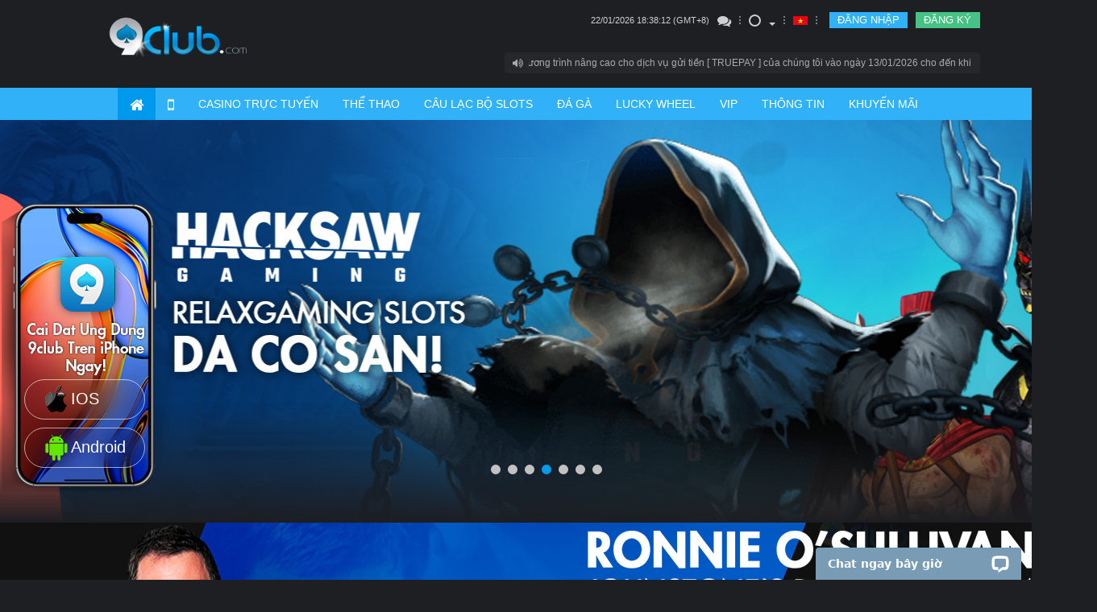

--- FILE ---
content_type: text/html; charset=UTF-8
request_url: https://www.9clubmy.com/vn/
body_size: 22422
content:
<!DOCTYPE html>
<html xmlns="http://www.w3.org/1999/xhtml" lang="vi" >

<head>
	<meta http-equiv="Content-Type" content="text/html; charset=utf-8" />

			<title>Trang Web Đánh Bạc Tốt Nhất Số 1 Việt Nam Cung Cấp Tiền Thưởng Không Giới Hạn - 9 Câu Lạc Bộ</title>
					<meta name="description" content="Chơi Sòng Bạc Trực Tuyến, Cá Cược Thể Thao, Blackjack, Baccarat, Poker Cards, Slot Games - An Toàn Và Pháp Lý Trong Vietnamm">
							<meta name="keywords" content="casino trực tuyến, cá độ trực tuyến, cá cược thể thao, cá cược online, ca do bong da, trang ca cuoc bong da, ca cuoc bong da">
			
			<link rel="icon" href="//hsy9clbsw.cloudcdnetw.com/9cv2/images/favicon.ico?v=9.12">
	
				<link type="text/css" href="ComClass/jquery-ui/css/smoothness/jquery-ui.custom.css" rel="stylesheet" />
		<script type="text/javascript" src="ComClass/jquery-ui/js/jquery.min.js"></script>
		<script type="text/javascript" src="ComClass/jquery-ui/js/jquery-ui.custom.min.js"></script>
		<script type="text/javascript" src="ComClass/jquery-ui/js/jshashtable-2.1.js"></script>
		<script type="text/javascript" src="ComClass/jquery-ui/js/jquery.numberformatter-1.2.3.min.js"></script>
		<script type="text/javascript" src="t/default/js/history.js"></script>
		<script type="text/javascript" src="t/default/js/layoutMgr.js?v=12aw"></script>
		<script type="text/javascript" src="t/default/js/walletMgr.js?v=10"></script>
		<script type="text/javascript" src="t/default/js/commonMgr.js?v=1.23.292"></script>
		<script type="text/javascript" src="t/default/js/gameMgr.js?v=15.12.216"></script>
		<link type="text/css" href="t/default/css/General.css?v=4" rel="stylesheet" />
		<script>
	var imgUrl = '//hsy9clbsw.cloudcdnetw.com/9cv2/';
	var cookieUrl = '9clubmy.com';
	// $(document).bind("contextmenu",function(e){
	// e.preventDefault()
	// });
	function createCookie(name, value, time) {
		var date = new Date();
		date.setTime(date.getTime() + time);
		var expires = "; expires=" + date.toGMTString();
		document.cookie = name + "=" + value + ";" + expires;
	}
</script>


	<link rel="canonical" href="https://www.9club2.com/vn/" />


<link rel="stylesheet" href="//hsy9clbsw.cloudcdnetw.com/9cv2/css/bootstrap.css">
<link rel="stylesheet" href="//hsy9clbsw.cloudcdnetw.com/9cv2/css/font-awesome.css">
<link rel="stylesheet" type="text/css" href="//hsy9clbsw.cloudcdnetw.com/9cv2/css/productInfo_style.css?v=9bbwv1">
<link href="//hsy9clbsw.cloudcdnetw.com/9cv2/css/reveal.css" type="text/css" rel="stylesheet">
<link rel="stylesheet" href="//hsy9clbsw.cloudcdnetw.com/9cv2/css/main.css?v3.70">
<link rel="stylesheet" href="//hsy9clbsw.cloudcdnetw.com/9cv2/css/owl.carousel.min.css?v1">
<link rel="stylesheet" href="//hsy9clbsw.cloudcdnetw.com/9cv2/css/owl.carousel_style.css?v8.8">
<img class="hide" src="//hsy9clbsw.cloudcdnetw.com/9cv2/images/frm/arrow_left_normal_hover.png">
<img class="hide" src="//hsy9clbsw.cloudcdnetw.com/9cv2/images/frm/arrow_center_normal_hover.png">
<img class="hide" src="//hsy9clbsw.cloudcdnetw.com/9cv2/images/frm/arrow_right_normal_hover.png">

<script type="text/javascript" src="t/9cn/js/jquery.min.js"></script>
<script type="text/javascript" src="t/9cn/js/bootstrap.js"></script>
<script type="text/javascript" src="t/9cn/js/lib.js"></script>
<script type="text/javascript" src="t/9cn/js/jquery.reveal.js"></script>
<script type="text/javascript" src="t/9cn/js/bootstrap-datetimepicker.min_VN.js?v=1.00.013"></script>
<script type="text/javascript" src="t/9cn/js/main.js?v=23"></script>
<script type="text/javascript" src="t/9cn/js/carousel/owl.carousel.min.js"></script>
<script type="text/javascript" src="t/9cn/js/carousel/main.js"></script>
<script type="text/javascript" src="t/9cn/js/jquery.numberformatter-1.2.4.jsmin.js"></script>
<script type="text/javascript" src="ComClass/jquery-ui/js/jquery.validation.js?v=1.23"></script>
<script type="text/javascript" src="t/9cn/js/wallet.js?v=1.02"></script>
<script type="text/javascript" src="t/9cn/js/jquery.lazy.min.js"></script>


	
	</head>

<body>
	
	
	<div id="mainContent">

	</div>
	<div id="masklayer" style="height:100%;width:100%;position:fixed;visibility:hidden;background-color:black;opacity:0.6;z-index:1031"></div>
	<div id="popupLayer" style="position:absolute;visibility:hidden;z-index:1032;"></div>
	<div id="alertMsg"></div>
		<script>
		var _currenthour = '2026012302';
		var _loginUser = '1769107071';
		var _uploadurl = 'https://uploadv2.globeapaccdn.com/';
		var async = true;
		var theme = '9cn/';
		var ui_method = '1';
		var agreePage = false,
			agreePress = false;
		var agreeMsg = '';
		var postData = $.parseJSON('{"theme":"9cn"}');
		var language = 'viet';
					var clDepositRedirect = 'mywallet.html?sub=deposit';
				var mobileView = '';
		
		function popupTpEvent() {
			window.open('tp-event.html', '_blank');
		}

		function launchEzugi() {
			launchGamesUrl('0::live::EZ::0');
		}

		function launchEzugiUltiRoulette() {
			launchGamesUrl('541000::live::EZ::0');
		}
	</script>

	<script type="text/javascript">
var __lc = {};
__lc.license = '4831271';
var google_ua = 'UA-136935388-1';  

(function() {
	var lc = document.createElement('script'); lc.type = 'text/javascript'; lc.async = true;
	lc.src = ('https:' == document.location.protocol ? 'https://' : 'http://') + 'cdn.livechatinc.com/tracking.js';
	var s = document.getElementsByTagName('script')[0]; s.parentNode.insertBefore(lc, s);
})();


(function(i,s,o,g,r,a,m){i['GoogleAnalyticsObject']=r;i[r]=i[r]||function(){
	  (i[r].q=i[r].q||[]).push(arguments)},i[r].l=1*new Date();a=s.createElement(o),
	  m=s.getElementsByTagName(o)[0];a.async=1;a.src=g;m.parentNode.insertBefore(a,m)
	  })(window,document,'script','//www.google-analytics.com/analytics.js','ga');
	  ga('create', google_ua, 'auto');
	  ga('send', 'pageview');
</script>

<!-- AdElement Tag :     9club2 – All Visitors – DynamicRT    Description :     -->
<script type = "text/javascript">
var ae_parms_kv ={}; 
(function () {var el_adv_id = "43017cc5e31044d8501534b829af5ed8";   var scr = document.createElement("script");   var host = "//d313lzv9559yp9.cloudfront.net";   scr.type = "text/javascript";   scr.async = true;   scr.src = host + "/" + el_adv_id + ".js";   var s = document.getElementsByTagName("script")[0];   s.parentNode.insertBefore(scr, s); }());
</script>
<!--  End of AdElement Retargeting Tag  -->


<script type="text/javascript">
var google_conversion_id = 977837553;
var google_custom_params = window.google_tag_params;
var google_remarketing_only = true;
</script>
<script type="text/javascript" src="//www.googleadservices.com/pagead/conversion.js"></script>
<noscript>
<div style="display:inline;">
<img height="1" width="1" style="border-style:none;" alt="" src="//googleads.g.doubleclick.net/pagead/viewthroughconversion/977837553/?value=0&amp;guid=ON&amp;script=0"/>
</div>
</noscript>



<meta http-equiv="X-UA-Compatible" content="IE=edge">
<meta name="viewport" content="width=device-width, initial-scale=1">
	<meta http-equiv="content-language" content="vi" />
	<link rel="alternate" href="https://9club.com" hreflang="vi-vn" />
<script type="text/javascript">
	var lang = 'viet';
	var loginFlag = '';
	var loginFirstMsg = "Vui lòng đăng nhập trò chơi.\nNếu qúi khách không có tài khoản, vui lòng bấm vào [tham gia bây giờ].";
	var imgUrl = '//hsy9clbsw.cloudcdnetw.com/9cv2/';
	var product_cap = {"main":"Ngu\u00f4\u0300n Chi\u0301nh","scr888":"918kiss","lpe88":"LPE88","s8star":"S8Star","rollex":"Rollex","playboy":"Playboy","suncity":"SunCity","tbs":"TBS","gw99":"GW99","newtown":"NEWTOWN","tc":"TC","win8":"3WIN8","sky3888":"SKY3888","fd":"4D","transfer":"Chuy\u1ec3n Qu\u1ef9","internal":"B\u00d4\u0323 Sexy\/ B\u00f4 Cao Quy\u0301\/ YL Fish\/ B\u00d4\u0323 Allbet \/ B\u00f4\u0323 Hoa\u0300n My\u0303 \/ B\u00f4\u0323 Hoa\u0300ng Gia \/ Ma\u0301y Saphia \/ B\u00f4\u0323 \u0110\u0103\u0309ng C\u00e2\u0301p \/ Ma\u0301y PP & B\u00d4\u0323 PRAGMATIC \/ B\u00f4\u0323 Th\u01b0\u01a1\u0323ng C\u00e2\u0301p \/ Ma\u0301y H\u00f4\u0300ng Ngo\u0323c \/ MA\u0301Y GSS \/ MA\u0301Y YGR \/ MA\u0301Y Jili \/ YGR Fish \/ LG88 Suite \/ WCasino Suite \/ B\u1ed8 ON \/ Booming Slots \/ Winfinity Suite \/ Hacksaw Slots \/ RelaxGaming Slots \/ VA Gaming Slots \/ Evoplay Slots","internal_list":["B\u00d4\u0323 Sexy","B\u00f4 Cao Quy\u0301","YL Fish","B\u00d4\u0323 Allbet","B\u00f4\u0323 Hoa\u0300n My\u0303","B\u00f4\u0323 Hoa\u0300ng Gia","Ma\u0301y Saphia","B\u00f4\u0323 \u0110\u0103\u0309ng C\u00e2\u0301p","Ma\u0301y PP & B\u00d4\u0323 PRAGMATIC","B\u00f4\u0323 Th\u01b0\u01a1\u0323ng C\u00e2\u0301p","Ma\u0301y H\u00f4\u0300ng Ngo\u0323c","MA\u0301Y GSS","MA\u0301Y YGR","MA\u0301Y Jili","YGR Fish","LG88 Suite","WCasino Suite","Booming Slots","Aviatrix Game","Winfinity Suite","Hacksaw Slots","RelaxGaming Slots","VA Gaming Slots","WS168 Cockfight","B\u1ed8 ON","Evoplay Slots"],"mansion":"B\u00f4 Cao Quy\u0301 \/ Ma\u0301y Kim C\u01b0\u01a1ng","mansion_list":["B\u00f4 Cao Quy\u0301","Ma\u0301y Kim C\u01b0\u01a1ng"],"mansion_keno":"Keno","wft_slot":"2D Slots","wft_sb":"a-Th\u00ea\u0309 Thao","wftsb":"a-Th\u00ea\u0309 Thao","ibc_sb":"u-Th\u00ea\u0309 Thao & e-Sports","mb_c":"3D Slots","w88":"B\u00f4\u0323 Sang Tro\u0323ng \/ Ma\u0301y Ngo\u0323c Lu\u0323c Ba\u0309o \/ m-Th\u00ea\u0309 Thao","w88_list":["B\u00f4\u0323 Sang Tro\u0323ng","Ma\u0301y Ngo\u0323c Lu\u0323c Ba\u0309o","m-Th\u00ea\u0309 Thao"],"pt":"B\u00f4\u0323 Cao C\u00e2\u0301p \/ Ma\u0301y Ba\u0323ch Kim","pt_list":["B\u00f4\u0323 Cao C\u00e2\u0301p","Ma\u0301y Ba\u0323ch Kim"],"wft":"2D Slots","ibc":"u-Th\u1ec3 thao & e-Sports","ama":"M\u00e1y game ng\u1ecdc xafia","hg":"B\u1ed9 ho\u00e0ng gia","sgame":"2D Slots","spade":"Ma\u0301y H\u00f4\u0300ng Ngo\u0323c","evg":"B\u00f4\u0323 Th\u01b0\u01a1\u0323ng C\u00e2\u0301p","idn":"Poker","scr":"918kiss","ag":"B\u1ed9 Ho\u00e0ng \u0110\u1ebf","tcg":"Ng\u1ecdc B\u00edch Slots","tcc":"TC Cards","evo":"B\u00f4\u0323 Th\u01b0\u01a1\u0323ng C\u00e2\u0301p","igs":"Tro\u0300 Ch\u01a1i Ma\u0301y Suncity","ezugi":"B\u00d4\u0323 \u0110\u0102\u0309NG C\u00c2\u0301P","sy":"Lottery","qtech":"Qtech Slots","live22":"Live22 Slots","wbet":"a-Th\u1ec3 thao"};
	var history_product_cap = {"main":"Main Wallet","scr888":"918kiss","lpe88":"LPE88","s8star":"S8Star","rollex":"Rollex","playboy":"Playboy","suncity":"SunCity","tbs":"TBS","gw99":"GW99","newtown":"NEWTOWN","tc":"TC","win8":"3WIN8","sky3888":"SKY3888","fd":"4D","mansion":"B\u00f4 Cao Quy\u0301 \/ Ma\u0301y Kim C\u01b0\u01a1ng","mansion_keno":"Keno","wft_slot":"2D Slots","wft_sb":"a-Th\u00ea\u0309 Thao","wftsb":"a-Th\u00ea\u0309 Thao","ibc_sb":"u-Th\u00ea\u0309 Thao & e-Sports","mb_c":"3D Slots","w88":"B\u00f4\u0323 Sang Tro\u0323ng \/ Ma\u0301y Ngo\u0323c Lu\u0323c Ba\u0309o \/ m-Th\u00ea\u0309 Thao","pt":"B\u00f4\u0323 Cao C\u00e2\u0301p \/ Ma\u0301y Ba\u0323ch Kim","wft":"2D Slots","ibc":"u-Th\u1ec3 thao & e-Sports","ttg":"Ma\u0301y Saphia","toptrend":"Ma\u0301y Saphia","ama":"M\u00e1y game ng\u1ecdc xafia","hg":"B\u1ed9 ho\u00e0ng gia","sgame":"2D Slots","spade":"Ma\u0301y H\u00f4\u0300ng Ngo\u0323c","spadegaming":"Ma\u0301y H\u00f4\u0300ng Ngo\u0323c","evg":"B\u00f4\u0323 Th\u01b0\u01a1\u0323ng C\u00e2\u0301p","idn":"Poker","scr":"918kiss","ag":"B\u1ed9 Ho\u00e0ng \u0110\u1ebf","tcg":"Ng\u1ecdc B\u00edch Slots","tcc":"TC Cards","evo":"B\u00f4\u0323 Th\u01b0\u01a1\u0323ng C\u00e2\u0301p","igs":"Tro\u0300 Ch\u01a1i Ma\u0301y Suncity","ezugi":"B\u00d4\u0323 \u0110\u0102\u0309NG C\u00c2\u0301P","sy":"Lottery","pragmatic":"Ma\u0301y PP & B\u00d4\u0323 PRAGMATIC","qtech":"Qtech Slots","evolution":"B\u00f4\u0323 Th\u01b0\u01a1\u0323ng C\u00e2\u0301p","live22":"Live22 Slots","gss":"MA\u0301Y GSS","isoftbet":"MA\u0301Y Isoftbet","wbet":"a-Th\u1ec3 thao","pretty":"B\u00f4\u0323 Hoa\u0300n My\u0303","ab":"B\u00d4\u0323 Allbet","absw":"B\u00d4\u0323 Allbet","yl":"YL Fish","opus":"B\u00f4 Cao Quy\u0301","sexygaming":"B\u00d4\u0323 Sexy","yahu":"MA\u0301Y YGR","jili":"MA\u0301Y Jili","yahufish":"YGR Fish","lg88":"LG88 Suite","wcasino":"WCasino Suite","oncasino":"B\u1ed8 ON","booming":"Booming Slots","aviatrix":"Aviatrix Game","jilig":"MA\u0301Y Jili","pp":"PP Slots & Pragmatic Suite","winfinity":"B\u1ed8 WINFINITY","rg":"RelaxGaming Slots","va":"VA Gaming Slots","hacksaw":"Hacksaw Slots","ezg":"B\u00d4\u0323 \u0110\u0102\u0309NG C\u00c2\u0301P","ws168":"WS168 Cockfight","evoplay":"Evoplay Slots","ygr":"MA\u0301Y\/Fish YGR"};
	var maintenance_msg = "Sản phẩm đang bảo trì. Xin vui lòng thử lại sau.";
		$(document).ready(function() {
		window.scroll(0, 0);
	});
</script>
<style>
	ul.wallet-list {
		padding-left: 25px;
		display: flex;
		flex-wrap: wrap;
	}

	ul.wallet-list:after {
		content: "";
		clear: both;
	}

	ul.wallet-list li {
		width: 50%!important;
	}

	.balance-menu>li {
		padding: 3px 60px 3px 10px;
		position: relative;
	}

	.balance-menu .amount {
		top: 2px;
	}

</style>
<table width="100%" cellspacing="0" cellpadding="0" width="100%" border="0">
	<tr>
		<td align="center">
			<table cellspacing="0" cellpadding="0" width="100%" border="0">
									<tr>
						<td style="width:100%;">
							
<style>
            .event_logo {
            transform: scale(1.15);
        }
    </style><style>
	label.error {
		color: red;
	}

	.red {
		text-align: left;
	}

	
	.navbar-nav>li:first-child>div {
		font-size: 11px;
	}

	.navbar-nav.main-nav>li>a {
		padding: 10px 15px !important;
	}

	
		
	.lan-select a {
		background-color: transparent !important;
	}
	.modal-lan {
		background-color: #f8f8f8 !important;
		padding: 10px;
		color: #505050;
	}
	.lan-list {
		padding: 0;
		list-style-type: none;
	}
	.lan-list a {
		color: #505050;
	}
	.lan-list a:hover {
		color: #009cff;
	}
	
	.lan-list> li {
		font-size: 18px;
		display: block;
		padding: 10px 0;
		border-bottom: solid #a0a0a0 1px;
	}
	.lan-list> li:last-child {
		border-bottom: none;
	}
	.lan-flag {
		width: 50px;
		margin-right: 20px;
	}
	.lan-sub a {
		font-size: 14px;
		color: #9b9b9b;
	}
</style>
<div id="header">
	<div class="container">
		<div id="logo">
							<a href="/vn"><img src="//hsy9clbsw.cloudcdnetw.com/9cv2/images/frm/9club_logo.png?2" class="event_logo"></a>
					</div>
		<div id="nav-top">
			<div class="row pull-right">
				<ul class="nav navbar-nav navbar-top col-xs-12" style="font-size:13px;">
					<li>
						<div>
							<font id="sysDateTime"></font> (GMT+8)
						</div>
					</li>
										<li><a href="#" onClick="window.open('https://secure.livechatinc.com/licence/4831271/open_chat.cgi?','livechat', 'width=600,height=560,scrollbars=0,resizable=1,menubar=0;')"><i class="fa fa-comments fa-lg"></i></a></li>
					<li class="divider"></li>
					<li class="dropdown">
						<a href="#" data-toggle="dropdown" aria-expanded="false">
							<div class="theme-square"></div><span class="caret" style="margin-top: 8px"></span>
						</a>
						<ul class="dropdown-menu">
							<li>
								<a href="#" onclick="themeSwitch('white')">
									<div class="theme-square white-switch"></div> White
								</a>
							</li>
							<li>
								<a href="#" onclick="themeSwitch('black')">
									<div class="theme-square black-switch"></div> Black
								</a>
							</li>
						</ul>
					</li>

					<li class="divider"></li>
					<li class="lan-select">
						<a href="#" data-toggle="modal" data-target="#lan-select">
																								<img id="lang" src="//hsy9clbsw.cloudcdnetw.com/9cv2/images/frm/region/vn.svg?v3" alt="VN_img"><span class="caret" style="opacity:0;"></span>
																					</a>
						<!-- Modal -->
						<div class="modal fade" id="lan-select" role="dialog" style="margin-top: -100px">
							<div class="modal-dialog modal-sm">
								<!-- Modal content-->
								<div class="modal-content modal-lan">
									<div class="modal-header" style="border-bottom: #505050 solid 1px;padding-bottom: 30px">
										<button type="button" class="close" data-dismiss="modal">&times;</button>
										<h3 class="modal-title" langtext="Language Select:">Language Select:</h3>
									</div>
									<div class="modal-body">
										<ul class="lan-list">
																						<li>
												<img src="//hsy9clbsw.cloudcdnetw.com/9cv2/images/frm//region/my.svg" class="lan-flag">
												<span href="#">Malaysia</span>
												<div class="row lan-sub" style="margin-left:60px;">
													<div class="col-lg-6"><a href="/my/?rd=1&lang=english">English</a></div>
													<div class="col-lg-6"><a href="/my/?rd=1&lang=simplified">中文</a></div>
												</div>
											</li>
											<li>
												<img src="//hsy9clbsw.cloudcdnetw.com/9cv2/images/frm//region/id.svg" class="lan-flag">
												<a href="/id/?rd=1">Indonesia</a>
											</li>
											<li>
												<img src="//hsy9clbsw.cloudcdnetw.com/9cv2/images/frm//region/th.svg" class="lan-flag">
												<a href="/th/?rd=1">Thailand</a>
											</li>
											<li>
												<img src="//hsy9clbsw.cloudcdnetw.com/9cv2/images/frm//region/vn.svg" class="lan-flag">
												<a href="/vn/?rd=1">Vietnam</a>
											</li>
											<li>
												<img src="//hsy9clbsw.cloudcdnetw.com/9cv2/images/frm//region/kh.svg" class="lan-flag">
												<span href="#">Cambodia</span>
												<div class="row lan-sub" style="margin-left:60px;">
													<div class="col-lg-4"><a href="/kh/?rd=1&lang=english">English</a></div>
													<div class="col-lg-4"><a href="/kh/?rd=1&lang=khmer">ខ្មែរ</a></div>
													<div class="col-lg-4"><a href="/kh/?rd=1&lang=simplified">中文</a></div>
												</div>
											</li>
																																											</ul>
									</div>
									<div class="modal-footer"></div>
								</div>
							</div>
						</div>
					</li>
					<li class="divider"></li>
											<li class="divider-btn"></li>
						<li><a class="btn btn-login" data-toggle="modal" data-target="#login" href="#">ĐĂNG NHẬP</a></li>
						<li class="divider-btn2"></li>
						<li><a class="btn btn-join" href="https://sso2.9clubmy.com/vn/member-register">ĐĂNG KÝ</a></li>
									</ul>
			</div>
			<div class="row pull-right">
				<a href="#marquee" data-toggle="modal">
					<div class="navbar-marquee">
						<i class="fa fa-volume-up"></i>
						<div class="marquee" id="announcementContent"></div>
					</div>
				</a>
			</div>
		</div>
	</div>
</div>

<div id="nav" style="overflow: initial;">
	<div class="container">
		<ul class="nav navbar-nav main-nav">
							<li><a href="/vn"><i class="fa fa-home fa-lg"></i></a></li>
						<li><a href="download.html"><i class="fa fa-mobile-phone fa-lg"></i></a></li>
			<li><a href="livecasino.html">CASINO TRỰC TUYẾN</a></li>
			<li><a href="sports.html">THỂ THAO</a></li>
			<li><a href="slots.html">CÂU LẠC BỘ SLOTS</a></li>
							<li><a href="cockfight.html">ĐÁ GÀ</a></li>
						
			<li>
				<a href="wheel.html"><i langtext="LUCKY WHEEL">LUCKY WHEEL</i></a>
			</li>
							<li style="position: relative;"><a href="vip.html">VIP</a></li>
			
							<li><a href="productInfo.html">THÔNG TIN</a></li>
						<li><a href="promotion.html">KHUYẾN MÃI</a></li>
			<!--<li class="coming-soon"><a href="#"><span class="cm1"><i langtext="TEXAS MAHJONG">TEXAS MAHJONG</i></span><span class="cm2">Sắp có</span></a></li>-->
		</ul>
	</div>
</div>

	<!-- login modal -->
	<div class="modal fade" id="login">
		<div class="modal-dialog modal-lg">
			<div class="modal-content">
				<div class="modal-header">
					<button type="button" class="close pull-right" data-dismiss="modal"><i class="fa fa-times-circle fa-lg"></i></button>
					<h4 class="modal-title"><span class="text1">Đăng nhập</span><span class="text2">Quên mật khẩu</span></h4>
				</div>
				<div class="modal-body text-center">
					<img src="//hsy9clbsw.cloudcdnetw.com/9cv2/images/frm/9club_logo.png?2" class="event_logo">
					<form class="form-horizontal form-login active" name="loginForm" id="loginForm">
						<div class="form-group">
							<label for="fr_username" class="col-xs-4 control-label text-right">Tên đăng nhập</label>
							<div class="col-xs-8">
								<input type="text" class="form-control form-block" name="fr_username" id="fr_username" onkeydown="if(event.keyCode==13){event.keyCode=0;return false}">
								<div class="red" id="fr_username_msg"></div>
							</div>
						</div>
						<div class="form-group">
							<label for="fr_password" class="col-xs-4 control-label text-right">Mật khẩu</label>
							<div class="col-xs-8">
								<input type="password" class="form-control form-block" name="fr_password" id="fr_password" onkeydown="if(event.keyCode==14){event.keyCode=0;return false}">
								<div class="red" id="fr_password_msg"></div>
							</div>
							<div class="col-xs-offset-4 col-xs-8 text-left">
								<a href="https://sso2.9clubmy.com/vn/member-password" id="forgot-pwd">Quên thông tin đăng nhập?</a>
							</div>
						</div>
						<div class="form-group">
							<div class="col-xs-offset-4 col-xs-8 text-left">
								<button type="submit" class="btn btn-main">ĐĂNG NHẬP</button>
								<input value="" type="hidden" name="fr_gdcode" id="fr_gdcode" size="4">
							</div>
						</div>
						<p class="modal-info">Nếu bạn có bất kỳ thắc mắc , bạn có thể kiểm tra với hỗ trợ 24/7 của chúng tôi tại đây. <a href="#" onClick="window.open('https://secure.livechatinc.com/licence/4831271/open_chat.cgi?','livechat', 'width=600,height=560,scrollbars=0,resizable=1,menubar=0;')">here</a>. </p>
					</form>
					<!--<form class="form-horizontal form-forgotpwd" name="forgotForm" id="forgotForm">
						<div style="padding-bottom:7px;color:red;text-align:center;" id="display_db_error"></div>
						<div class="form-group">
							<label for="fr_username" class="col-xs-4 control-label text-right">Tên đăng nhập</label>
							<div class="col-xs-8">
								<input type="text" class="form-control form-block" name="fr_username" id="fr_username" maxlength="15"><div class="red" id="fr_username_msg"></div>
							</div>
						</div>
						<div class="form-group">
							<label for="fr_email" class="col-xs-4 control-label text-right">Địa Chỉ Email</label>
							<div class="col-xs-8">
								<input type="email" class="form-control form-block" name="fr_email" id="fr_email" maxlength="100"><div class="red" id="fr_email_msg"></div>
							</div>
							<div class="col-xs-offset-4 col-xs-8 text-left">
								<a href="#" id="have-ac">Already have a account?</a>
							</div>
						</div>
						<div class="form-group">
							<div class="col-xs-offset-4 col-xs-8 text-left">
								<button type="submit" class="btn btn-main">Đặt lại Mật khẩu</button>
							</div>
						</div>
						<p class="modal-info">Nếu bạn có bất kỳ thắc mắc , bạn có thể kiểm tra với hỗ trợ 24/7 của chúng tôi tại đây. <a href="#" onClick="window.open('https://secure.livechatinc.com/licence/4831271/open_chat.cgi?','livechat', 'width=600,height=560,scrollbars=0,resizable=1,menubar=0;')">here</a>. </p>
						<input type="hidden" name="fr_action" value="submit">
					</form>-->
					<script>
						$.getScript("//defthecdn2891.cloudcdnetw.com//js/visitor.js?v=1.5", function() {
							var f = '{ "fid":"loginForm", "cdnhost":"//defthecdn2891.cloudcdnetw.com/" }';
							loadVisitorJs(f);
						});
					</script>
				</div>
			</div>
		</div>
	</div>

<!-- marquee modal -->
<div class="modal fade" id="marquee">
	<div class="modal-dialog modal-lg">
		<div class="modal-content">
			<div class="modal-header">
				<button type="button" class="close pull-right" data-dismiss="modal"><i class="fa fa-times-circle fa-lg"></i></button>
				<h4 class="modal-title">Thông báo</h4>
			</div>
			<div class="modal-body text-center">
				<ul class="list-unstyled text-left" id="annList"></ul>
			</div>
		</div>
	</div>
</div>

<!-- success modal -->
<div class="modal fade text-center" id="msg-success-forgot">
	<div class="modal-dialog">
		<div class="modal-content">
			<div class="modal-header">
				<button type="button" class="close pull-right" data-dismiss="modal"><i class="fa fa-times-circle fa-lg"></i></button>
				<h4 class="modal-title"><img src="//hsy9clbsw.cloudcdnetw.com/9cv2/images/frm/9club_logo.png?2" class="event_logo"></h4>
			</div>
			<div class="modal-body">
				<h3>Thành công</h3>
				<p>Một thư điện tử với mật khẩu mới đã được gửi vào hòm thư của qúi khách, vui lòng đăng nhập mật khẩu mới được cung cấp</p>
			</div>
		</div>
	</div>
</div>

<!-- dwlAPP modal-->
<style>
	#dwlAPP .modal-content {
		background-color: #13131d;
	}
	#dwlAPP .modal-header {
		background-color: transparent;
	}
	#dwlAPP h4 {
		color: #61bff4;
	}
</style>
<div class="modal fade" id="dwlAPP">
	<div class="modal-dialog modal-lg">
		<!-- <div class="modal-content">
			<div class="modal-header">
				<button type="button" class="close pull-right" data-dismiss="modal"><i class="fa fa-times-circle fa-lg"></i></button>
				<h4 class="modal-title">Ứng Dụng Di Động</h4>
			</div>
			<div class="modal-body text-center">
				<img class="scanAPP" src="//hsy9clbsw.cloudcdnetw.com/9cv2/images/download/scanApp4.png">
				<p><b>Quét Mã QR Để Tải Ứng Dụng 9club</b></p>
			</div>
		</div> -->
		<div class="modal-content">
			<div class="modal-header">
				<h4><span langtext="How to Instaling 9club App on IOS">Cách cài đặt ứng dụng 9club trên IOS</span></h4>
				<button type="button" class="close" data-dismiss="modal" style="color: aliceblue">&times;</button>

			</div>
			<div class="modal-body">
				<section class="main-content space-bot">
					<div class="row">
						<div class="col-sm-5"><img src="//hsy9clbsw.cloudcdnetw.com/9cv2/images/download/step1.png" width="250px"></div>
						<div class="col-sm-7">
							<h4><span langtext="Step 1:">Bước 1:</span></h4>
							<p>Mở trình duyệt Safari và nhập 9club999.com</p>
						</div>
					</div>
					<div class="row" style="margin-top: 10px">
						<div class="col-sm-5"><img src="//hsy9clbsw.cloudcdnetw.com/9cv2/images/download/step2.png" width="250px"></div>
						<div class="col-sm-7">
							<h4><span langtext="Step 2:">Bước 2:</span></h4>
							<p>Nhấp vào nút chia sẻ và kéo xuống để tìm “Thêm vào màn hình chính”.</p>
						</div>
					</div>
					<div class="row" style="margin-top: 10px">
						<div class="col-sm-5"><img src="//hsy9clbsw.cloudcdnetw.com/9cv2/images/download/step3.png" width="250px"></div>
						<div class="col-sm-7">
							<h4><span langtext="Step 3:">Bước 3:</span></h4>
							<p>Nhấp vào “Thêm” sau đó quay lại màn hình chính Ứng dụng 9club sẽ xuất hiện.</p>
						</div>
					</div>
				</section>
			</div>
		</div>
	</div>
</div>


<script>
	var showMiniGame_flag = [];
	var miniGameInfoReturn = [];
	var miniGameLocalTest = [];

	function _getMgInfo(g, localTest) {
		if (localTest) {
			showMiniGame_flag[g] = true;
			miniGameInfoReturn[g] = true;
			miniGameLocalTest[g] = true;
						$('.navbar-nav.main-nav>li>a').css('padding', '10px 12px');
			$('#minigame-nav-' + g).show();
			$('#minigame-floating-wrap-' + g).show();
		} else {
			$.ajax({
				type: 'POST',
				url: 'a/getMinigameInfo',
				data: {
					game: g,
					custom: {
						no_winner: 1
					}
				},
				dataType: 'json',
			}).success(function(data) {
				_resMgInfo(data, g)
			});
		}
	}

	function _resMgInfo(res, mgId) {
		if (res.d.status == 200) {
			var testcodes = false;
			testcodes = false;
			var todayDate = new Date();
			var startDisplayDate = new Date(res.d.date.start);
			var endDisplayDate = new Date(res.d.date.end);
			var endDateString = res.d.date.end.split("-");

			if ((startDisplayDate <= todayDate && todayDate <= endDisplayDate) || (testcodes && todayDate <= endDisplayDate)) {
								$('.navbar-nav.main-nav>li>a').css('padding', '10px 12px');
				$('#minigame-nav-' + mgId).show();
				$('#minigame-floating-wrap-' + res.d.game).show();
				showMiniGame_flag[mgId] = true;
			}

			if (typeof(res.d.tickets) !== 'undefined') {
				if ($('#minigame-floating-wrap-' + mgId + ' .miniTokenNo').length > 0) {
					$('#minigame-floating-wrap-' + mgId + ' .miniTokenNo').html(res.d.tickets);
					$('#minigame-floating-wrap-' + mgId + ' .miniExpDate').html(': <br>' + endDateString[2] + '/' + endDateString[1] + '/' + endDateString[0]);
				}
			}
		}
		miniGameInfoReturn[mgId] = true;
	}
</script>

<script>$(document).ready(function(){ _getMgInfo('9cVnAug2021', ''); });</script><script>
	var underMain = 'Đang Bảo trì';
	var wallet2 = 'chính';
	var langbalance = 'Số còn lại';
	var langtotal = 'Tổng';
	var wallet_cap = 'chính';
	var status_cap = 'Trạng thái';
	var confirm_cap = 'Xác nhận';
	var close_cap = 'Đóng';
	var unreadCount = 0;
	var currentP = 'index';
	var directmarket = "0";

	/*$("#forgot-pwd").click(function() {
		$(".login .modal-title").addClass("active");
		$(this).parents("form").removeClass("active").siblings("form").addClass("active");
	});*/

	$("#have-ac").click(function() {
		$(".login .modal-title").removeClass("active");
		$(this).parents("form").removeClass("active").siblings("form").addClass("active");
	});

	if (currentP == 'index') {
					$('ul.nav a[href="/vn"]').parent().addClass("active");
			} else {
		$('ul.nav a[href="' + currentP + '.html"]').parent().addClass("active");
	}


	function getHeaderBalance() {
		$.ajax({
			type: 'POST',
			url: "a/getWallet?t=" + (typeof _loginUser != 'undefined' && typeof _loginUser != 'function' ? _loginUser : (new Date()).getTime()),
			dataType: 'json'
		}).success(function(data) {
			if (data.status == '0') {
				var keysSorted = Object.keys(data.d).sort(function(a, b) {
					return data.d[a].seq - data.d[b].seq
				});
				$('#headerWalletContent').html('');
				var content = '<li>' + wallet2 + '<span class="amount">' + langbalance + '</span></li><li class="balance-menu-divider"></li>';
				$.each(keysSorted, function(a, index) {
					var d = data.d[index];

					walletName = product_cap[index.toLowerCase()] !== undefined ? product_cap[index.toLowerCase()] : index.toUpperCase();
					walletList = product_cap[index.toLowerCase() + '_list'] !== undefined ? product_cap[index.toLowerCase() + '_list'] : null;

					txtnode = '';
					if (walletList) {
						txtnode += '<ul class="wallet-list">';
						for (var i = 0; i < walletList.length; i++) {
							var wn = walletList[i];
							txtnode += '<li>' + wn + '</li>';
						}

						txtnode += '</ul>';
					} else {
						txtnode += '<ul class="wallet-list">';
						txtnode += '<li style="width:100%!important;">' + walletName + '</li>';
						txtnode += '</ul>';
					}

					content += '<li><input type="hidden" name="w_hd_bal_' + index + '" id="w_hd_bal_' + index + '" value="0">' + txtnode + '<span class="amount" id="wallet_hd_' + index + '"><img src="//hsy9clbsw.cloudcdnetw.com/9cv2/images/load-indicator.gif"></span></li>';
				});
				content += '<li class="balance-menu-divider"></li>';
				content += '<li>' + langtotal + '<span class="amount" id="wallet_hd_total"><img src="//hsy9clbsw.cloudcdnetw.com/9cv2/images/load-indicator.gif"></span></li>';
				$('#headerWalletContent').append(content);
				$.each(data.d, function(index, d) {
					getWalletBalance(index);
				});
			}
		});
	}

	function getWalletBalance(wallet) {
		$.ajax({
			type: 'POST',
			url: 'a/getGameCCL',
			data: {
				wallet: wallet
			},
			dataType: 'json'
		}).success(function(data) {
			if (data.d.ccl == '-9999') {
				$("#w_hd_bal_" + wallet).val(0);
				$("#wallet_hd_" + wallet).html(underMain);
			} else {
				$("#w_hd_bal_" + wallet).val(data.d.ccl);
				$("#wallet_hd_" + wallet).html($.formatNumber(data.d.ccl, {
					format: "#,##0.00",
					locale: "us"
				}));
			}
			sumBalance(wallet);
		});
	}

	function sumBalance(wallet) {
		var ccl = 0;
		$("input[name^='w_hd_bal_']").each(function(i) {
			ccl = ccl + parseFloat($(this).val());
		});
		$("#wallet_hd_total").html($.formatNumber(ccl, {
			format: "#,##0.00",
			locale: "us"
		}));
	}

	function autoSetGD() {
		$.ajax({
			type: 'POST',
			url: 'a/setGdcode',
			dataType: 'json'
		}).success(function(data) {
			if (data.status == '0') {
				$("#fr_gdcode").val(data.d.gdcode);
			}
		});
	}

	function prepareAnnouncement(data) {
		var annDisplay = '';
		var annList = '';
		$.each(data, function(index, value) {
			annDisplay += value['content'];
			annDisplay += '&nbsp;&nbsp;&nbsp;&nbsp;&nbsp;&nbsp;&nbsp;&nbsp;&nbsp;&nbsp;&nbsp;&nbsp;&nbsp;&nbsp;&nbsp;&nbsp;&nbsp;&nbsp;&nbsp;&nbsp;&nbsp;';
			annList += '<li>' + value['content'] + '</li>';
		});
		$('#announcementContent').html(annDisplay);
		$('#annList').html(annList);
		$('.marquee').marquee({
			duplicated: true,
			pauseOnHover: true,
			duration: 20000,
			gap: 50,
			duplicated: true
		});
	}

	/*$("#forgotForm").validate({
		rules: {
			fr_username:  {
				required: true,
				minlength: 6,
			},
			fr_email: {
				required: true,
				email: true,
			}
		},
		messages: {
			fr_username: {
				required: "Enter your user name",
				minlength: jQuery.format("Enter at least {0} characters"),
			},
			fr_email: {
				required: "Please enter a valid email address",
				minlength: "Please enter a valid email address",
			}
		},
		errorPlacement: function(error, element) {
			error.appendTo( element.nextAll('div:first'));
		},
		submitHandler: function(form) {
			$("#submitButton").css("display","none");
			$("#loading").css("display","");
			
			$.post("a/forgetPassword",$("#forgotForm").serialize(),function(data){
				$("#submitButton").css("display","");
				$("#loading").css("display","none");
				if(data.status=='0'){
					if (data.d.success=='3') {
						$("#login").modal("hide");
						$("#msg-success-forgot").modal("show");
					}else{
						$("#display_db_error").html(data.d.error);
					}				
				}else{
					$("#display_db_error").html(data.msg);
					$("#display_db_error").css("display","");
				}
			},"json");
		}
	});*/

	$("#loginForm").validate({
		rules: {
			fr_username: {
				required: true
			},
			fr_password: {
				required: true
			}
		},
		messages: {
			fr_username: {
				required: "Nhập tên đăng nhập của bạn"
			},
			fr_password: {
				required: "Nhập mật khẩu "
			}
		},
		errorPlacement: function(error, element) {
			error.appendTo(element.nextAll('div:first'));
		},
		submitHandler: function(form) {
			$.post("a/login", $("#loginForm").serialize(), function(data) {
				if (data.status != '0') {
					showSmallAlertMsg('Tin nhắn', data.msg);
				} else {
					window.location.href = 'index.html';
				}
			}, "json");
		}
	});

	function logoutSystem() {
		logoutUserV2();
		window.location.href = 'index.html';
	}

	function logoutUserV2() {
		var html = '<form id="logout-form" action="a/logout" method="post"><input type="hidden" name="redirect" value="1"/></form>';
		$('body').append(html);
		$('#logout-form').submit();
	}

	function getUnreadMessage() {
		$.ajax({
			type: 'POST',
			url: 'a/getPrivateMessage',
			data: {
				action: 'unread'
			},
			dataType: 'json'
		}).success(function(data) {
			if (data.status == '0') {
				unreadCount = data.d.unread;
				if (unreadCount > 0) {
					$("#mailbox").html('<a href="myinbox.html" style="color:#bb0005">' + unreadCount + '<i class="fa fa-envelope fa-lg2"></i></a>');
				} else {
					$("#mailbox").html('<a href="myinbox.html"><i class="fa fa-envelope fa-lg2"></i></a>');
				}
							}
		});
	}

	function getPageName() {
		var url = document.location.href;
		var index = url.lastIndexOf("/") + 1;
		var filenameWithExtension = url.substr(index);
		var filename = filenameWithExtension.split(".")[0]; // <-- added this line
		return filename; // <-- added this line
	}

	function openArticle(sublink) {
		var articleUrl = sublink;
		window.location.href = 'article.html?article=' + articleUrl;
	}

	function updateClock() {
		var today = new Date();
		var dd = today.getDate();
		var mm = today.getMonth() + 1; //January is 0!
		var yyyy = today.getFullYear();
		var hour = today.getHours();
		var min = today.getMinutes();
		var sec = today.getSeconds();
		if (dd < 10) {
			dd = '0' + dd
		}
		if (mm < 10) {
			mm = '0' + mm
		}
		if (hour < 10) {
			hour = '0' + hour
		}
		if (min < 10) {
			min = '0' + min
		}
		if (sec < 10) {
			sec = '0' + sec
		}
		today = dd + '/' + mm + '/' + yyyy;

		$('#nowDate').html(dd + '/' + mm + '/' + yyyy);
		$('#nowTime').html(hour + ':' + min + ':' + sec);
		// Compose the string for display
		var currentTimeString = today + " " + hour + ":" + min + ":" + sec;

		$("#sysDateTime").html(currentTimeString);
	}

	$(document).ready(function() {
					autoSetGD();
				getAnnouncement('prepareAnnouncement', '1', lang);
		setInterval('updateClock()', 1000);

			});
</script>						</td>
					</tr>
								<tr>
					<td style="padding-top:0px;width:100%;"><link rel="stylesheet" href="//hsy9clbsw.cloudcdnetw.com/9cv2/css/owl.carousel_style.css?v8.8">
<style>
	.floating-bnn {
		z-index: 80;
		position: fixed;
		margin-top: 8%;
		width: 200px;
		height: 360px;
	}

	.btn-glass-group {
		margin-left: 30px;
		margin-top: 220px;
	}

	.btn-glass {
		color: #ffffff;
		font-size: 20px;
		text-align: left;
		padding-left: 20px;
		width: 150px;
		height: 50px;
		background: rgba(255, 255, 255, 0);
		border-radius: 30px;
		box-shadow: 0 4px 30px rgba(0, 0, 0, 0.1);
		backdrop-filter: blur(14.5px);
		-webkit-backdrop-filter: blur(14.5px);
		border: 1px solid rgba(255, 255, 255, 0.61);
		margin-bottom: 10px;
	}

	.btn-glass:hover {
		background: rgba(255, 255, 255, 0.2);
		border-radius: 30px;
		box-shadow: 0 4px 30px rgba(0, 0, 0, 0.1);
		backdrop-filter: blur(14.5px);
		-webkit-backdrop-filter: blur(14.5px);
		border: 1px solid rgba(255, 255, 255, 1);
		margin-bottom: 10px;
		transition: 1s;
	}

	#myModal-dlw2 .modal-dialog {
		position: absolute;
		top: 50%;
		left: 50%;
		transform: translate(-50%, -50%);
		margin: 0 !important;
	}
</style>

<!---App Dlw --->
<div class="floating-bnn" style="background-image: url('//hsy9clbsw.cloudcdnetw.com/9cv2/images/download/v3/app-viet.png');">
	<div class="btn-glass-group">
		<button data-toggle="modal" data-target="#myModal-dlw" class="btn-glass"><img src="//hsy9clbsw.cloudcdnetw.com/9cv2/images/download/v3/icon-apple.png">IOS</button>
		<button data-toggle="modal" data-target="#myModal-dlw2" class="btn-glass"><img src="//hsy9clbsw.cloudcdnetw.com/9cv2/images/download/v3/icon-android.png">Android</button>
	</div>
</div>

<!-- Modal -->
<div class="modal fade" id="myModal-dlw" role="dialog" style="margin-top:-10%">
	<div class="modal-dialog" style="width:600px">
		<!-- Modal content-->
		<div class="modal-content">
			<div class="modal-header">
				<h4><span langtext="How to Instaling 9club App on IOS">Cách cài đặt ứng dụng 9club trên IOS</span></h4>
				<button type="button" class="close" data-dismiss="modal" style="color: aliceblue">&times;</button>
			</div>
			<div class="modal-body">
				<section class="main-content space-bot">
					<div class="row">
						<div class="col-sm-5"><img src="//hsy9clbsw.cloudcdnetw.com/9cv2/images/download/v3/step1.png" width="250px"></div>
						<div class="col-sm-7">
							<h4><span langtext="Step 1:">Bước 1:</span></h4>
							<p langtext="Mở trình duyệt Safari và nhập 9club999.com">Mở trình duyệt Safari và nhập 9club999.com</p>
						</div>
					</div>
					<div class="row" style="margin-top: 10px">
						<div class="col-sm-5"><img src="//hsy9clbsw.cloudcdnetw.com/9cv2/images/download/v3/step2.png" width="250px"></div>
						<div class="col-sm-7">
							<h4><span langtext="Step 2:">Bước 2:</span></h4>
							<p langtext="Nhấp vào nút chia sẻ và kéo xuống để tìm “Thêm vào màn hình chính”.">Nhấp vào nút chia sẻ và kéo xuống để tìm “Thêm vào màn hình chính”.</p>
						</div>
					</div>
					<div class="row" style="margin-top: 10px">
						<div class="col-sm-5"><img src="//hsy9clbsw.cloudcdnetw.com/9cv2/images/download/v3/step3.png" width="250px"></div>
						<div class="col-sm-7">
							<h4><span langtext="Step 3:">Bước 3:</span></h4>
							<p langtext="Nhấp vào “Thêm” sau đó quay lại màn hình chính Ứng dụng 9club sẽ xuất hiện.">Nhấp vào “Thêm” sau đó quay lại màn hình chính Ứng dụng 9club sẽ xuất hiện.</p>
						</div>
					</div>
				</section>
			</div>
		</div>
	</div>
</div>
<!-- Modal End -->
<!-- Modal 2 -->
<div class="modal fade" id="myModal-dlw2" role="dialog">
	<div class="modal-dialog modal-dialog-centered" style="width:500px; margin:auto;">
		<!-- Modal content-->
		<div class="modal-content" style="border-radius:16px; overflow:hidden;">
			<div class="modal-header" style="border-bottom:none; text-align:center;">
				<h4><span langtext="How to Installing 9club App on Android">Cách cài đặt ứng dụng 9club trên Android</span></h4>
				<button type="button" class="close" data-dismiss="modal" style="position:absolute; z-index:1; right:10px; top:10px; font-size:4rem; color:white; font-weight:normal;">&times;</button>
			</div>
			<div class="modal-body" style="text-align:center; padding:0px; padding-bottom:24px;">
				<h4><span langtext="Scan QR Code to Download">Quét mã QR để tải xuống</span></h4>
				<img src="//hsy9clbsw.cloudcdnetw.com/9cv2/images/download/scanApp4.png" alt="Download QR" style="max-width:260px; border:1px solid #ddd; border-radius:8px; box-shadow:0 2px 10px rgba(0,0,0,0.1); padding:16px; background:white;">
			</div>
		</div>
	</div>
</div>
<!-- Modal End --><div class="section">
    <div id="main-slider" class="carousel slide" data-ride="carousel">
        <ol class="carousel-indicators"></ol>
<div class="carousel-inner" role="listbox"></div>
<div class="photo-mask-index"></div>
<textarea id="hbtemplate1" style="display:none">
	<li data-target="#main-slider" data-slide-to="R_HB_ID" class="R_HB_ACTIVE"></li>
</textarea>
<textarea id="hbtemplate2" style="display:none">
	<div class="item R_HB_ACTIVE">
		<div class="main-slider" style="background-image: url('R_HB_IMG');cursor:pointer;" onclick="location.href='R_HB_URL'"></div>
	</div>
</textarea>    </div>
</div>

<div class="bg-gray section" id="index" style="display:none">
    <div class="container-fluid full-section">
        <h3 class="text-center">
            <span><i langtext="Register & Toturials">Hướng dẫn</i></span>
            <div class="title-sep"></div>
        </h3>
        <div class="row video_wrapper_center">
            <!--tutorial-->
                        <!--/tutorial-->
            <!--tutorial-->
            <div class="col-xs-3 game-type">
                <div class="article">
                    <a href="#">
                        <div class="embed-responsive embed-responsive-16by9">
                            <iframe
                                class="embed-responsive-item"
                                src=https://www.youtube.com/embed/s-IO3lDCtb8?rel=0&amp;showinfo=0                                allowfullscreen></iframe>
                        </div>
                        <div class="content">
                            <h3 style="border-bottom: 0; height: 20px">
                                <i langtext="Deposit">Gửi Tiền</i>
                            </h3>
                            <p style="height: 40px">
                                <i
                                    langtext="you can select the deposit option that you want">Lựa chọn phương thức gửi tiền của bạn.</i>
                            </p>
                        </div>
                    </a>
                </div>
            </div>
            <!--/tutorial-->
            <!--tutorial-->
            <div class="col-xs-3 game-type">
                <div class="article">
                    <a href="#">
                        <div class="embed-responsive embed-responsive-16by9">
                            <iframe
                                class="embed-responsive-item"
                                src=https://www.youtube.com/embed/ydD4F7EvBX0?rel=0&amp;showinfo=0                                allowfullscreen></iframe>
                        </div>
                        <div class="content">
                            <h3 style="border-bottom: 0; height: 20px">
                                <i langtext="Join Now!">Chuyển Quỹ</i>
                            </h3>
                            <p style="height: 40px">
                                <i
                                    langtext="you will need to transfer into you game’s wallet from the account">Chuyển quỹ đến tài khoản trò chơi của bạn.</i>
                            </p>
                        </div>
                    </a>
                </div>
            </div>
            <!--/tutorial-->
            <!--tutorial-->
            <div class="col-xs-3 game-type">
                <div class="article">
                    <a href="#">
                        <div class="embed-responsive embed-responsive-16by9">
                            <iframe
                                class="embed-responsive-item"
                                src=https://www.youtube.com/embed/5eQqECsQiRE?rel=0&amp;showinfo=0                                allowfullscreen></iframe>
                        </div>
                        <div class="content">
                            <h3 style="border-bottom: 0; height: 20px">
                                <i langtext="Withdraw">Rút Tiền</i>
                            </h3>
                            <p style="height: 40px">
                                <i
                                    langtext="you will withdraw the winnings and transfer it to your account">Rút tiền thắng của bạn! Nhanh chóng & thuận tiện.</i>
                            </p>
                        </div>
                    </a>
                </div>
            </div>
            <!--/tutorial-->
        </div>
    </div>
</div>
<!--sponsor-->
<div class="bg-white section sponsorbg">
    <div class="container-fluid full-section">
        <div class="row" style="margin-left: 690px">
            <div><img src="//hsy9clbsw.cloudcdnetw.com/9cv2/images/frm/sponsor-title.png"></div>
        </div>
        <div class="row" style="margin-left: 680px">
            <!--sponsor-->
            <div class="col-xs-4 game-type">
                <div class="article">
                    <a href="#">
                        <div class="embed-responsive embed-responsive-16by9">
                            <iframe class="embed-responsive-item" src=https://www.youtube.com/embed/JnSjzX4Ezgw allowfullscreen></iframe>
                        </div>
                        <a href="https://www.youtube.com/watch?v=JnSjzX4Ezgw" target="_blank">
                            <div class="content">
                                <h3 style="border-bottom: 0;height:25px"><i langtext="Video01">Ronnie O’Sullivan- Partnership deal with 9Club Asia</i></h3>
                                <p style="height: 20px">Watch on youtube</p>
                            </div>
                        </a>
                    </a>
                </div>
            </div>
            <!--/sponsor-->
            <!--sponsor-->
            <div class="col-xs-4 game-type">
                <div class="article">
                    <a href="#">
                        <div class="embed-responsive embed-responsive-16by9">
                            <iframe class="embed-responsive-item" src=https://www.youtube.com/embed/3TuMoFcOyWo allowfullscreen></iframe>
                        </div>
                        <a href="https://www.youtube.com/watch?v=3TuMoFcOyWo" target="_blank">
                            <div class="content">
                                <h3 style="border-bottom: 0;height:25px"><i langtext="Video02">Ronnie O’Sullivan- Partnership deal with 9Club Asia</i></h3>
                                <p style="height: 20px">Watch on youtube</p>
                            </div>
                        </a>
                    </a>
                </div>
            </div>
            <!--/sponsor-->
            <!--sponsor-->
            <!-- <div class="col-xs-4 game-type" >
                    <div class="article">
                        <a href="#">
                            <div class="embed-responsive embed-responsive-16by9">
            					<iframe class="embed-responsive-item" src= allowfullscreen></iframe>
          						</div>
                            <div class="content">
                                <h3 style="border-bottom: 0;height:20px"><i langtext="Video03">Video03</i></h3>
                            </div>
                        </a>
                    </div>
                </div> -->
            <!--/sponsor-->
        </div>
    </div>
</div>
<div class="bg-white section">
    <div class="container-fluid full-section">
        <h3 class="text-center">
            <span>Casino Trực Tuyến , Thể Thao &amp; Câu Lạc Bộ Slots</span>
            <div class="title-sep"></div>
        </h3>
        <p class="text-center">
            9Club cung cấp một trò chơi trực tuyến phong phú đa dạng và kinh nghiệm cá cược thể thao .        </p>
        <div class="row">
            <!--game-type-->
            <div class="col-xs-3 game-type">
                <div class="article">
                    <a href="livecasino.html">
                        <div class="bg-type1"></div>
                        <div class="content">
                            <h3>CASINO TRỰC TUYẾN</h3>
                            <h4>Việc Đặt Cược Trong Trò Chơi Trực Tuyến</h4>
                            <p>
                                Chơi blackjack trực tiếp , baccarat trực tiếp &amp; roulette trực tiếp trong một sòng bài thực với những người chia bài thực .                            </p>
                            <div class="play-now">
                                <span class="fa-stack">
                                    <i class="fa fa-circle fa-stack-2x"></i>
                                    <i class="fa fa-chevron-right fa-stack-1x fa-inverse"></i>
                                </span> Chơi ngay                            </div>
                        </div>
                    </a>
                </div>
            </div>
            <!--/game-type-->
            <!--game-type-->
            <div class="col-xs-3 game-type">
                <div class="article">
                    <a href="sports.html">
                        <div class="bg-type2"></div>
                        <div class="content">
                            <h3>THỂ THAO</h3>
                            <h4>Mới và Cải Tiến!</h4>
                            <p>
                                20,000+ sự kiện trực tiếp mỗi tháng, xem tùy chỉnh, cảnh báo mục tiêu, Tìm kiếm cá cược trực tiếp và nhiều hơn nữa!                            </p>
                            <div class="play-now">
                                <span class="fa-stack">
                                    <i class="fa fa-circle fa-stack-2x"></i>
                                    <i class="fa fa-chevron-right fa-stack-1x fa-inverse"></i>
                                </span> Chơi ngay                            </div>
                        </div>
                    </a>
                </div>
            </div>
            <!--/game-type-->
            <!--game-type-->
            <div class="col-xs-3 game-type">
                <div class="article">
                    <a href="slots.html">
                        <div class="bg-type3"></div>
                        <div class="content">
                            <h3>CÂU LẠC BỘ SLOTS</h3>
                            <h4>30% TiềnThưởng Chào Mừng</h4>
                            <p>
                                Cảm nhận bầu không khí Vegas đầy đủ với nhiều trò chơi, giải đặc biệt cực lớn và những chương trình khuyến mãi đáng kinh ngạc.                            </p>
                            <div class="play-now">
                                <span class="fa-stack">
                                    <i class="fa fa-circle fa-stack-2x"></i>
                                    <i class="fa fa-chevron-right fa-stack-1x fa-inverse"></i>
                                </span> Chơi ngay                            </div>
                        </div>
                    </a>
                </div>
            </div>
            <!--/game-type-->
            <!--game-type-->
            <div class="col-xs-3 game-type">
                <div class="article">
                    <a href="download.html">
                        <div class="bg-type4"></div>
                        <div class="content">
                            <h3>DI ĐỘNG &amp; MÁY TÍNH BẢNG</h3>
                            <h4>Casino & Slots & Cá Cược Thể Thao</h4>
                            <p>
                                Bây giờ bạn có thể chơi ở bất cứ đâu, bất cứ lúc nào bạn muốn                            </p>
                            <div class="play-now">
                                <span class="fa-stack">
                                    <i class="fa fa-circle fa-stack-2x"></i>
                                    <i class="fa fa-chevron-right fa-stack-1x fa-inverse"></i>
                                </span> Chơi ngay                            </div>
                        </div>
                    </a>
                </div>
            </div>
            <!--/game-type-->
        </div>
    </div>
</div>

<div class="bg-gray" style="display:none">
    <div class="container-fluid section">
        <h3 class="text-center">
            <span><i langtext="9Club Events">Sự Kiện 9Club</i></span>
            <div class="title-sep"></div>
        </h3>
        <div class="row">
            <div class="owl-2-style">
                <div class="owl-carousel owl-2">
                    <!---video --->
                                            <div class="media-video ">
                            <div class="embed-responsive embed-responsive-16by9" onclick="showEventVideo('bBwZmp630Vg')" style="position:relative;">
                                <iframe class="embed-responsive-item" src="https://www.youtube.com/embed/bBwZmp630Vg" allowfullscreen></iframe>
                                <div class="overlay" style="width:100%;height:100%;position:absolute;left:0;top:0;z-index:5;" onclick="showEventVideo('bBwZmp630Vg')"></div>
                            </div>
                            <h3>9Club Rút Thăm Siêu May Mắn Cuối Năm 2023 (Kỷ niệm 12 năm)</h3>
                            <a href="https://www.youtube.com/watch?v=bBwZmp630Vg" target="_blank"><i langtext="Watch on youtube">Watch on youtube</i></a>
                        </div>
                                            <div class="media-video ">
                            <div class="embed-responsive embed-responsive-16by9" onclick="showEventVideo('a82-oa2uLsk')" style="position:relative;">
                                <iframe class="embed-responsive-item" src="https://www.youtube.com/embed/a82-oa2uLsk" allowfullscreen></iframe>
                                <div class="overlay" style="width:100%;height:100%;position:absolute;left:0;top:0;z-index:5;" onclick="showEventVideo('a82-oa2uLsk')"></div>
                            </div>
                            <h3>9Club Bốc Thăm Siêu May Mắn Cuối Năm 2022 (Kỷ Niệm 11 Năm)</h3>
                            <a href="https://www.youtube.com/watch?v=a82-oa2uLsk" target="_blank"><i langtext="Watch on youtube">Watch on youtube</i></a>
                        </div>
                                            <div class="media-video ">
                            <div class="embed-responsive embed-responsive-16by9" onclick="showEventVideo('mxuoZ8R_Q7A')" style="position:relative;">
                                <iframe class="embed-responsive-item" src="https://www.youtube.com/embed/mxuoZ8R_Q7A" allowfullscreen></iframe>
                                <div class="overlay" style="width:100%;height:100%;position:absolute;left:0;top:0;z-index:5;" onclick="showEventVideo('mxuoZ8R_Q7A')"></div>
                            </div>
                            <h3></h3>
                            <a href="https://www.youtube.com/watch?v=mxuoZ8R_Q7A" target="_blank"><i langtext="Watch on youtube">Watch on youtube</i></a>
                        </div>
                                            <div class="media-video ">
                            <div class="embed-responsive embed-responsive-16by9" onclick="showEventVideo('-SAEZB0aM7A')" style="position:relative;">
                                <iframe class="embed-responsive-item" src="https://www.youtube.com/embed/-SAEZB0aM7A" allowfullscreen></iframe>
                                <div class="overlay" style="width:100%;height:100%;position:absolute;left:0;top:0;z-index:5;" onclick="showEventVideo('-SAEZB0aM7A')"></div>
                            </div>
                            <h3></h3>
                            <a href="https://www.youtube.com/watch?v=-SAEZB0aM7A" target="_blank"><i langtext="Watch on youtube">Watch on youtube</i></a>
                        </div>
                                            <div class="media-video ">
                            <div class="embed-responsive embed-responsive-16by9" onclick="showEventVideo('U6wJBgBm0t4')" style="position:relative;">
                                <iframe class="embed-responsive-item" src="https://www.youtube.com/embed/U6wJBgBm0t4" allowfullscreen></iframe>
                                <div class="overlay" style="width:100%;height:100%;position:absolute;left:0;top:0;z-index:5;" onclick="showEventVideo('U6wJBgBm0t4')"></div>
                            </div>
                            <h3></h3>
                            <a href="https://www.youtube.com/watch?v=U6wJBgBm0t4" target="_blank"><i langtext="Watch on youtube">Watch on youtube</i></a>
                        </div>
                                            <div class="media-video ">
                            <div class="embed-responsive embed-responsive-16by9" onclick="showEventVideo('r_AfHyoxolY')" style="position:relative;">
                                <iframe class="embed-responsive-item" src="https://www.youtube.com/embed/r_AfHyoxolY" allowfullscreen></iframe>
                                <div class="overlay" style="width:100%;height:100%;position:absolute;left:0;top:0;z-index:5;" onclick="showEventVideo('r_AfHyoxolY')"></div>
                            </div>
                            <h3></h3>
                            <a href="https://www.youtube.com/watch?v=r_AfHyoxolY" target="_blank"><i langtext="Watch on youtube">Watch on youtube</i></a>
                        </div>
                                            <div class="media-video ">
                            <div class="embed-responsive embed-responsive-16by9" onclick="showEventVideo('Y0HvzwXZRKg')" style="position:relative;">
                                <iframe class="embed-responsive-item" src="https://www.youtube.com/embed/Y0HvzwXZRKg" allowfullscreen></iframe>
                                <div class="overlay" style="width:100%;height:100%;position:absolute;left:0;top:0;z-index:5;" onclick="showEventVideo('Y0HvzwXZRKg')"></div>
                            </div>
                            <h3></h3>
                            <a href="https://www.youtube.com/watch?v=Y0HvzwXZRKg" target="_blank"><i langtext="Watch on youtube">Watch on youtube</i></a>
                        </div>
                                            <div class="media-video ">
                            <div class="embed-responsive embed-responsive-16by9" onclick="showEventVideo('oqw8aGzhqRo')" style="position:relative;">
                                <iframe class="embed-responsive-item" src="https://www.youtube.com/embed/oqw8aGzhqRo" allowfullscreen></iframe>
                                <div class="overlay" style="width:100%;height:100%;position:absolute;left:0;top:0;z-index:5;" onclick="showEventVideo('oqw8aGzhqRo')"></div>
                            </div>
                            <h3></h3>
                            <a href="https://www.youtube.com/watch?v=oqw8aGzhqRo" target="_blank"><i langtext="Watch on youtube">Watch on youtube</i></a>
                        </div>
                                    </div>
            </div>
        </div>

    </div>
</div>
<div class="bg-white section">
    <div class="container-fluid section">
        <h3 class="text-center">
            <span>Khuyến Mãi</span>
            <div class="title-sep"></div>
        </h3>
        <p class="text-center">
            Nhiều khuyến mãi độc đáo & hấp dẫn. Tiền cược miễn phí, Hoàn tiền & còn nhiều nữa!        </p>
        <div class="row">
            <!--game-type2-->
            <div class="col-xs-4 col-lg-2 game-type2 promo1">
                <div class="article">
                                            <a href="promotion.html?sub=welbonus100">
                                                    <div class="content">
                                <h3>
                                    30% Tiền thưởng                                </h3>
                                <p>
                                    Tận hưởng tiền thưởng chào mừng 30% lên đến 3,000,000 VND khi ban gửi tiền lần đầu với chúng tôi                                </p>
                            </div>
                            <div class="more">
                                Tiềm Hiểu Thêm                            </div>
                            </a>
                </div>
            </div>
            <!--/game-type2-->
            <!--game-type2-->
            <div class="col-xs-4 col-lg-2 game-type2 promo2">
                <div class="article">
                    <a href="promotion.html?sub=weeklyslotscashback">
                        <div class="content">
                            <h3>
                                Hoàn tiền mặt</h3>
                            <p>
                                Tận hưởng tiền thưởng hoàn lại tại Máy trò chơi slot lên đến 2,000,000 VND tại tất cả trò chơi slot!                            </p>
                        </div>
                        <div class="more">
                            Tiềm Hiểu Thêm                        </div>
                    </a>
                </div>
            </div>
            <!--/game-type2-->
            <!--game-type2-->
            <div class="col-xs-4 col-lg-2 game-type2 promo3">
                <div class="article">
                    <a href="promotion.html?sub=dailybonus5">
                        <div class="content">
                            <h3>5% Tiền Thưởng</h3>
                            <p>
                                5% tiền thưởng gửi tiền không giới hạn mỗi lần bạn gửi tiền với chúng tôi!                            </p>
                        </div>
                        <div class="more">
                            Tiềm Hiểu Thêm                        </div>
                    </a>
                </div>
            </div>
            <!--/game-type2-->
            <!--game-type2-->
            <div class="col-xs-4 col-lg-2 game-type2 promo4">
                <div class="article">
                    <a href="promotion.html?sub=birthdaybonanza">
                        <div class="content">
                            <h3>Sinh nhật</h3>
                            <p>
                                Tận hưởng các cấp độ khác nhau tiền thưởng sinh nhật lên đến 650,000 VND!                            </p>
                        </div>
                        <div class="more">
                            Tiềm Hiểu Thêm                        </div>
                    </a>
                </div>
            </div>
            <!--/game-type2-->
            <!--game-type2-->
            <div class="col-xs-4 col-lg-2 game-type2 promo5">
                <div class="article">
                    <a href="promotion.html?sub=weekendbonus25">
                        <div class="content">
                            <h3>Cuối tuần</h3>
                            <p>
                                Nhận 25% tiền thưởng nạp tiền vào cuối tuần! Mỗi tuần!                            </p>
                        </div>
                        <div class="more">
                            Tiềm Hiểu Thêm                        </div>
                    </a>
                </div>
            </div>
            <!--/game-type2-->
            <!--game-type2-->
            <div class="col-xs-4 col-lg-2 game-type2 promo6">
                <div class="article">
                    <a href="promotion.html?sub=rescuebonus">
                        <div class="content">
                            <h3>Cứu trợ</h3>
                            <p>
                                Gọi để được cứu trợ ngay! Khi số dư của bạn dưới 25,000 VND!                            </p>
                        </div>
                        <div class="more">
                            Tiềm Hiểu Thêm                        </div>
                    </a>
                </div>
            </div>
            <!--/game-type2-->
        </div>
    </div>
</div>

<div class="bg-gray">
    <div class="container-fluid section">
        <h3 class="text-center">
            <span>JACKPOT LŨY TIẾN</span>
            <div class="title-sep"></div>
        </h3>
        <p class="text-center">
            Trên Một Triệu Đô La Jackpot        </p>
        <div class="row jackpot">
            <div class="col-xs-6">
                <h3>Trò chơi Playtech trúng jackpot di động lập kỷ lục Anh</h3>
                <p>
                    London: ngày 25 Tháng 1 2016 - Playtech, nhà cung cấp dịch vụ và phần mềm đánh bạc đa kênh hàng đầu thế giới, đã thiết lập kỷ lục trúng jackpot di động lớn nhất của Anh sau khi một người chơi chỉ tốn £4 để quay theo cách của mình và trúng một giải thưởng lớn €5.89m (£4.5 triệu ) -tương đương với 170 năm trả tiền dựa trên mức lương trung bình ớ Anh.                    <br>
                    <br> Riêng trong năm 2015 trung bình hằng tháng có 20,850 và hằng ngày có 695 người chiến thắng jackpot lũy tiến qua 70 trò chơi lũy tiến của Playtech, lớn nhất trong ngành công nghiệp. Hiện tại là giải £50 triệu đáng kinh ngạc đang chờ người chiến thắng qua các trò chơi jackpot lũy tiến của công ty.                </p>
            </div>
            <div class="col-xs-6">
                <img src="//hsy9clbsw.cloudcdnetw.com/9cv2/images/frm/jackpot03.png">
            </div>
        </div>
    </div>
</div>
<script>
    function showEventVideo(id) {
        $('#divWebEvent').html('');
        if ($('#popupLayer > iframe').length) {
            $('#popupLayer > iframe').attr('src', $('#popupLayer > iframe').attr('src'));
        }
        var str = '<iframe width="1024" height="576" src="https://www.youtube.com/embed/' + id + '?rel=0&amp;showinfo=0" frameborder="0" allowfullscreen></iframe>';
        var closeStr = '';

        closeStr = '<a href="javascript:void(0);" onclick="showWebEvent();"><img src="' + imgUrl + 'images/close.png" style="position:absolute;width:25px;height25px;top:0px;right:0px;"></a>';

        str = closeStr + str;
        $('#divWebEvent').html(str);
        var wd = 40 + parseFloat($('#divWebEvent > iframe').attr('width'));
        show_popup($('#divWebEvent').html(), wd);
        $("#masklayer").click(function() {
            close_popup();
        });
    }

    function showTutorialVideo(type) {
        $('#divWebEvent').html('');
        if ($('#popupLayer > iframe').length) {
            $('#popupLayer > iframe').attr('src', $('#popupLayer > iframe').attr('src'));
        }
        var str = '';
        var closeStr = '';
        var market = 'VN';
        var language = 'viet';

        closeStr = '<a href="javascript:void(0);" onclick="showWebEvent();"><img src="' + imgUrl + 'images/close.png" style="position:absolute;width:25px;height25px;top:0px;right:0px;"></a>';
        if (market == 'ID') {
            switch (type) {
                case "d":
                    str = '<iframe width="1024" height="576" src="https://www.youtube.com/embed/9SSwdD1HErA?rel=0&amp;showinfo=0" frameborder="0" allowfullscreen></iframe>';
                    break;
                case "w":
                    str = '<iframe width="1024" height="576" src="https://www.youtube.com/embed/igEbXlzCoUA?rel=0&amp;showinfo=0" frameborder="0" allowfullscreen></iframe>';
                    break;
                case "t":
                    str = '<iframe width="1024" height="576" src="https://www.youtube.com/embed/LaFM2WMuXzU?rel=0&amp;showinfo=0" frameborder="0" allowfullscreen></iframe>';
                    break;
            }
        } else if (market == 'TH') {
            switch (type) {
                case "d":
                    str = '<iframe width="1024" height="576" src="https://www.youtube.com/embed/bW68M_gDhpQ?rel=0&amp;showinfo=0" frameborder="0" allowfullscreen></iframe>';
                    break;
                case "w":
                    str = '<iframe width="1024" height="576" src="https://www.youtube.com/embed/ydG03TiF2-o?rel=0&amp;showinfo=0" frameborder="0" allowfullscreen></iframe>';
                    break;
                case "t":
                    str = '<iframe width="1024" height="576" src="https://www.youtube.com/embed/jaGW2FM3rME?rel=0&amp;showinfo=0" frameborder="0" allowfullscreen></iframe>';
                    break;
            }
        } else if (market == 'VN') {
            switch (type) {
                case "d":
                    str = '<iframe width="1024" height="576" src="https://www.youtube.com/embed/s-IO3lDCtb8?rel=0&amp;showinfo=0" frameborder="0" allowfullscreen></iframe>';
                    break;
                case "w":
                    str = '<iframe width="1024" height="576" src="https://www.youtube.com/embed/5eQqECsQiRE?rel=0&amp;showinfo=0" frameborder="0" allowfullscreen></iframe>';
                    break;
                case "t":
                    str = '<iframe width="1024" height="576" src="https://www.youtube.com/embed/ydD4F7EvBX0?rel=0&amp;showinfo=0" frameborder="0" allowfullscreen></iframe>';
                    break;
            }
        } else if (market == 'KH') {
            if (language == "khmer") {
                switch (type) {
                    case "r":
                        str = '<iframe width="1024" height="576" src="https://www.youtube.com/embed/hTTgt8D189U?si=MaNUX-qbDauFXzcc" frameborder="0" allowfullscreen></iframe>';
                        break;
                    case "d":
                        str = '<iframe width="1024" height="576" src="https://www.youtube.com/embed/2guMe3wiKZ8?si=M-TzHTiuNTEhF1C8"  frameborder="0" allowfullscreen></iframe>';
                        break;
                    case "w":
                        str = '<iframe width="1024" height="576" src="https://www.youtube.com/embed/J1j7d3PCcyY?si=q-Jhzu2ngllyxbpA" frameborder="0" allowfullscreen></iframe>';
                        break;
                    case "t":
                        str = '<iframe width="1024" height="576" src="https://www.youtube.com/embed/DShFuSK0ePM?si=iVAaYPTrU78QV9Y-" frameborder="0" allowfullscreen></iframe>';
                        break;
                }
            } else {
                switch (type) {
                    case "r":
                        str = '<iframe width="1024" height="576" src="https://www.youtube.com/embed/kqbNY6Npi6U" frameborder="0" allowfullscreen></iframe>';
                        break;
                    case "d":
                        str = '<iframe width="1024" height="576" src="https://www.youtube.com/embed/pf-OmVl8e78"  frameborder="0" allowfullscreen></iframe>';
                        break;
                    case "w":
                        str = '<iframe width="1024" height="576" src="https://www.youtube.com/embed/hfe7k_GSXhM" frameborder="0" allowfullscreen></iframe>';
                        break;
                    case "t":
                        str = '<iframe width="1024" height="576" src="https://www.youtube.com/embed/urj7FEM7qwk" frameborder="0" allowfullscreen></iframe>';
                        break;
                }
            }
        } else {
            switch (type) {
                case "r":
                    str = '<iframe width="1024" height="576" src="https://www.youtube.com/embed/kqbNY6Npi6U" frameborder="0" allowfullscreen></iframe>';
                    break;
                case "d":
                    str = '<iframe width="1024" height="576" src="https://www.youtube.com/embed/2DT4iUg-3Do?rel=0&amp;showinfo=0" frameborder="0" allowfullscreen></iframe>';
                    break;
                case "w":
                    str = '<iframe width="1024" height="576" src="https://www.youtube.com/embed/S6OCQojRgwk?rel=0&amp;showinfo=0" frameborder="0" allowfullscreen></iframe>';
                    break;
                case "t":
                    str = '<iframe width="1024" height="576" src="https://www.youtube.com/embed/WPs_d40kzuY?rel=0&amp;showinfo=0" frameborder="0" allowfullscreen></iframe>';
                    break;
            }
        }
        str = closeStr + str;
        $('#divWebEvent').html(str);
        var wd = 40 + parseFloat($('#divWebEvent > iframe').attr('width'));
        show_popup($('#divWebEvent').html(), wd);
        $("#masklayer").click(function() {
            close_popup();
        });
    }


    homebanner = function(data) {
        if (data !== undefined) {
            resp = $.parseJSON(data);
            $('#main-slider > ol.carousel-indicators').empty();
            $('#main-slider > div.carousel-inner').html('');
            var tmp1 = $('#hbtemplate1').val();
            var tmp2 = $('#hbtemplate2').val();
            var k = 0;
            $.each(resp.d.homebanner, function(i, j) {
                var hbContent1 = tmp1;
                var hbContent2 = tmp2;
                var contentObj = {
                    'R_HB_IMG': j.content.indexOf('http') == 0 ? j.content : resp.d.imgPath + j.content,
                    'R_HB_URL': j.url,
                    'R_HB_ID': k,
                    'R_HB_ACTIVE': (k == 0) ? 'active' : '',
                };
                hbContent1 = hbContent1.replace(/R_HB_IMG|R_HB_URL|R_HB_ID|R_HB_ACTIVE/g, function(matched) {
                    return contentObj[matched];
                });
                hbContent2 = hbContent2.replace(/R_HB_IMG|R_HB_URL|R_HB_ID|R_HB_ACTIVE/g, function(matched) {
                    return contentObj[matched];
                });

                if (j.url == 'a/ssoTournament') {
                    hbContent2 = hbContent2.replace("location.href='a/ssoTournament'", "window.open('a/ssoTournament', '_blank')");
                }

                $('#main-slider > ol.carousel-indicators').append(hbContent1);
                $('#main-slider > div.carousel-inner').append(hbContent2);
                k++;
            });
            $('.carousel').carousel({
                interval: 5000
            })
        }
    }

    $(document).ready(function() {
        getGenericData('getHomeBanner?2&viet', {}, 'homebanner');
    });

    $(document).ready(function() {
        $(".owl-carousel").owlCarousel({
            items: 1,
            loop: true,
            // autoplay: false,  set autoplay to false to stop auto scrolling
        });

        $(".owl-carousel").trigger("stop.owl.autoplay");

        $(".owl-prev").click(function() {
            $(".owl-carousel").trigger("prev.owl.carousel");
        });

        $(".owl-next").click(function() {
            $(".owl-carousel").trigger("next.owl.carousel");
        });
    });
</script></td>
				</tr>
									<tr>
						<td style="width:0px;">
							<div id="footer">
	<div class="container">
		<div class="row">
			<div class="col-xs-12 bot-line">
				<a href="aboutus.html">Về chúng tôi</a> |
				<a href="terms_conditions.html">Điều khoản & Điều kiện</a> |
				<a href="contactus.html">Liên hệ với chúng tôi</a> |
				<a href="faq.html">FAQ</a> |
				<a href="promotion.html">Khuyến Mãi</a>
				<span class="pull-right" id="copyright">&copy; 2026 9club.com  Mọi quyền lợi được bảo hộ.</span>
			</div>
		</div>

		<div class="dotted"></div>

		<div class="row">
			<div class="col-xs-12 bot-line">
				<a href="kyc_policy.html">Thấu hiểu khách hàng</a> |
				<a href="terms_conditions.html">Điều khoản & Điều kiện</a> |
				<a href="underage_gaming_policy.html">Độ Tuổi Hợp Lệ</a> |
				<a href="responsible_gaming.html">Chơi Có Trách Nhiệm</a> |
				<a href="self_exclusion.html">Tự Ngăn Cấm</a>
			</div>
		</div>

		<div class="dotted"></div>

		<div class="row" style="margin-top : 15px">
			<div class="col-sm-3 col-xs-6 bot-info">
				<div class="title">Trợ Giúp & Hỗ Trợ 24/7</div>
				<ul>
											<li><a href="javascript:void(0);" onClick="window.open('https://secure.livechatinc.com/licence/4831271/open_chat.cgi?','livechat', 'width=600,height=560,scrollbars=0,resizable=1,menubar=0;')">Hỗ Trợ Trực Tuyến</a></li>
																							<li><a><span style="float:left;width:70px;">Điện Thoại: </span><span style="width:130px;float:left;padding-bottom:10px;">+84966836036 / +841696202978</span></a></li>
																									<li><a>Tên Wechat: nineclub_vn</a></li>
																															<li><a>Whatsapp: +84966836036</a></li>
							<li><a>Zalo: +841696202978</a></li>
																		<li><a href="mailto:support@9club.com">Địa chỉ Email: support@9club.com</a></li>
									</ul>
			</div>
			<div class="col-sm-3 col-xs-6 bot-info">
				<div class="title">Sản Phẩm 9Club</div>
				<ul>
					<li><a href="sports.html">Cược Thể Thao</a></li>
					<li><a href="livecasino.html">Casino trực Tuyến</a></li>
					<li><a href="slots.html">Câu lạc Bộ Slots</a></li>
																		<!--<li><a href="poker.html">Poker</a></li>-->
												<li><a href="u-sports.html">Number Games</a></li>
						<li><a href="u-sports.html">Virtual Sports</a></li>
									</ul>
			</div>
			<div class="col-sm-3 col-xs-6 bot-info">
				<div class="title">Phương Thức Thanh Toán</div>
				<ul>
																		<li><a>DongA Bank</a></li>
							<li><a>Sacombank</a></li>
							<li><a>Eximbank</a></li>
							<li><a>Vietcombank</a></li>
							<li><a>Techcombank</a></li>
							<li><a>ACB</a></li>
															</ul>
			</div>
			<div class="col-sm-3 col-xs-6 bot-info">
				<div class="title">Liên kết 9Club</div>
				<ul>
					<li><a href="aboutus.html">Về 9club</a></li>
					<li><a href="terms_conditions.html">Điều Kiện & Điều Khoản</a></li>
					<li><a href="promotion.html">Khuyến Mãi</a></li>
				</ul>
			</div>
		</div>
		<div class="row">
				<div class="col-sm-6 col-xs-12 bot-info2">
	<div class="title">9club - Nhà cái hàng đầu Thế giới về Cá Cược online, Chơi bài Casino trực tuyến và Poker, cá cược thể thao trực tuyến. </div>
		Chào mừng bạn đến với 9club, 9club là nhà cái số 1 Châu Á hiện nay. Chúng tôi cung cấp các hình thức Cá cược online và chơi game trực tuyến ngay tại nhà, với những hình thức cá cược hấp dẫn như cá cược thể thao, cá độ bóng đá, poker, và hàng loạt những loại hình trò chơi trực tuyến hấp dẫn khác.<br><br>

		Casino online là một địa điểm chơi hấp dẫn bậc nhất hiện nay. Tổng hợp trò chơi casino trực tuyến hot nhất cùng kinh nghiệm chơi casino truc tuyen hữu ích<br><br>

		Trang cá cược hàng đầu cung cấp hầu hết những trò chơi casino trực tuyến, slot game với tỷ lệ hoàn trả lên tới 0.58% và nạp lại 10%<br><br>

		Casino Online trực tuyến hàng đầu châu Á,.. Thưởng thức 5 sảnh bài trực tuyến đẳng cấp, giao diện hoàn hảo. Chơi Baccarat, Blackjack, Roulette, Sicbo,.. KM Khủng.<br><br>

		Hướng dẫn tổng quan về cách chơi Casino trực tuyến với các nhà cái hàng đầu thế giới bằng tiền Việt.<br><br>

		Hướng dẫn cách chơi cá độ bóng đá, casino, poker tại các nhà cái uy tín, hướng dẫn cách đăng ký tài khoản, cách gửi tiền, rút tiền khi chơi cá độ trực tuyến.<br><br>

		9Club đã trở thành các trang ca cuoc bong da, cá độ trực tuyến phổ biến nhất và khuyến khích cho người chơi cá cược online trên khắp Việt Nam. Cá cược bóng đá trực tuyến - Tham gia chơi cá cược bóng đá ,cá độ ... Với tất cả sự nhiệt tình nhất chỉ có tại 9Club,…Cam kết tỉ lệ kèo cá cược online cao nhất, dễ sử dụng.<br><br>

		<b>Cá độ bóng đá</b> trực tuyến là một hình thức giải trí rất phổ biến và đa dạng. 9club sẽ giới thiệu cho bạn một số kèo cá cược phổ biến hiện nay, dễ chơi, dễ tham gia nhất. 9club là trang web <b>cá độ bóng đá</b> số, hội tụ các chuyên gia tipster thể thao hàng đầu Việt Nam. Dự đoán kèo với tỷ lệ chính xác cao. Tip bóng đá chất lượng. Trang <b>cá độ bóng đá</b> uy tín, và có tỷ lệ ăn cao nhất hiện nay, cung cấp hơn 5000 trận đấu mỗi tuần, an toàn với thanh toán bằng tiền mặt. <b>Cá độ bóng đá</b>, cá cược bóng đá tại trang 9Club để được nhận khuyến mãi hấp dẫn.<br><br>

		Khi tham gia <b>cá cược bóng đá trực tuyến</b> cùng 9Club ngoài các tiện ích nhanh chóng như xem trực tiếp các trận đấu, 9Club hiện nay được biết đến là nhà cái có tỷ lệ ăn cao nhất trong các nhà cung cấp các sản phẩm <b>cá độ bóng đá</b>.<br>Hệ thống gửi tiền và thanh toán của 9Club luôn tuân thủ quy tắc : Nhanh – Tiện Lợi – An toàn , 9Club là nhà cái quốc tế đầu tiên có hình thức thanh toán tiền gửi thắng <b>cược cá độ bóng đá</b> bằng hình thức gửi tiền mặt tại ngân hàng, đảm bảo an toàn tuyệt đối cho người chơi <br>9club Website cung cấp và hướng dẫn cho người chơi thông tin chi tiết nhất về kèo bóng đá, tỷ lệ cá cược, mẹo và kinh nghiệm cá độ, các tin tức ... Kinh nghiệm chơi <b>cá cược bóng đá trực tuyến</b><br><br>
	</div>
	<div class="col-sm-6 col-xs-12 bot-info2">
		<div class="title">9Club Casino trực Tuyến - trong 2D & 3D </div>
		Dù ở bất cứ nơi nào trên thế giới, bạn có thể truy cập vào trang cá cược online, casino trực tuyến tốt nhất một cách đơn giản và chơ ibất cứ lúc nào.<br><br>

		Người chia bài chuyên nghiệp chào mừng bạn và hòa đồng với bạn trong thờigian thực qua các trò chơi cá cược online, casino trực tuyến.Bạn có thể theo dõi mỗi hộp bài, mỗi ván bài và mỗi vòng quay - Giống như là bạn đang ngồi tại bàn casino thực vậy. <br><br>

		Truyền hình trực tiếp chất lượng cao đến máy tính của bạn, Casino trực tuyến của trang ca cuoc bong da 9Club là thứ gần nhất để trở thành một casino thực sự. <br><br>

		9Club chuyên Cá cược thể thao, Cá cược online, Casino, <b>cá cược bóng đá trực tuyến</b>, bóng rổ, quần vợt, đua ngựa và đua chó với hình ảnh 3D sống động như thật.<br><br>

		9Club Trang mạng <b>cá cược bóng đá trực tuyến</b> uy tín nhất hiện nay. Trang cá độ bóng đá online 9Club cung cấp cho người chơi tỉ lệ cá cược, kèo bóng đá trực tuyến &amp; tỷ số bóng đá trực tuyến, cập nhật tỷ lệ bóng đá hôm nay.<br><br>

		9Club Trang <b>Cá Cược Bóng Đá Trực tuyến</b> Châu Á được cấp phép hàng đầu cho việc chơi Cá Cược Online, Cá Cược Bóng Đá, và tỷ lệ cược bóng đá. Đặt kèo cá độ bóng đá và tận hưởng niềm vui <b>cá cược bóng đá trực tuyến</b> với các trận đấu cá cược thể thao quốc tế tại 9club và kèo cá độ hấp dẫn khác nhau.<br><br>

		Cá độ chịu sự phụ thuộc và quản lí của nhà cái, tất nhiên sẽ có bán kèo, mua kèo. Tại 9club bạn sẽ có được những kèo <b>ca do bong da</b> tốt nhất. Ngoài ra 9club còn là một thương hiệu cá độ online thể thao và trò chơi trực tuyến tại Châu Á cung cấp tỷ lệ cược trên các sự kiện thể thao nổi trội. Là trang web cá độ bóng đá được người chơi tin tưởng nhất hiện nay.<br><br>

		Tại Casino truc tuyen 9club bạn sẽ tìm thấy tất cả mọi hình thức giải trí yêu thích từ các trò chơi tại bàn như blackjack, baccarat, sicbo và roulette, máy đánh bạc (máy xèng) , video slot và các trò chơi casino trực tuyến khác, tất cả mọi trò chơi mà bạn muốn chơi tại một sòng bạc trên mạng chính là tại Nhà cái casino truc tuyen 9club. Cùng với những ưu điểm trên, có thể khẳng định, <b>Casino Trực Tuyến 9Club</b> là sòng casino uy tín mà bạn có thể “chọn mặt gửi vàng” để chơi lâu dài. Rất hoan nghênh bạn gia nhập vào mái nhà của 9club!<br><br>

		Nhà Cái&nbsp;<b>cá độ bóng đá</b>&nbsp;Quốc Tế&nbsp;<b>9club</b>&nbsp;cung cấp sản phẩm&nbsp;<b>Cá Độ Bóng Đá</b> Online, thể thao trực tuyến, cá cược online, chơi casino trực tuyến uy tín nhất Việt Nam 2018. Khách chơi rút tiền thắng Cá độ bóng đá chỉ trong 15 - 30 phút. Với các thao tác đăng ký vô cùng đơn giản đi kèm với đó là sự hỗ trợ nhanh chóng về mặt kỹ thuật.<br><br>

		<b>9club</b>&nbsp;là website ca do - ca cuoc truc tuyen thuộc nhà cái&nbsp;<b>9club</b>&nbsp;uy tín. Cam kết tỷ lệ kèo ca cuoc bong da, ca cuoc the thao chính xác 100%. Luôn cập nhật nhanh chóng tỷ lệ kèo cá độ bóng đá chính xác nhất.<br><br>

		<b>9club</b>&nbsp;là website cá cược trực tuyến số 1 tại khu vực Đông Nam Á nói chung và Việt Nam nói riêng, có rất nhiều sản phẩm như&nbsp;<b>cá cược thể thao</b>,&nbsp;<b>cá độ bóng đá</b>, sòng bài, baccarat. Cam kết tỉ lệ cao nhất, dễ sử dụng và quản lý cho người tham gia chơi. Ngoài ra chúng tôi luôn giải đáp nhanh chóng những câu hỏi liên quan đến cá độ bóng đá của người chơi một cách nhanh nhất.<br><br>

		Hệ thống&nbsp;<b>cá độ bóng đá</b>&nbsp;trực tuyến hợp pháp đầu tiên tại Việt Nam với đầy đủ các loại hình cá cược thể thao trực tuyến. Hỗ trợ thanh toán thẻ cào điện thoại khi tham gia chơi.<br><br>

		<b>Cá độ bóng đá</b>&nbsp;và&nbsp;<b>Cá cược bóng đá Online</b>, với các nhà cái uy tín nhất trên thế giới. Chúng tôi cung cấp các thành viên của chúng tôi với LIVE CASINO , LIVE SPORTS, SLOT GAMES và KENO. Chúng tôi cam kết cung cấp cho bạn giá trị tốt nhất trong bất cứ trò chơi của bạn có thể được. Với sự kết hợp của các chuyên gia công nghệ và kinh nghiệm thị trường, thương hiệu của chúng tôi được cấp phép hàng đầu mà bạn có thể tin tưởng cho dịch vụ vui chơi giải trí lâu dài.<br><br>

		9club là nhà cái cá cược thể thao &amp; casino hàng đầu hiện nay. Cung cấp kèo tỷ lệ cược các giải đấu hot trên thế giới với đầy đủ các thể loại dành cho người chơi. Nhà cái cá độ bóng đá 9club hiện nay có số lượng thành viên đăng ký đông đảo nhất với vô số trò cược game, và là&nbsp;<b>trang ca cuoc bong</b>&nbsp;da hấp dẫn. 9club &nbsp;là một nhà cái có chương trình khuyến mãi hấp dẫn nhất. Đăng ký bằng link 9club ngay hôm nay nhận khuyến mãi LỚN nhé! 
	</div>
		</div>

		<div class="row">
			<div class="col-xs-12 bot-info3">
				<p class="brand">Dịch vụ này thuộc sở hữu của The Big Shot Ltd., một công ty trách nhiệm được đăng ký tại Belize theo số đăng ký 000031182 với địa chỉ đăng ký tại 9 Barrack Road, Belize City, Belize. The Big Shot Ltd, được cấp phép tại Bang Anjouan theo luật cấp phép trò chơi máy tính Act007 năm 2005.</p>
			</div>
		</div>

		<div class="row">
			<div class="col-xs-12 bot-info3">
				<div class="brand">
										<img src="//hsy9clbsw.cloudcdnetw.com/9cv2/images/frm/logo_playtech.png">
					<img src="//hsy9clbsw.cloudcdnetw.com/9cv2/images/frm/logo_gameplay.png">
					<img src="//hsy9clbsw.cloudcdnetw.com/9cv2/images/frm/logo_opasgaming.png">
					<img src="//hsy9clbsw.cloudcdnetw.com/9cv2/images/frm/logo_betsoft.png">
					<img src="//hsy9clbsw.cloudcdnetw.com/9cv2/images/frm/logo_amaya.png">
					<img src="//hsy9clbsw.cloudcdnetw.com/9cv2/images/frm/logo_varifiedandsecrud.png">
					<img src="//hsy9clbsw.cloudcdnetw.com/9cv2/images/frm/logo_18only.png">
				</div>
			</div>
		</div>
	</div>
</div>

<style>
	.dotted {
		width: 100%;
		border-top: 1px dashed #4d4d4d;
	}
</style>						</td>
					</tr>
								<tr>
					<td colspan="3" style="padding-top:0px;height:auto"></td>
				</tr>
			</table>
		</td>
	</tr>
</table>
<div id="popupAlert" class="modal fade">
	<div id="popupAlertDiv" class="modal-dialog modal-lg">
		<div class="modal-content">
			<div class="modal-header">
				<button type="button" class="close pull-right" data-dismiss="modal"><i class="fa fa-times-circle fa-lg"></i></button>
				<h4 class="modal-title" id="pa_title"></h4>
			</div>
			<div class="modal-body text-left" id="pa_content">
			</div>
		</div>
	</div>
</div>
<div id="divWebEvent" style="display:none"></div>
<script type="text/javascript">
	function coming_soon() {
		showAlertMsg('Sắp có', 'Trò chơi này sẽ có ngay, vui lòng ở lại với chúng tôi');
	}

	function joinnow() {
		window.location.href = 'https://sso2.9clubmy.com/vn/member-register';
	}

	function alert_login() {
		showAlertMsg('Tin nhắn', loginFirstMsg);
	}

	function under_maintenance() {
		alert("Sản phẩm đang bảo trì. Xin vui lòng thử lại sau.");
	}

	function openGameLink(gametype, gamecode, gamevendor, ff, width, height) {
		if (loginFlag) {
			pWidth = width;
			pHeight = height;
			openGameProcedure(gametype, gamecode, gamevendor, ff);
		} else {
			showAlertMsg('Tin nhắn', '' + loginFirstMsg + '');
		}
	}

	function langSelect(langvalue) {
		eraseCookie();
		createCookie(langvalue, "30");
		location.reload();
		if (directmarket == 1) {
			window.location.href = "http://www.9clubmy.com/?lang=" + langvalue;
		} else {
			window.location.href = "http://www.9clubmy.com/vn/?lang=" + langvalue;
		}
	}

	function createCookie(value, days) {
		var date = new Date();
		date.setTime(date.getTime() + (days * 24 * 60 * 60 * 1000));
		var expires = "; expires=" + date.toGMTString();
		document.cookie = "language=" + value + ";" + expires;
	}

	function eraseCookie() {
		createCookie('language', "", -1);
	}

	function showAlertMsg(title, content) {
		$("div[id='popupAlertDiv']").removeClass('modal-lg modal-sm');
		$("div[id='popupAlertDiv']").addClass('modal-lg');
		$('#pa_title').html(title);
		$('#pa_content').html(content);
		$('#popupAlert').modal("show");
	}

	function showSmallAlertMsg(title, content) {
		$("div[id='popupAlertDiv']").removeClass('modal-lg modal-sm');
		$("div[id='popupAlertDiv']").addClass('modal-sm');
		$('#pa_title').html(title);
		$('#pa_content').html(content);
		$('#popupAlert').modal("show");
	}

	var webEventList = [];

	function showWebEvent() {
		close_popup();
		$('#divWebEvent').html('');
		if ($('#popupLayer > iframe').length) {
			$('#popupLayer > iframe').attr('src', $('#popupLayer > iframe').attr('src'));
		}

		if (webEventList.length > 0) {
			var str = '';
			if (webEventList[0].embeddedvideo == 0) {
				str = '<img id="webEventBanner" src="' + webEventList[0].image + '">';
				if (webEventList[0].url != undefined && webEventList[0].url != '') {
					str = '<div style="cursor:pointer;" onclick="window.location=\'' + webEventList[0].url + '\';">' + str;
				}
				//str += '<img id="webEventBanner" src="'+webEventList[0].image+'">';
				str += '</div>';
			} else {
				str = webEventList[0].url;
			}
			$('#divWebEvent').html(str);
			setTimeout(function() {
				if (webEventList[0].embeddedvideo == 0) {
					//var img = $("#webEventBanner")[0]; // Get my img elem
					var pic_real_width, pic_real_height;
					$("<img/>") // Make in memory copy of image to avoid css issues
						.attr("src", webEventList[0].image)
						.load(function() {
							pic_real_width = this.width + 40; // Note: $(this).width() will not
							pic_real_height = this.height; // work for in memory images.
							show_popup($('#divWebEvent').html(), pic_real_width);
						});
				} else {
					var wd = 40 + parseFloat($('#divWebEvent > iframe').attr('width'));
					show_popup($('#divWebEvent').html(), wd);
				}
				webEventList.shift();
			}, 500);
		}
	}

	webevent = function(data) {
		if (data !== undefined) {
			resp = $.parseJSON(data);
			if (resp.d.status == 0) {
				$.each(resp.d.webevent, function(key, v) {
					if (v.content != undefined) {
						if (v.content.embeddedvideo == '1') {
							webEventList.push({
								image: '',
								url: v.content.url,
								embeddedvideo: 1
							});
						} else {
							$.each(v.content.desktop_banner, function(k, b) {
								webEventList.push({
									image: b.indexOf('http') === 0? b : resp.d.imgPath + b,
									url: v.content.url,
									embeddedvideo: 0
								});
							});
						}
					}
				});
				showWebEvent();
				$("#masklayer").click(function() {
					showWebEvent();
				});
			}
		}
	}

	$(document).ready(function() {
					getGenericData('getWebEvent', {
				afterlogin: (loginFlag == false) ? '0' : '1'
			}, 'webevent');
			});
</script>		<script>
			ui_method = '2';
			_loginUser = '1769107071';

			function openLCLink() {
				window.open('https://secure.livechatinc.com/licence/4831271/open_chat.cgi?', 'livechat', 'width=600,height=560,scrollbars=0,resizable=1,menubar=0;');
			}
		</script>
		<script>
		$(document).ready(function() {
			if (window.replaceBrokenImages !== undefined && typeof window.replaceBrokenImages == 'function') {
				replaceBrokenImages();
			}
		});
	</script>

		<script defer src="https://static.cloudflareinsights.com/beacon.min.js/vcd15cbe7772f49c399c6a5babf22c1241717689176015" integrity="sha512-ZpsOmlRQV6y907TI0dKBHq9Md29nnaEIPlkf84rnaERnq6zvWvPUqr2ft8M1aS28oN72PdrCzSjY4U6VaAw1EQ==" data-cf-beacon='{"version":"2024.11.0","token":"430d55ee6c374a188145812f6d10a4b6","r":1,"server_timing":{"name":{"cfCacheStatus":true,"cfEdge":true,"cfExtPri":true,"cfL4":true,"cfOrigin":true,"cfSpeedBrain":true},"location_startswith":null}}' crossorigin="anonymous"></script>
</body>

</html>


--- FILE ---
content_type: text/html; charset=UTF-8
request_url: https://www.9clubmy.com/vn/a/getMinigameInfo
body_size: -107
content:
{"status":"0","msg":"Done","d":{"status":200,"tickets":0,"today_tickets":0,"count":[],"count_today_token":[],"game":"9cVnAug2021","started":true,"ended":false,"local_now":"2026-01-23 02:37:54","timezone":"8:00","date":{"start":"2021\/08\/01 12:00:00","end":"2049\/12\/31 23:59:59"},"winners":[]}}

--- FILE ---
content_type: text/html; charset=UTF-8
request_url: https://www.9clubmy.com/vn/a/setGdcode
body_size: -352
content:
{"status":0,"msg":"Done","d":{"gdcode":"4045"}}

--- FILE ---
content_type: text/html; charset=UTF-8
request_url: https://www.9clubmy.com/vn/a/getAnnouncement?viet
body_size: 860
content:
{"status":0,"msg":"Done","d":{"announcement":[{"announcement_index":"2015","content":"K\u00ednh g\u1eedi Qu\u00fd Kh\u00e1ch H\u00e0ng, Ch\u00fang t\u00f4i \u0111ang tr\u1ea3i nghi\u1ec7m ch\u01b0\u01a1ng tr\u00ecnh n\u00e2ng cao cho d\u1ecbch v\u1ee5 g\u1eedi ti\u1ec1n [ TRUEPAY ] c\u1ee7a ch\u00fang t\u00f4i v\u00e0o ng\u00e0y 13\/01\/2026 cho \u0111\u1ebfn khi c\u00f3 th\u00f4ng b\u00e1o m\u1edbi. Qu\u00fd kh\u00e1ch c\u00f3 th\u1ec3 chuy\u1ec3n sang s\u1eed d\u1ee5ng d\u1ecbch v\u1ee5 TRUEPAY BankQR\/MOMOQR c\u1ee7a ch\u00fang t\u00f4i \u0111\u1ec3 \u0111\u1ea3m b\u1ea3o ho\u1ea1t \u0111\u1ed9ng \u0111\u01b0\u1ee3c ti\u1ebfp t\u1ee5c.Ch\u00fang t\u00f4i xin l\u1ed7i v\u00ec b\u1ea5t k\u00ec s\u1ef1 b\u1ea5t ti\u1ec7n n\u00e0o g\u00e2y ra v\u00e0 vui l\u00f2ng li\u00ean h\u1ec7 d\u1ecbch v\u1ee5 h\u1ed7 tr\u1ee3 kh\u00e1ch h\u00e0ng tr\u1ef1c tuy\u1ebfn \u0111\u1ec3 bi\u1ebft th\u00eam chi ti\u1ebft . Xin c\u1ea3m \u01a1n v\u00e0 ch\u00fac m\u1ed9t ng\u00e0y t\u1ed1t l\u00e0nh .","announcement_english":"K\u00ednh g\u1eedi Qu\u00fd Kh\u00e1ch H\u00e0ng, Ch\u00fang t\u00f4i \u0111ang tr\u1ea3i nghi\u1ec7m ch\u01b0\u01a1ng tr\u00ecnh n\u00e2ng cao cho d\u1ecbch v\u1ee5 g\u1eedi ti\u1ec1n [ TRUEPAY ] c\u1ee7a ch\u00fang t\u00f4i v\u00e0o ng\u00e0y 13\/01\/2026 cho \u0111\u1ebfn khi c\u00f3 th\u00f4ng b\u00e1o m\u1edbi. Qu\u00fd kh\u00e1ch c\u00f3 th\u1ec3 chuy\u1ec3n sang s\u1eed d\u1ee5ng d\u1ecbch v\u1ee5 TRUEPAY BankQR\/MOMOQR c\u1ee7a ch\u00fang t\u00f4i \u0111\u1ec3 \u0111\u1ea3m b\u1ea3o ho\u1ea1t \u0111\u1ed9ng \u0111\u01b0\u1ee3c ti\u1ebfp t\u1ee5c.Ch\u00fang t\u00f4i xin l\u1ed7i v\u00ec b\u1ea5t k\u00ec s\u1ef1 b\u1ea5t ti\u1ec7n n\u00e0o g\u00e2y ra v\u00e0 vui l\u00f2ng li\u00ean h\u1ec7 d\u1ecbch v\u1ee5 h\u1ed7 tr\u1ee3 kh\u00e1ch h\u00e0ng tr\u1ef1c tuy\u1ebfn \u0111\u1ec3 bi\u1ebft th\u00eam chi ti\u1ebft . Xin c\u1ea3m \u01a1n v\u00e0 ch\u00fac m\u1ed9t ng\u00e0y t\u1ed1t l\u00e0nh .","announcement_simplified":"K\u00ednh g\u1eedi Qu\u00fd Kh\u00e1ch H\u00e0ng, Ch\u00fang t\u00f4i \u0111ang tr\u1ea3i nghi\u1ec7m ch\u01b0\u01a1ng tr\u00ecnh n\u00e2ng cao cho d\u1ecbch v\u1ee5 g\u1eedi ti\u1ec1n [ TRUEPAY ] c\u1ee7a ch\u00fang t\u00f4i v\u00e0o ng\u00e0y 13\/01\/2026 cho \u0111\u1ebfn khi c\u00f3 th\u00f4ng b\u00e1o m\u1edbi. Qu\u00fd kh\u00e1ch c\u00f3 th\u1ec3 chuy\u1ec3n sang s\u1eed d\u1ee5ng d\u1ecbch v\u1ee5 TRUEPAY BankQR\/MOMOQR c\u1ee7a ch\u00fang t\u00f4i \u0111\u1ec3 \u0111\u1ea3m b\u1ea3o ho\u1ea1t \u0111\u1ed9ng \u0111\u01b0\u1ee3c ti\u1ebfp t\u1ee5c.Ch\u00fang t\u00f4i xin l\u1ed7i v\u00ec b\u1ea5t k\u00ec s\u1ef1 b\u1ea5t ti\u1ec7n n\u00e0o g\u00e2y ra v\u00e0 vui l\u00f2ng li\u00ean h\u1ec7 d\u1ecbch v\u1ee5 h\u1ed7 tr\u1ee3 kh\u00e1ch h\u00e0ng tr\u1ef1c tuy\u1ebfn \u0111\u1ec3 bi\u1ebft th\u00eam chi ti\u1ebft . Xin c\u1ea3m \u01a1n v\u00e0 ch\u00fac m\u1ed9t ng\u00e0y t\u1ed1t l\u00e0nh .","announcement_traditional":"K\u00ednh g\u1eedi Qu\u00fd Kh\u00e1ch H\u00e0ng, Ch\u00fang t\u00f4i \u0111ang tr\u1ea3i nghi\u1ec7m ch\u01b0\u01a1ng tr\u00ecnh n\u00e2ng cao cho d\u1ecbch v\u1ee5 g\u1eedi ti\u1ec1n [ TRUEPAY ] c\u1ee7a ch\u00fang t\u00f4i v\u00e0o ng\u00e0y 13\/01\/2026 cho \u0111\u1ebfn khi c\u00f3 th\u00f4ng b\u00e1o m\u1edbi. Qu\u00fd kh\u00e1ch c\u00f3 th\u1ec3 chuy\u1ec3n sang s\u1eed d\u1ee5ng d\u1ecbch v\u1ee5 TRUEPAY BankQR\/MOMOQR c\u1ee7a ch\u00fang t\u00f4i \u0111\u1ec3 \u0111\u1ea3m b\u1ea3o ho\u1ea1t \u0111\u1ed9ng \u0111\u01b0\u1ee3c ti\u1ebfp t\u1ee5c.Ch\u00fang t\u00f4i xin l\u1ed7i v\u00ec b\u1ea5t k\u00ec s\u1ef1 b\u1ea5t ti\u1ec7n n\u00e0o g\u00e2y ra v\u00e0 vui l\u00f2ng li\u00ean h\u1ec7 d\u1ecbch v\u1ee5 h\u1ed7 tr\u1ee3 kh\u00e1ch h\u00e0ng tr\u1ef1c tuy\u1ebfn \u0111\u1ec3 bi\u1ebft th\u00eam chi ti\u1ebft . Xin c\u1ea3m \u01a1n v\u00e0 ch\u00fac m\u1ed9t ng\u00e0y t\u1ed1t l\u00e0nh .","announcement_malay":"K\u00ednh g\u1eedi Qu\u00fd Kh\u00e1ch H\u00e0ng, Ch\u00fang t\u00f4i \u0111ang tr\u1ea3i nghi\u1ec7m ch\u01b0\u01a1ng tr\u00ecnh n\u00e2ng cao cho d\u1ecbch v\u1ee5 g\u1eedi ti\u1ec1n [ TRUEPAY ] c\u1ee7a ch\u00fang t\u00f4i v\u00e0o ng\u00e0y 13\/01\/2026 cho \u0111\u1ebfn khi c\u00f3 th\u00f4ng b\u00e1o m\u1edbi. Qu\u00fd kh\u00e1ch c\u00f3 th\u1ec3 chuy\u1ec3n sang s\u1eed d\u1ee5ng d\u1ecbch v\u1ee5 TRUEPAY BankQR\/MOMOQR c\u1ee7a ch\u00fang t\u00f4i \u0111\u1ec3 \u0111\u1ea3m b\u1ea3o ho\u1ea1t \u0111\u1ed9ng \u0111\u01b0\u1ee3c ti\u1ebfp t\u1ee5c.Ch\u00fang t\u00f4i xin l\u1ed7i v\u00ec b\u1ea5t k\u00ec s\u1ef1 b\u1ea5t ti\u1ec7n n\u00e0o g\u00e2y ra v\u00e0 vui l\u00f2ng li\u00ean h\u1ec7 d\u1ecbch v\u1ee5 h\u1ed7 tr\u1ee3 kh\u00e1ch h\u00e0ng tr\u1ef1c tuy\u1ebfn \u0111\u1ec3 bi\u1ebft th\u00eam chi ti\u1ebft . Xin c\u1ea3m \u01a1n v\u00e0 ch\u00fac m\u1ed9t ng\u00e0y t\u1ed1t l\u00e0nh .","datecreated":"19\/01\/2026"},{"announcement_index":"1999","content":"K\u00ednh g\u1eedi Qu\u00fd Kh\u00e1ch H\u00e0ng, Ch\u00fang t\u00f4i \u0111ang tr\u1ea3i nghi\u1ec7m ch\u01b0\u01a1ng tr\u00ecnh n\u00e2ng cao cho [ YGR SLOTS] c\u1ee7a ch\u00fang t\u00f4i ng\u00e0y 01\/12\/2025 l\u00fac 01:30 PM (GMT+8) cho \u0111\u1ebfn khi c\u00f3 th\u00f4ng b\u00e1o m\u1edbi. Ch\u00fang t\u00f4i xin l\u1ed7i v\u00ec b\u1ea5t k\u00ec s\u1ef1 b\u1ea5t ti\u1ec7n n\u00e0o g\u00e2y ra v\u00e0 vui l\u00f2ng li\u00ean h\u1ec7 d\u1ecbch v\u1ee5 h\u1ed7 tr\u1ee3 kh\u00e1ch h\u00e0ng tr\u1ef1c tuy\u1ebfn \u0111\u1ec3 bi\u1ebft th\u00eam chi ti\u1ebft . Xin c\u1ea3m \u01a1n v\u00e0 ch\u00fac m\u1ed9t ng\u00e0y t\u1ed1t l\u00e0nh .","announcement_english":"K\u00ednh g\u1eedi Qu\u00fd Kh\u00e1ch H\u00e0ng, Ch\u00fang t\u00f4i \u0111ang tr\u1ea3i nghi\u1ec7m ch\u01b0\u01a1ng tr\u00ecnh n\u00e2ng cao cho [ YGR SLOTS] c\u1ee7a ch\u00fang t\u00f4i ng\u00e0y 01\/12\/2025 l\u00fac 01:30 PM (GMT+8) cho \u0111\u1ebfn khi c\u00f3 th\u00f4ng b\u00e1o m\u1edbi. Ch\u00fang t\u00f4i xin l\u1ed7i v\u00ec b\u1ea5t k\u00ec s\u1ef1 b\u1ea5t ti\u1ec7n n\u00e0o g\u00e2y ra v\u00e0 vui l\u00f2ng li\u00ean h\u1ec7 d\u1ecbch v\u1ee5 h\u1ed7 tr\u1ee3 kh\u00e1ch h\u00e0ng tr\u1ef1c tuy\u1ebfn \u0111\u1ec3 bi\u1ebft th\u00eam chi ti\u1ebft . Xin c\u1ea3m \u01a1n v\u00e0 ch\u00fac m\u1ed9t ng\u00e0y t\u1ed1t l\u00e0nh .","announcement_simplified":"K\u00ednh g\u1eedi Qu\u00fd Kh\u00e1ch H\u00e0ng, Ch\u00fang t\u00f4i \u0111ang tr\u1ea3i nghi\u1ec7m ch\u01b0\u01a1ng tr\u00ecnh n\u00e2ng cao cho [ YGR SLOTS] c\u1ee7a ch\u00fang t\u00f4i ng\u00e0y 01\/12\/2025 l\u00fac 01:30 PM (GMT+8) cho \u0111\u1ebfn khi c\u00f3 th\u00f4ng b\u00e1o m\u1edbi. Ch\u00fang t\u00f4i xin l\u1ed7i v\u00ec b\u1ea5t k\u00ec s\u1ef1 b\u1ea5t ti\u1ec7n n\u00e0o g\u00e2y ra v\u00e0 vui l\u00f2ng li\u00ean h\u1ec7 d\u1ecbch v\u1ee5 h\u1ed7 tr\u1ee3 kh\u00e1ch h\u00e0ng tr\u1ef1c tuy\u1ebfn \u0111\u1ec3 bi\u1ebft th\u00eam chi ti\u1ebft . Xin c\u1ea3m \u01a1n v\u00e0 ch\u00fac m\u1ed9t ng\u00e0y t\u1ed1t l\u00e0nh .","announcement_traditional":"K\u00ednh g\u1eedi Qu\u00fd Kh\u00e1ch H\u00e0ng, Ch\u00fang t\u00f4i \u0111ang tr\u1ea3i nghi\u1ec7m ch\u01b0\u01a1ng tr\u00ecnh n\u00e2ng cao cho [ YGR SLOTS] c\u1ee7a ch\u00fang t\u00f4i ng\u00e0y 01\/12\/2025 l\u00fac 01:30 PM (GMT+8) cho \u0111\u1ebfn khi c\u00f3 th\u00f4ng b\u00e1o m\u1edbi. Ch\u00fang t\u00f4i xin l\u1ed7i v\u00ec b\u1ea5t k\u00ec s\u1ef1 b\u1ea5t ti\u1ec7n n\u00e0o g\u00e2y ra v\u00e0 vui l\u00f2ng li\u00ean h\u1ec7 d\u1ecbch v\u1ee5 h\u1ed7 tr\u1ee3 kh\u00e1ch h\u00e0ng tr\u1ef1c tuy\u1ebfn \u0111\u1ec3 bi\u1ebft th\u00eam chi ti\u1ebft . Xin c\u1ea3m \u01a1n v\u00e0 ch\u00fac m\u1ed9t ng\u00e0y t\u1ed1t l\u00e0nh .","announcement_malay":"K\u00ednh g\u1eedi Qu\u00fd Kh\u00e1ch H\u00e0ng, Ch\u00fang t\u00f4i \u0111ang tr\u1ea3i nghi\u1ec7m ch\u01b0\u01a1ng tr\u00ecnh n\u00e2ng cao cho [ YGR SLOTS] c\u1ee7a ch\u00fang t\u00f4i ng\u00e0y 01\/12\/2025 l\u00fac 01:30 PM (GMT+8) cho \u0111\u1ebfn khi c\u00f3 th\u00f4ng b\u00e1o m\u1edbi. Ch\u00fang t\u00f4i xin l\u1ed7i v\u00ec b\u1ea5t k\u00ec s\u1ef1 b\u1ea5t ti\u1ec7n n\u00e0o g\u00e2y ra v\u00e0 vui l\u00f2ng li\u00ean h\u1ec7 d\u1ecbch v\u1ee5 h\u1ed7 tr\u1ee3 kh\u00e1ch h\u00e0ng tr\u1ef1c tuy\u1ebfn \u0111\u1ec3 bi\u1ebft th\u00eam chi ti\u1ebft . Xin c\u1ea3m \u01a1n v\u00e0 ch\u00fac m\u1ed9t ng\u00e0y t\u1ed1t l\u00e0nh .","datecreated":"01\/12\/2025"},{"announcement_index":"981","content":"Qu\u00fd kh\u00e1ch h\u00e0ng th\u00e2n m\u1ebfn, Xin \u0111\u01b0\u1ee3c th\u00f4ng b\u00e1o r\u1eb1ng 9Club kh\u00f4ng \u0111i\u00ea\u0300u ha\u0300nh ho\u1eb7c ki\u1ec3m so\u00e1t b\u1ea5t k\u1ef3 c\u00f4ng ty\/c\u00e1c trang web kh\u00e1c va\u0300 c\u0169ng kh\u00f4ng c\u00f3 c\u00f4ng ty con v\u00e0 c\u00e1c chi nha\u0301nh. N\u1ebfu c\u00f3 b\u1ea5t k\u1ef3 trang web v\u01a1\u0301i t\u00ean c\u00f4ng ty t\u01b0\u01a1ng t\u01b0\u0323a\/t\u00ean mi\u00ea\u0300n ho\u1eb7c t\u01b0\u01a1ng t\u1ef1 thi\u1ebft k\u1ebf v\u1edbi ch\u00fang t\u00f4i, thi\u0300 kh\u00f4ng li\u00ean quan v\u00e0 kh\u00f4ng \u0111\u01b0\u01a1\u0323c c\u00f4ng nh\u00e2\u0323n v\u01a1\u0301i chu\u0301ng t\u00f4i.","announcement_english":"Qu\u00fd kh\u00e1ch h\u00e0ng th\u00e2n m\u1ebfn, Xin \u0111\u01b0\u1ee3c th\u00f4ng b\u00e1o r\u1eb1ng 9Club kh\u00f4ng \u0111i\u00ea\u0300u ha\u0300nh ho\u1eb7c ki\u1ec3m so\u00e1t b\u1ea5t k\u1ef3 c\u00f4ng ty\/c\u00e1c trang web kh\u00e1c va\u0300 c\u0169ng kh\u00f4ng c\u00f3 c\u00f4ng ty con v\u00e0 c\u00e1c chi nha\u0301nh. N\u1ebfu c\u00f3 b\u1ea5t k\u1ef3 trang web v\u01a1\u0301i t\u00ean c\u00f4ng ty t\u01b0\u01a1ng t\u01b0\u0323a\/t\u00ean mi\u00ea\u0300n ho\u1eb7c t\u01b0\u01a1ng t\u1ef1 thi\u1ebft k\u1ebf v\u1edbi ch\u00fang t\u00f4i, thi\u0300 kh\u00f4ng li\u00ean quan v\u00e0 kh\u00f4ng \u0111\u01b0\u01a1\u0323c c\u00f4ng nh\u00e2\u0323n v\u01a1\u0301i chu\u0301ng t\u00f4i.","announcement_simplified":"Qu\u00fd kh\u00e1ch h\u00e0ng th\u00e2n m\u1ebfn, Xin \u0111\u01b0\u1ee3c th\u00f4ng b\u00e1o r\u1eb1ng 9Club kh\u00f4ng \u0111i\u00ea\u0300u ha\u0300nh ho\u1eb7c ki\u1ec3m so\u00e1t b\u1ea5t k\u1ef3 c\u00f4ng ty\/c\u00e1c trang web kh\u00e1c va\u0300 c\u0169ng kh\u00f4ng c\u00f3 c\u00f4ng ty con v\u00e0 c\u00e1c chi nha\u0301nh. N\u1ebfu c\u00f3 b\u1ea5t k\u1ef3 trang web v\u01a1\u0301i t\u00ean c\u00f4ng ty t\u01b0\u01a1ng t\u01b0\u0323a\/t\u00ean mi\u00ea\u0300n ho\u1eb7c t\u01b0\u01a1ng t\u1ef1 thi\u1ebft k\u1ebf v\u1edbi ch\u00fang t\u00f4i, thi\u0300 kh\u00f4ng li\u00ean quan v\u00e0 kh\u00f4ng \u0111\u01b0\u01a1\u0323c c\u00f4ng nh\u00e2\u0323n v\u01a1\u0301i chu\u0301ng t\u00f4i.","announcement_traditional":"Qu\u00fd kh\u00e1ch h\u00e0ng th\u00e2n m\u1ebfn, Xin \u0111\u01b0\u1ee3c th\u00f4ng b\u00e1o r\u1eb1ng 9Club kh\u00f4ng \u0111i\u00ea\u0300u ha\u0300nh ho\u1eb7c ki\u1ec3m so\u00e1t b\u1ea5t k\u1ef3 c\u00f4ng ty\/c\u00e1c trang web kh\u00e1c va\u0300 c\u0169ng kh\u00f4ng c\u00f3 c\u00f4ng ty con v\u00e0 c\u00e1c chi nha\u0301nh. N\u1ebfu c\u00f3 b\u1ea5t k\u1ef3 trang web v\u01a1\u0301i t\u00ean c\u00f4ng ty t\u01b0\u01a1ng t\u01b0\u0323a\/t\u00ean mi\u00ea\u0300n ho\u1eb7c t\u01b0\u01a1ng t\u1ef1 thi\u1ebft k\u1ebf v\u1edbi ch\u00fang t\u00f4i, thi\u0300 kh\u00f4ng li\u00ean quan v\u00e0 kh\u00f4ng \u0111\u01b0\u01a1\u0323c c\u00f4ng nh\u00e2\u0323n v\u01a1\u0301i chu\u0301ng t\u00f4i.","announcement_malay":"","datecreated":"17\/09\/2019"},{"announcement_index":"980","content":"Quy\u0301 Kha\u0301ch ha\u0300ng th\u00e2n m\u00ea\u0301n : 9Club chi\u0309 h\u00f4\u0303 tr\u01a1\u0323 hi\u0300nh th\u01b0\u0301c chuy\u00ea\u0309n ti\u00ea\u0300n qua ta\u0300i khoa\u0309n ng\u00e2n ha\u0300ng chi\u0301nh chu\u0309 , qua Zalo Pay va\u0300 Momo ,kh\u00f4ng ch\u00e2\u0301p nh\u00e2\u0323n b\u00e2\u0301t ky\u0300 giao di\u0323ch b\u0103\u0300ng ta\u0300i khoa\u0309n ng\u01b0\u01a1\u0300i th\u01b0\u0301 ba ho\u0103\u0323c qua hi\u0300nh th\u01b0\u0301c chuy\u00ea\u0309n ti\u00ea\u0300n b\u0103\u0300ng Viettel , Bankplus , B\u01b0u \u0111i\u00ea\u0323n , The\u0309 \u0110i\u00ea\u0323n Thoa\u0323i. v..v.. Quy\u0301 Kha\u0301ch vui lo\u0300ng li\u00ean h\u00ea\u0323 h\u00f4\u0303 tr\u01a1\u0323 kha\u0301ch ha\u0300ng cu\u0309a chu\u0301ng t\u00f4i tr\u01b0\u01a1\u0301c khi th\u01b0\u0323c hi\u00ea\u0323n chuy\u00ea\u0309n ti\u00ea\u0300n \u0111\u00ea\u0309 \u0111\u01b0\u01a1\u0323c h\u00f4\u0303 tr\u01a1\u0323 th\u00eam. Xin ca\u0309m \u01a1n !","announcement_english":"Quy\u0301 Kha\u0301ch ha\u0300ng th\u00e2n m\u00ea\u0301n : 9Club chi\u0309 h\u00f4\u0303 tr\u01a1\u0323 hi\u0300nh th\u01b0\u0301c chuy\u00ea\u0309n ti\u00ea\u0300n qua ta\u0300i khoa\u0309n ng\u00e2n ha\u0300ng chi\u0301nh chu\u0309 , qua Zalo Pay va\u0300 Momo ,kh\u00f4ng ch\u00e2\u0301p nh\u00e2\u0323n b\u00e2\u0301t ky\u0300 giao di\u0323ch b\u0103\u0300ng ta\u0300i khoa\u0309n ng\u01b0\u01a1\u0300i th\u01b0\u0301 ba ho\u0103\u0323c qua hi\u0300nh th\u01b0\u0301c chuy\u00ea\u0309n ti\u00ea\u0300n b\u0103\u0300ng Viettel , Bankplus , B\u01b0u \u0111i\u00ea\u0323n , The\u0309 \u0110i\u00ea\u0323n Thoa\u0323i. v..v.. Quy\u0301 Kha\u0301ch vui lo\u0300ng li\u00ean h\u00ea\u0323 h\u00f4\u0303 tr\u01a1\u0323 kha\u0301ch ha\u0300ng cu\u0309a chu\u0301ng t\u00f4i tr\u01b0\u01a1\u0301c khi th\u01b0\u0323c hi\u00ea\u0323n chuy\u00ea\u0309n ti\u00ea\u0300n \u0111\u00ea\u0309 \u0111\u01b0\u01a1\u0323c h\u00f4\u0303 tr\u01a1\u0323 th\u00eam. Xin ca\u0309m \u01a1n !","announcement_simplified":"Quy\u0301 Kha\u0301ch ha\u0300ng th\u00e2n m\u00ea\u0301n : 9Club chi\u0309 h\u00f4\u0303 tr\u01a1\u0323 hi\u0300nh th\u01b0\u0301c chuy\u00ea\u0309n ti\u00ea\u0300n qua ta\u0300i khoa\u0309n ng\u00e2n ha\u0300ng chi\u0301nh chu\u0309 , qua Zalo Pay va\u0300 Momo ,kh\u00f4ng ch\u00e2\u0301p nh\u00e2\u0323n b\u00e2\u0301t ky\u0300 giao di\u0323ch b\u0103\u0300ng ta\u0300i khoa\u0309n ng\u01b0\u01a1\u0300i th\u01b0\u0301 ba ho\u0103\u0323c qua hi\u0300nh th\u01b0\u0301c chuy\u00ea\u0309n ti\u00ea\u0300n b\u0103\u0300ng Viettel , Bankplus , B\u01b0u \u0111i\u00ea\u0323n , The\u0309 \u0110i\u00ea\u0323n Thoa\u0323i. v..v.. Quy\u0301 Kha\u0301ch vui lo\u0300ng li\u00ean h\u00ea\u0323 h\u00f4\u0303 tr\u01a1\u0323 kha\u0301ch ha\u0300ng cu\u0309a chu\u0301ng t\u00f4i tr\u01b0\u01a1\u0301c khi th\u01b0\u0323c hi\u00ea\u0323n chuy\u00ea\u0309n ti\u00ea\u0300n \u0111\u00ea\u0309 \u0111\u01b0\u01a1\u0323c h\u00f4\u0303 tr\u01a1\u0323 th\u00eam. Xin ca\u0309m \u01a1n !","announcement_traditional":"Quy\u0301 Kha\u0301ch ha\u0300ng th\u00e2n m\u00ea\u0301n : 9Club chi\u0309 h\u00f4\u0303 tr\u01a1\u0323 hi\u0300nh th\u01b0\u0301c chuy\u00ea\u0309n ti\u00ea\u0300n qua ta\u0300i khoa\u0309n ng\u00e2n ha\u0300ng chi\u0301nh chu\u0309 , qua Zalo Pay va\u0300 Momo ,kh\u00f4ng ch\u00e2\u0301p nh\u00e2\u0323n b\u00e2\u0301t ky\u0300 giao di\u0323ch b\u0103\u0300ng ta\u0300i khoa\u0309n ng\u01b0\u01a1\u0300i th\u01b0\u0301 ba ho\u0103\u0323c qua hi\u0300nh th\u01b0\u0301c chuy\u00ea\u0309n ti\u00ea\u0300n b\u0103\u0300ng Viettel , Bankplus , B\u01b0u \u0111i\u00ea\u0323n , The\u0309 \u0110i\u00ea\u0323n Thoa\u0323i. v..v.. Quy\u0301 Kha\u0301ch vui lo\u0300ng li\u00ean h\u00ea\u0323 h\u00f4\u0303 tr\u01a1\u0323 kha\u0301ch ha\u0300ng cu\u0309a chu\u0301ng t\u00f4i tr\u01b0\u01a1\u0301c khi th\u01b0\u0323c hi\u00ea\u0323n chuy\u00ea\u0309n ti\u00ea\u0300n \u0111\u00ea\u0309 \u0111\u01b0\u01a1\u0323c h\u00f4\u0303 tr\u01a1\u0323 th\u00eam. Xin ca\u0309m \u01a1n !","announcement_malay":"","datecreated":"17\/09\/2019"}]}}

--- FILE ---
content_type: text/html; charset=UTF-8
request_url: https://www.9clubmy.com/vn/a/getHomeBanner?2&viet
body_size: 351
content:
{"status":0,"msg":"Done","d":{"homebanner":[{"name":"EVOPLAY","content":"https:\/\/platforms3-yzw03img-0ejj3sb721.s3.ap-northeast-1.amazonaws.com\/5502ab8e39f0bf1176ae2e5f6594e102ba948d18\/homebanner\/viet_DjRs3GWB_20251031155934.jpg","mobile_content":"https:\/\/platforms3-yzw03img-0ejj3sb721.s3.ap-northeast-1.amazonaws.com\/5502ab8e39f0bf1176ae2e5f6594e102ba948d18\/homebanner\/mobile_viet_iZusQwY6_20251031155937.jpg","url":"evoplay-slots.html","sequence":"14"},{"name":"ONCASINO","content":"https:\/\/platforms3-yzw03img-0ejj3sb721.s3.ap-northeast-1.amazonaws.com\/5502ab8e39f0bf1176ae2e5f6594e102ba948d18\/homebanner_\/viet_pHJKPSOx_20251030171831.jpg","mobile_content":"https:\/\/platforms3-yzw03img-0ejj3sb721.s3.ap-northeast-1.amazonaws.com\/5502ab8e39f0bf1176ae2e5f6594e102ba948d18\/homebanner_\/mobile_viet_K6jcUahE_20251030171835.jpg","url":"livecasino.html","sequence":"15"},{"name":"Relax Gaming slot","content":"https:\/\/platforms3-yzw03img-0ejj3sb721.s3.ap-northeast-1.amazonaws.com\/5502ab8e39f0bf1176ae2e5f6594e102ba948d18\/homebanner\/viet_RnHB78zc_20250513170525.jpg","mobile_content":"https:\/\/platforms3-yzw03img-0ejj3sb721.s3.ap-northeast-1.amazonaws.com\/5502ab8e39f0bf1176ae2e5f6594e102ba948d18\/homebanner\/mobile_viet_nNrKPdpa_20250513170529.jpg","url":"slots.html","sequence":"17"},{"name":"Hacksaw Slots","content":"https:\/\/platforms3-yzw03img-0ejj3sb721.s3.ap-northeast-1.amazonaws.com\/5502ab8e39f0bf1176ae2e5f6594e102ba948d18\/homebanner\/viet_ka2NJT80_20250513170437.jpg","mobile_content":"https:\/\/platforms3-yzw03img-0ejj3sb721.s3.ap-northeast-1.amazonaws.com\/5502ab8e39f0bf1176ae2e5f6594e102ba948d18\/homebanner\/mobile_viet_dnxjgcoO_20250513170443.jpg","url":"slots.html","sequence":"18"},{"name":"Aviatrix game","content":"https:\/\/platforms3-yzw03img-0ejj3sb721.s3.ap-northeast-1.amazonaws.com\/5502ab8e39f0bf1176ae2e5f6594e102ba948d18\/homebanner\/viet_DPB0fvJy_20241219073341.jpg","mobile_content":"https:\/\/platforms3-yzw03img-0ejj3sb721.s3.ap-northeast-1.amazonaws.com\/5502ab8e39f0bf1176ae2e5f6594e102ba948d18\/homebanner\/mobile_viet_W419J60z_20241219073345.jpg","url":"slots.html","sequence":"19"},{"name":"PT","content":"https:\/\/platforms3-yzw03img-0ejj3sb721.s3.ap-northeast-1.amazonaws.com\/5502ab8e39f0bf1176ae2e5f6594e102ba948d18\/homebanner\/viet_MI2AHkVO_20260120143957.jpg","mobile_content":"https:\/\/platforms3-yzw03img-0ejj3sb721.s3.ap-northeast-1.amazonaws.com\/5502ab8e39f0bf1176ae2e5f6594e102ba948d18\/homebanner\/mobile_viet_yEexHJpz_20260120144002.jpg","url":"livecasino.html","sequence":"19"},{"name":"100% Ti\u00ea\u0300n Th\u01b0\u01a1\u0309ng G\u01b0\u0309i Ti\u00ea\u0300n L\u00e2\u0300n \u0110\u00e2\u0300u Casino Tr\u01b0\u0323c Tuy\u00ea\u0301n","content":"https:\/\/platforms3-yzw03img-0ejj3sb721.s3.ap-northeast-1.amazonaws.com\/5502ab8e39f0bf1176ae2e5f6594e102ba948d18\/homebanner_\/viet_uthnx9YB_20231223100631.jpg","mobile_content":"https:\/\/platforms3-yzw03img-0ejj3sb721.s3.ap-northeast-1.amazonaws.com\/5502ab8e39f0bf1176ae2e5f6594e102ba948d18\/homebanner_\/mobile_viet_AdYCxGrH_20231223100635.jpg","url":"promotion.html?sub=100casino","sequence":"20"}],"status":"0","imgPath":"images\/cms\/"}}

--- FILE ---
content_type: text/html; charset=UTF-8
request_url: https://www.9clubmy.com/vn/a/getWebEvent
body_size: -338
content:
{"status":0,"msg":"Done","d":{"status":"0","imgPath":"images\/cms\/"}}

--- FILE ---
content_type: text/css
request_url: https://hsy9clbsw.cloudcdnetw.com/9cv2/css/main.css?v3.70
body_size: 14435
content:
#header {
	padding: 10px 0 18px;
}

body.black {
	background-color: #1e1f23;
	color: #bbb;
}

#logo {
	width: 150px;
	float: left;
	margin-top: 14px;
}

#logo img {
	width: 100%;
}

.text-right {
	text-align: right !important;
}

#nav-top {
	float: right;
	width: 790px;
}

.loading>.fa {
	margin-right: 10px;
}

#msg-transfer .loading {
	margin: 10px 0;
}

.navbar-top {
	margin-top: 5px;
}

.black .bg-black {
	background-color: #1e1f23 !important;
}

.black .bg-light {
	background-color: #232429 !important;
}

.navbar-top>.divider {
	margin-top: 5px;
	margin-bottom: 5px;
	padding-top: 5px;
	padding-bottom: 5px;
	border-right: 2px dotted #808080;
}

.navbar-nav>li {
	color: #808080;
}

.black .navbar-nav>li {
	color: #d0d0d0;
}

.navbar-nav>li:first-child>div {
	font-size: 12px;
	padding-top: 3px;
}

.navbar-nav>li>a {
	color: #808080;
	padding: 0 10px;
}

.black .navbar-nav>li>a {
	color: #d0d0d0;
}

.navbar-nav>li>a:hover,
.navbar-nav>li>a:active,
.navbar-nav>li>a:focus,
.navbar-nav>li.dropdown.open>a,
.navbar-nav>li.dropdown.open>a:hover {
	color: #31b1f8;
	padding: 0 10px;
	background-color: transparent;
}

.black .navbar-nav>li>a:hover,
.black .navbar-nav>li>a:active,
.black .navbar-nav>li>a:focus .black .navbar-nav>li.dropdown.open>a,
.black .navbar-nav>li.dropdown.open>a:hover {
	color: #31b1f8;
	padding: 0 10px;
	background-color: #1e1f23;
}

.black .navbar-nav>li.dropdown.btn-margin.open>a,
.black .navbar-nav>li.dropdown.btn-margin.open>a:hover {
	color: #31b1f8;
	padding: 0;
	background-color: #1e1f23;
}

.navbar-nav>li.dropdown.btn-margin.open>a {
	padding: 0;
}

.black .navbar-nav>li.dropdown.open>a {
	background-color: #1e1f23;
}

.dropdown-menu {
	left: 0;
	background-color: #f0f0f0 !important;
	border-width: 0 !important;
	border-radius: 0 !important;
	padding: 0 !important;
	min-width: 100px !important;
	float: left !important;
	position: absolute !important;
}

.dropdown-menu>li>a {
	padding: 5px 10px;
	color: #808080;
}

.black .dropdown-menu>li>a {
	background-color: #242529;
}

.dropdown-menu>li>a>img {
	margin-right: 10px;
	margin-top: -2px;
}

.dropdown-menu>li>a>i {
	margin-right: 10px;
}

.dropdown-menu>li>a:hover,
.dropdown-menu>li>a:active,
.dropdown-menu>li>a:focus {
	background-color: #31b1f8;
	color: #fff;
}

.divider-btn {
	margin-top: 5px;
	margin-bottom: 5px;
	padding-top: 5px;
	padding-bottom: 5px;
	padding-right: 15px;
}

.divider-btn2 {
	margin-top: 5px;
	margin-bottom: 5px;
	padding-top: 5px;
	padding-bottom: 5px;
	padding-right: 10px;
}

.navbar-nav>li>a.btn-login {
	border-radius: 0px;
	color: #fff;
	background-color: #31b1f8;
	border-color: #31b1f8;
	width: auto;
	min-width: 80px;
	font-size: 13px;
	padding: 0 10px;
}

.black .navbar-nav>li>a.btn-login {
	color: #fff;
}

.lang-vn .navbar-nav>li>a.btn-login,
.lang-vn .navbar-nav>li>a.btn-join,
.lang-vn .navbar-nav>li>a.btn-gray {
	min-width: 105px;
}

.navbar-nav>li>a:hover.btn-login,
.navbar-nav>li>a:active.btn-login,
.navbar-nav>li>a:focus.btn-login {
	color: #fff;
	background-color: #0199ed;
	border-color: #0199ed;
	padding: 0 10px;
}

.black .navbar-nav>li>a:hover.btn-login,
.black .navbar-nav>li>a:active.btn-login,
.black .navbar-nav>li>a:focus.btn-login {
	color: #fff;
}

.navbar-nav>li>a.btn-join {
	border-radius: 0px;
	color: #fff;
	background-color: #47c285;
	border-color: #47c285;
	width: auto;
	min-width: 80px;
	font-size: 13px;
	padding: 0 10px;
}

.black .navbar-nav>li>a.btn-join {
	color: #fff;
}

.navbar-nav>li>a.btn-join:hover,
.navbar-nav>li>a.btn-join:active,
.navbar-nav>li>a.btn-join:focus {
	color: #fff;
	background-color: #6dcf9e;
	border-color: #6dcf9e;
	padding: 0 10px;
}

.black .navbar-nav>li>a.btn-join:hover,
.black .navbar-nav>li>a.btn-join:active,
.black .navbar-nav>li>a.btn-join:focus {
	color: #fff;
}

.black .modal-content {
	background-color: #1e1f23;
}

.navbar-nav>li>a.btn-gray {
	border-radius: 0px;
	color: #fff;
	background-color: #b8b8b8;
	border-color: #b8b8b8;
	width: auto;
	min-width: 80px;
	font-size: 13px;
	padding: 0 10px;
}

.navbar-nav>li>a:hover.btn-gray,
.navbar-nav>li>a:active.btn-gray,
.navbar-nav>li>a:focus.btn-gray {
	color: #fff;
	background-color: #9e9e9e;
	border-color: #9e9e9e;
	padding: 0 10px;
}

.marquee {
	width: 550px;
	height: 20px;
	overflow: hidden;
	font-size: 12px;
	line-height: 20px;
}

.navbar-marquee {
	background: #f1f2f3;
	color: #aaa;
	border-radius: 4px;
	padding: 3px 10px 3px 30px;
	position: relative;
	margin: 10px 15px 0 0;
}

.black .navbar-marquee {
	background: #26272b;
	color: #aaa;
}

.navbar-marquee i {
	position: absolute;
	left: 10px;
	top: 6px;
}

#nav {
	background-color: #31b1f8;
	height: 40px;
	overflow: hidden;
}

.lang-vn .navbar-nav.main-nav>li>a {
	padding: 10px 20px !important;
}

.lang-vn .navbar-nav.main-nav>li.coming-soon>a,
.lang-vn .navbar-nav.main-nav>li.coming-soon>a:hover {
	width: 185px;
}

.lang-th .navbar-nav.main-nav>li>a {
	padding: 10px 37px !important;
}

.lang-th .navbar-nav.main-nav>li.coming-soon>a,
.lang-th .navbar-nav.main-nav>li.coming-soon>a:hover {
	width: 194px;
}

.lang-id .navbar-nav.main-nav>li>a {
	padding: 10px 31px !important;
}

.lang-id .navbar-nav.main-nav>li.coming-soon>a,
.lang-id .navbar-nav.main-nav>li.coming-soon>a:hover {
	width: 186px;
}

.navbar-nav.main-nav>li>a {
	color: #fff;
	padding: 10px 29px;
	background-color: #31b1f8;
	font-weight: 500;
	transition: all 0.3s;
	overflow: hidden;
	white-space: nowrap;
	text-overflow: ellipsis;
	height: 40px;
}

.black .navbar-nav.main-nav>li>a {
	color: #fff;
}

.navbar-nav.main-nav>li>a:hover,
.navbar-nav.main-nav>li>a:focus,
.navbar-nav.main-nav>li>a:active,
.navbar-nav.main-nav>li.active>a {
	background-color: #0199ed;
}

.banner {
	height: 380px;
	background-position: center;
	background-size: cover;
}

@media (min-width: 1480px) {
	.banner {
		background-size: contain;
		background-repeat: no-repeat;
		background-color: black;
	}
}

.live-slider .photo-mask-index,
.black .live-slider .photo-mask-index {
	margin-top: -150px;
	height: 150px;
	background-image: linear-gradient(to bottom, rgba(230, 230, 230, 0), rgba(230, 230, 230, 1));
}

.main-slider {
	height: 500px;
	background-position: center;
	background-size: cover;
}

#photo_slots {
	background-image: url("../images/frm/platinumslot_bg_a.jpg");
	height: 500px;
	background-position: top;
	background-size: cover;
}

.slot-header-banner {
	height: 500px;
	background-position: top;
	background-size: cover;
}

#photo2 {
	background-image: url("../images/live/livecasino_bg_0921.jpg");
	height: 500px;
	background-position: center;
	background-size: cover;
}

#photo3 {
	background-image: url("../images/sport/banner_d.jpg");
	background-position: center;
	background-size: cover;
	position: relative;
}

#photo4 {
	background-image: url("../images/mobile/mobile_download_v4_1920_500.jpg");
	height: 500px;
	background-position: center;
	background-size: cover;
}

#photo5 {
	background-image: url("../images/live/live-casino-bg.jpg");
	background-position: center;
	background-size: cover;
}

#photo6 {
	background-image: url("../images/mobile/mobile_download_v5_1920_500.png");
	height: 500px;
	background-position: center;
	background-size: cover;
}

#photoCockfight {
	background-image: url("../images/cockfight/cockfightBG.jpg");
	background-size: cover;
	position: relative;
}

.margin-bot {
	margin-bottom: 30px;
}

.step-wrapper>.step-left {
	background-image: url("../images/frm/arrow_left_normal.png");
	width: 30%;
	background-size: 100% 138px;
}

.step-wrapper>.step-left:hover {
	background-image: url("../images/frm/arrow_left_normal_hover.png");
}

.step-wrapper>.step-main {
	background-image: url("../images/frm/arrow_center_normal.png");
	width: 21.5%;
	background-size: 100% 138px;
	margin-left: -1.5%;
}

.step-wrapper>.step-main:hover {
	background-image: url("../images/frm/arrow_center_normal_hover.png");
}

.step-wrapper>.step-right {
	background-image: url("../images/frm/arrow_right_normal.png");
	width: 31.9%;
	background-size: 100% 138px;
	margin-left: -2%;
}

.step-wrapper>.step-right:hover {
	background-image: url("../images/frm/arrow_right_normal_hover.png");
}

.step-wrapper>div {
	float: left;
	height: 138px;
	background-repeat: no-repeat;
}

.step-wrapper {
	margin-top: -50px;
	color: #fff;
}

.black .step-wrapper {
	color: #bbb;
}

.step-wrapper::after,
.step-wrapper::before {
	content: "";
	display: table;
}

.step-wrapper::after {
	clear: both;
}

.step-wrapper .step-inner {
	width: 80%;
}

.step-inner h4 {
	margin-top: 10px;
}

.step-wrapper #step2,
.step-wrapper #step3 {
	padding-left: 6%;
}

.step-wrapper #step1 {
	padding-left: 15%;
	position: relative;
}

.step-wrapper #step4 {
	position: relative;
	padding-left: 7%;
	padding-right: 10%;
}

.bg-white {
	background-color: #fff;
}

.black .bg-white {
	background-color: #1d1919;
}

.bg-gray {
	background-color: #f5f5f5;
}

.black .bg-gray {
	background-color: #1e1f23;
}

#login .modal-title.active>span.text2,
#login .modal-title>span.text1 {
	display: block;
}

#login .modal-title.active>span.text1,
#login .modal-title>span.text2 {
	display: none;
}

.bg-white h3,
.bg-gray h3 {
	color: #0199ed;
	position: relative;
	margin-top: 30px;
}

.bg-white h3.title {
	margin-bottom: 20px;
}

.bg-white .jackpot h3,
.bg-gray .jackpot h3 {
	margin-top: 0;
	margin-bottom: 30px;
}

i {
	font-style: normal !important;
}

.bg-white h3>span {
	background-color: #fff;
	z-index: 2;
	padding: 0 20px;
	position: relative;
}

.black .bg-white h3>span {
	background-color: #1d1919;
}

.bg-gray h3>span {
	background-color: #f5f5f5;
	z-index: 2;
	padding: 0 20px;
	position: relative;
}

.black .bg-gray h3>span {
	background-color: #1e1f23;
}

.bg-white h3>.title-sep {
	border-bottom: 1px solid #e6e6e6;
	position: absolute;
	left: 0;
	right: 0;
	top: 13px;
}

.black .bg-white h3>.title-sep {
	border-bottom: 1px solid #4d4f56;
}

.bg-gray h3>.title-sep {
	border-bottom: 1px solid #e6e6e6;
	position: absolute;
	left: 0;
	right: 0;
	top: 13px;
}

.black .bg-gray h3>.title-sep {
	border-bottom: 1px solid #4d4f56;
}

.bg-white>p,
.bg-gray>p,
.bg-gray>.section>p {
	color: #414141;
	margin-bottom: 30px;
	font-weight: bold;
}

.black .bg-white>p,
.bg-gray>p,
.bg-gray>.section>p {
	color: #636363;
}

.game-type img,
.jackpot img {
	width: 100%;
}

.game-type .article {
	border: 1px solid #c9c9c9;
	margin-bottom: 30px;
}

.black .game-type .article {
	border: 1px solid #4d4f56;
}

.game-type2 .article {
	box-shadow: 0 0 5px rgba(0, 0, 0, 0.5);
	margin-bottom: 30px;
}

.game-type .content,
.game-type2 .content {
	padding: 10px;
}

.game-type h3 {
	border-bottom: 1px solid #c9c9c9;
	padding: 0 10px 10px 10px;
	margin-top: 10px;
	font-size: 22px;
	overflow: hidden;
	text-overflow: ellipsis;
	white-space: nowrap;
}

.black .game-type h3 {
	border-bottom: 1px solid #4d4f56;
}

.black .fa-inverse {
	color: #303030;
}

.game-type a:hover h3 {
	color: #fff;
	border-bottom: 1px solid #fff;
}

.black .game-type a:hover h3 {
	color: #191a1d;
	border-bottom: 1px solid #191a1d;
}

.game-type h4 {
	overflow: hidden;
	text-overflow: ellipsis;
	white-space: nowrap;
	padding: 0 10px;
	font-size: 14px;
}

.game-type a {
	display: block;
	color: #5b5b5b;
	background-color: #fff;
	transition: background-color 0.5s;
}

.black .game-type a {
	color: #636363;
	background-color: #222223;
}

.game-type2 a {
	display: block;
	color: #5b5b5b;
	background-color: #fff;
	text-align: center;
	transition: all 0.5s;
}

.black .game-type2 a {
	color: #636363;
	background-color: #191a1d;
}

.game-type a:hover {
	display: block;
	color: #fff;
	background-color: #31b1f8;
}

.black .game-type a:hover {
	color: #191a1d;
}

.game-type2 a:hover {
	background-color: #f5f5f5;
}

.black .game-type2 a:hover {
	background-color: #222223;
	color: #ccc;
}

.game-type .fa-stack {
	color: #0199ed;
}

.game-type a:hover .fa-stack {
	color: #fff;
}

.black .game-type a:hover .fa-stack {
	color: #191a1d;
}

.game-type a:hover .fa-stack .fa-inverse {
	color: #31b1f8;
}

.play-now .fa-chevron-right {
	padding-left: 3px;
}

.game-type a:hover .play-now .fa-chevron-right {
	padding-left: 0;
	margin-top: -2px;
}

.game-type a:hover .fa-chevron-right:before {
	content: "\f077";
}

.game-type p {
	height: 60px;
	overflow: hidden;
	text-overflow: ellipsis;
	word-wrap: normal;
	padding: 0 10px;
}

.play-now {
	font-size: 18px;
	padding: 0 10px;
}

.game-type .bg-type1 {
	background-image: url("../images/frm/type1.jpg");
	height: 150px;
	background-position: center;
	background-size: cover;
}

.game-type .bg-type2 {
	background-image: url("../images/frm/type2.jpg");
	height: 150px;
	background-position: center;
	background-size: cover;
}

.game-type .bg-type3 {
	background-image: url("../images/frm/type3_a.jpg");
	height: 150px;
	background-position: center;
	background-size: cover;
}

.game-type .bg-type4 {
	background-image: url("../images/frm/type4.jpg");
	height: 150px;
	background-position: center;
	background-size: cover;
}

.game-type2 .more {
	padding: 10px;
	color: #fff;
	font-weight: bold;
}

.black .game-type2 .more {
	color: #1f1f1f;
}

.game-type2 h3 {
	margin-top: 20px;
	margin-bottom: 20px;
}

@media (max-width: 1170px) {
	.game-type2 .content p {
		height: 60px !important;
	}
}

.game-type2 .content p {
	height: 100px;
	overflow: hidden;
	text-overflow: ellipsis;
	word-wrap: normal;
}

.game-type2.promo1 .more {
	border: 3px solid #429539;
	background-color: #429539;
	transition: all 0.5s;
}

.game-type2.promo1:hover .more {
	border: 3px solid #429539;
	color: #429539;
	background-color: #fff;
}

.black .game-type2:hover .more {
	background-color: #1f1f1f !important;
}

.game-type2.promo1 h3 {
	color: #429539;
}

.game-type2.promo1 .article {
	border-top: 5px solid #429539;
}

.game-type2.promo2 .more {
	border: 3px solid #0054a4;
	background-color: #0054a4;
	transition: all 0.5s;
}

.game-type2.promo2:hover .more {
	border: 3px solid #0054a4;
	color: #0054a4;
	background-color: #fff;
}

.game-type2.promo2 h3 {
	color: #0054a4;
}

.game-type2.promo2 .article {
	border-top: 5px solid #0054a4;
}

.game-type2.promo3 .more {
	border: 3px solid #632d8d;
	background-color: #632d8d;
	transition: all 0.5s;
}

.game-type2.promo3:hover .more {
	border: 3px solid #632d8d;
	color: #632d8d;
	background-color: #fff;
}

.game-type2.promo3 h3 {
	color: #632d8d;
}

.game-type2.promo3 .article {
	border-top: 5px solid #632d8d;
}

.game-type2.promo4 .more {
	border: 3px solid #ed1c24;
	background-color: #ed1c24;
	transition: all 0.5s;
}

.game-type2.promo4:hover .more {
	border: 3px solid #ed1c24;
	color: #ed1c24;
	background-color: #fff;
}

.game-type2.promo4 h3 {
	color: #ed1c24;
}

.game-type2.promo4 .article {
	border-top: 5px solid #ed1c24;
}

.game-type2.promo5 .more {
	border: 3px solid #f78e1e;
	background-color: #f78e1e;
	transition: all 0.5s;
}

.game-type2.promo5:hover .more {
	border: 3px solid #f78e1e;
	color: #f78e1e;
	background-color: #fff;
}

.game-type2.promo5 h3 {
	color: #f78e1e;
}

.game-type2.promo5 .article {
	border-top: 5px solid #f78e1e;
}

.game-type2.promo6 .more {
	border: 3px solid #ef5aa1;
	background-color: #ef5aa1;
	transition: all 0.5s;
}

.game-type2.promo6:hover .more {
	border: 3px solid #ef5aa1;
	color: #ef5aa1;
	background-color: #fff;
}

.game-type2.promo6 h3 {
	color: #ef5aa1;
}

.game-type2.promo6 .article {
	border-top: 5px solid #ef5aa1;
}

#footer {
	background-color: #f0f0f0;
}

.black #footer {
	background-color: #0c0c0c;
}

.bot-line {
	color: #969696;
	padding-top: 20px;
	padding-bottom: 20px;
	padding-left: 5px;
}

.bot-line a {
	padding-left: 10px;
	padding-right: 10px;
	color: #969696;
}

.bot-line a:hover {
	color: #0199ed;
}

.bot-info {
	color: #b5b5b5;
}

.bot-info .title {
	font-size: 15px;
	margin-bottom: 5px;
	color: #969696;
}

.bot-info ul {
	list-style-type: none;
	padding-left: 0;
}

.bot-info ul li a {
	font-size: 12px;
	display: block;
	color: #b5b5b5;
}

.black .bot-info ul li a {
	color: #5a5a5a;
}

.bot-info ul li a:hover {
	color: #0199ed;
}

.bot-info2 {
	font-size: 12px;
	color: #b5b5b5;
}

.black .bot-info2 {
	color: #5a5a5a;
}

.bot-info2 b {
	color: #848484;
}

.black .theme-square {
	border: 2px solid #d0d0d0;
	background-color: #1e1f23;
}

.theme-square {
	width: 15px;
	height: 15px;
	float: left;
	border: 2px solid #808080;
	margin-top: 3px;
	border-radius: 50%;
	background-color: #fff;
}

.black-switch {
	border: 2px solid #d0d0d0 !important;
	background-color: #1e1f23 !important;
}

.white-switch {
	border: 2px solid #808080 !important;
	background-color: #fff !important;
}

.theme-square.black-switch,
.theme-square.white-switch {
	margin-top: 2px;
	margin-right: 10px;
}

.bot-info2 .title {
	font-size: 15px;
	margin-top: 10px;
	padding-top: 10px;
	margin-bottom: 5px;
	color: #969696;
	border-top: 1px dashed #a0a0a0;
}

.black .bot-info2 .title {
	border-top: 1px dashed #4d4d4d;
}

.bot-info2 .title2 {
	font-size: 15px;
	margin-top: 10px;
	margin-bottom: 5px;
	color: #969696;
}

.bot-info2 {
	font-size: 12px;
	color: #b5b5b5;
}

.bot-info3 .brand {
	border-top: 1px dashed #a0a0a0;
	margin-top: 10px;
	padding-top: 20px;
	padding-bottom: 0;
	text-align: center;
}

.black .bot-info3 .brand {
	border-top: 1px dashed #4d4d4d;
}

.bot-info3 .brand img {
	padding-right: 22px;
	padding-left: 22px;
	height: 20px;
	margin-bottom: 20px;
}

.jackpot p {
	margin-bottom: 30px;
}

#index .full-section {
	padding: 30px 60px;
	max-width: 1440px;
}

.bg-gray>.section {
	padding: 30px 60px;
	max-width: 1440px;
}

.bg-mem {
	background-color: #f7f7f7;
	padding: 20px 0;
	color: #777;
}

.black .bg-mem {
	background-color: #1f1f1f;
	color: #9e9e9e;
}

.bg-mem .holder {
	box-shadow: 0 0 6px rgba(0, 0, 0, 0.16), 0 6px 12px rgba(0, 0, 0, 0.32);
	padding: 20px 35px;
	background-color: #fff;
	position: relative;
}

.black .bg-mem .holder {
	background-color: #262729;
}

.bg-mem .line-right {
	border-right: 1px solid #ccc;
}

.bg-mem .welcomebox {
	padding: 0 15px;
	margin-bottom: 20px;
}

.black {
	color: #393939;
}

.black .black {
	color: #fff;
}

.bg-mem h4 {
	margin-top: 10px;
	margin-bottom: 0px;
}

.bg-mem .bot-space {
	margin-bottom: 40px;
}

#top-board span {
	color: #009cea;
	margin-left: 10px;
	margin-right: 10px;
	font-weight: normal;
}

#top-board tr td span.span1 {
	margin-right: 0;
}

.black .table-bordered>thead>tr>th,
.black .table-bordered>tbody>tr>th,
.black .table-bordered>tfoot>tr>th,
.black .table-bordered>thead>tr>td,
.black .table-bordered>tbody>tr>td,
.black .table-bordered>tfoot>tr>td {
	border: 1px solid #4d4f56;
}

.black .table>thead>tr>th {
	border-bottom: 1px solid #4d4f56;
}

#mem-history p {
	margin: 0;
}

#top-board {
	color: #393939;
}

.black #top-board {
	color: #b9b9b9;
}

#top-board td {
	padding: 3px;
}

#top-board tr td.td-right {
	border-right: 0;
	text-align: right;
	width: 24%;
}

#top-board tr td.td-left {
	border-left: 0;
	text-align: right;
	width: 17%;
}

#top-board tr td.td-first {
	text-align: center;
	vertical-align: middle;
	background-color: #fcfcfc;
	white-space: nowrap;
	padding: 8px;
}

.black #top-board tr td.td-first {
	background-color: #2d2d2d;
}

#top-board tr td.td-dark {
	background-color: #fcfcfc;
}

.black #top-board tr td.td-dark {
	background-color: #2d2d2d;
}

.nav-memcenter {
	border-top: 1px solid #ccc;
	border-left: 1px solid #ccc;
	border-bottom: 0 solid #ccc;
	padding: 0;
}

.black .nav-memcenter {
	border-top: 1px solid #4d4f56;
	border-left: 1px solid #4d4f56;
	border-bottom: 0 solid #4d4f56;
}

.nav-memcenter li {
	border-bottom: 1px solid #ccc;
}

.black .nav-memcenter li {
	border-bottom: 1px solid #4d4f56;
}

.nav-memcenter li.active>a:hover,
.nav-memcenter li.active>a:active,
.nav-memcenter li.active>a:focus,
.nav-memcenter li.active>a {
	color: #009cea;
	background-color: #d8ffea;
}

.black .nav-memcenter li.active>a:hover,
.black .nav-memcenter li.active>a:active,
.black .nav-memcenter li.active>a:focus,
.black .nav-memcenter li.active>a {
	color: #191a1d;
	background-color: #d8ffea;
}

.nav-memcenter li>a:hover,
.nav-memcenter li>a:active,
.nav-memcenter li>a:focus {
	color: #009cea;
	background-color: #eee;
}

.black .nav-memcenter li>a:hover,
.black .nav-memcenter li>a:active,
.black .nav-memcenter li>a:focus {
	background-color: #434343;
}

.nav-memcenter li>a {
	color: #009cea;
	background-color: #fff;
	height: 65px;
}

.black .nav-memcenter li>a {
	background-color: #262729;
}

.nav-memcenter li>a>i {
	float: left;
	font-size: 25px;
	width: 35px;
	padding: 10px 0;
	text-align: center;
	margin-right: 10px;
}

.nav-memcenter a>div>p:first-of-type {
	font-weight: bold;
}

.nav-memcenter>li>a p:last-of-type {
	font-size: 12px;
}

.nav-memcenter>li>a {
	position: relative;
}

.nav-memcenter>li>a>div {
	margin-top: -5px;
}

.main-nav>li>a>.fa-mobile {
	transform: scale(1.2);
	-webkit-transform: scale(1.2);
	-ms-transform: scale(1.2);
	-moz-transform: scale(1.2);
	-o-transform: scale(1.2);
}

.mem-main {
	padding: 0;
}

.nav-tabs li>a {
	padding: 10px 15px;
	border-top: 1px solid #ccc;
	border-left: 1px solid #ccc;
	border-bottom: 1px solid #ccc;
	font-weight: bold;
}

.black .nav-tabs li>a {
	border-top: 1px solid #4d4f56;
	border-left: 1px solid #4d4f56;
	border-bottom: 1px solid #4d4f56;
}

.black .nav-tabs li>a:hover,
.black .nav-tabs li>a:active,
.black .nav-tabs li>a:focus {
	color: #009cea;
	background-color: #262729;
}

.nav-tabs li>a:hover>svg path,
.nav-tabs li>a:hover>svg polygon,
.nav-tabs li>a:hover>svg path,
.nav-tabs li>a:hover>svg polygon,
.nav-tabs li>a:active>svg path,
.nav-tabs li>a:active>svg polygon,
.nav-tabs li>a:active>svg path,
.nav-tabs li>a:active>svg polygon,
.nav-tabs li>a:focus>svg path,
.nav-tabs li>a:focus>svg polygon,
.nav-tabs li>a:focus>svg path,
.nav-tabs li>a:focus>svg polygon {
	fill: #0199ed;
}

.black .tab-content>.tab-pane {
	border-bottom: 1px solid #4d4f56;
	border-right: 1px solid #4d4f56;
	border-left: 1px solid #4d4f56;
}

.black .nav-tabs {
	border-bottom: 1px solid #4d4f56;
}

.black .nav-tabs li.active>a {
	border-bottom: 1px solid transparent;
}

.nav-tabs li.last>a {
	border-right: 1px solid #ccc;
}

.black .nav-tabs li.last>a {
	border-right: 1px solid #4d4f56;
}

.black .nav-tabs>li.active>a,
.black .nav-tabs>li.active>a:hover,
.black .nav-tabs>li.active>a:focus {
	background-color: #262729;
}

.tab-pane.limit {
	padding: 28px 15px 0 15px;
	text-align: center;
	position: relative;
	min-height: 250px;
}

.nav-tabs>li i {
	margin-right: 10px;
}

select:not([multiple]) {
	-webkit-appearance: none;
	-moz-appearance: none;
	background-position: right 50%;
	background-repeat: no-repeat;
	background-image: url([data-uri]);
	padding-right: 1.5em;
	line-height: 14px;
}

.choiceDate .date-seperator {
	position: absolute;
	top: 2px;
	left: 340px;
}

.choiceDate {
	position: relative;
}

.choiceDate input {
	padding: 4px 24px 4px 6px;
}

.choiceDate .col-xs-3:not(:first-child)>i {
	color: #555;
	position: absolute;
	top: 0;
	right: 15px;
	z-index: 2;
	display: block;
	width: 24px;
	height: 24px;
	line-height: 24px;
	text-align: center;
	pointer-events: none;
}

.btn-main {
	border-radius: 0;
	background-color: #009cea;
	color: #fff;
}

.black .btn-main {
	color: #191a1d;
}

.btn-main:hover,
.btn-main:active,
.btn-main.active {
	background-color: #007ab8;
	color: #fff;
}

.black .btn-main:hover,
.black .btn-main:active,
.black .btn-main.active {
	color: #191a1d;
}

table.table-sort tr th.header::after {
	content: "\f0dc";
	font-family: FontAwesome;
	font-style: normal;
	font-weight: normal;
	text-decoration: inherit;
	margin-left: 10px;
}

table.table-sort tr th.header.headerSortUp::after {
	content: "\f0de";
	font-family: FontAwesome;
	font-style: normal;
	font-weight: normal;
	text-decoration: inherit;
	margin-left: 10px;
	color: #0199ed;
}

table.table-sort tr th.header.headerSortDown::after {
	content: "\f0dd";
	font-family: FontAwesome;
	font-style: normal;
	font-weight: normal;
	text-decoration: inherit;
	margin-left: 10px;
	color: #0199ed;
}

.history .table>thead>tr>th {
	background-color: #eeeeee;
	text-align: center;
	font-weight: normal;
}

.black .history .table>thead>tr>th {
	background-color: #333;
}

.history .table {
	border: 1px solid #ddd;
}

.black .history .table {
	border: 1px solid #4d4f56;
}

.black .table>thead>tr>th,
.black .table>tbody>tr>th,
.black .table>tfoot>tr>th,
.black .table>thead>tr>td,
.black .table>tbody>tr>td,
.black .table>tfoot>tr>td {
	border-top: 1px solid #4d4f56;
}

.row.full {
	margin-right: 0;
	margin-left: 0;
}

.table-info {
	padding-left: 10px;
	color: #a4a4a4;
}

.text>.form-group {
	margin-bottom: 0;
}

.tab-content .notice {
	color: #e2a801;
	margin: 10px 0;
}

.control-label {
	padding-right: 0;
}

.btn-width {
	width: 100px;
}

.btn-main.gray {
	background-color: #8f8f8f;
}

.btn-main.gray:hover,
.btn-main.gray:active,
.btn-main.gray.active {
	background-color: #a1a1a1;
}

.form-feedback {
	color: #bababa;
	font-style: italic;
	text-align: left;
}

.nav-tabs li>a>svg {
	height: 10px;
	margin-right: 15px;
	transform: scale(2);
	-webkit-transform: scale(2);
	-ms-transform: scale(2);
	-moz-transform: scale(2);
	-o-transform: scale(2);
}

.nav-tabs li.active>a>svg path,
.nav-tabs li.active>a>svg polygon,
.nav-tabs li>a:hover>svg path,
.nav-tabs li>a:hover>svg polygon {
	fill: #0199ed;
}

.control-label span {
	color: #0199ed;
}

input[type="checkbox"],
input[type="radio"] {
	display: none;
}

.radio-inline i {
	margin-right: 10px;
}

.radio-inline {
	margin-right: 20px;
}

.radio-group {
	padding-top: 2px;
	padding-bottom: 2px;
}

.info {
	border-bottom: 1px solid #ccc;
	margin-bottom: 15px;
	padding-bottom: 10px;
}

.info h4 {
	color: #0199ed;
	margin-top: 0;
	margin-bottom: 5px;
}

.message .table>thead>tr>th {
	background-color: #0199ed;
	color: #fff;
	text-align: center;
	font-weight: normal;
}

.black .message .table>thead>tr>th {
	color: #191a1d;
}

.message .table {
	border-bottom: 1px solid #ddd;
	position: relative;
	z-index: 5;
}

.black .message .table {
	border-bottom: 1px solid #4d4f56;
}

.tab-pane.limit a i {
	color: #ddd;
}

.tab-pane.limit a:hover i {
	color: #777;
}

.msg-detail {
	position: absolute;
	top: 100px;
	bottom: 5px;
	left: 15px;
	right: 15px;
	text-align: left;
	background-color: #fff;
	overflow-y: auto;
	opacity: 0;
	transition: opacity 0.5s, top 0.5s;
	z-index: 0;
}

.black .msg-detail {
	background-color: #262729;
}

.msg-detail.in {
	opacity: 1;
	top: 15px;
	z-index: 6;
}

.msg-detail h4 {
	background-color: #ccc;
	color: #777;
	padding: 10px;
}

.botinfo {
	z-index: 1;
	position: relative;
}

.black .pagination>li>a,
.black .pagination>li>span {
	background-color: #262729;
}

.black .pagination>li.active>a,
.black .pagination>li.active>span,
.black .pagination>li.active>a.active,
.black .pagination>li.active>a:focus,
.black .pagination>li.active>a:hover {
	background-color: #a4a4a4;
	color: #fff;
}

.black .pagination>li>a:hover,
.black .pagination>li>a:focus,
.black .pagination>li>a:active {
	background-color: #a4a4a4;
	color: #000;
}

.msg-detail h4 span.md_num {
	font-size: 14px;
	background-color: #0199ed;
	color: #fff;
	padding: 3px 10px;
	margin-right: 10px;
}

.msg-detail i.fa-times {
	cursor: pointer;
}

.msg-detail p {
	padding: 15px;
}

.message tbody tr {
	cursor: pointer;
}

.message tbody tr td:nth-of-type(2) {
	text-align: left;
}

.form-horizontal {
	margin-bottom: 15px;
}

.btn-file {
	padding: 3px 10px;
}

.balance>div {
	float: right;
	font-size: 18px;
	margin-right: -15px;
}

.balance span {
	font-size: 40px;
	color: #0199ed;
}

.btn-link {
	padding: 3px;
}

.form-control.form-block {
	width: 100%;
}

.banner-wrapper {
	margin-bottom: 15px;
	margin-top: -20px;
	background-image: linear-gradient(to right, rgba(0, 0, 0, 0) 0%, rgba(0, 0, 0, 0.6) 20%, rgba(0, 0, 0, 0.7) 60%, rgba(0, 0, 0, 0.6) 80%, rgba(0, 0, 0, 0) 100%);
}

.full-img {
	width: 100%;
}

.feture-game {
	height: 170px;
	background-position: center;
	background: round;
	position: relative;
	text-align: center;
	overflow: hidden;
}

.feture-game>.new {
	background-color: #d5011d;
	color: #fff;
	position: absolute;
	top: 0;
	right: 0;
	padding: 2px 6px;
}

.feture-game>.content {
	position: absolute;
	bottom: 0;
	right: 0;
	left: 0;
	background-color: rgba(44, 91, 108, 0.8);
	padding: 5px 0;
	height: 45px;
	transition: bottom 0.3s;
}

.feture-game>.content>h5 {
	margin: 0;
	color: #fff;
}

.feture-game>.content>p {
	margin: 0;
	color: #3aa2fd;
}

.feture-game>.mask {
	position: absolute;
	top: 0;
	bottom: 0;
	left: 0;
	right: 0;
	opacity: 0;
	background-color: rgba(0, 0, 0, 0.5);
	transition: opacity 0.3s;
}

.feture-game>.mask a:not(:last-of-type) {
	margin-bottom: 10px;
}

.feture-game:hover>.mask {
	opacity: 1;
}

.feture-game:hover>.content {
	bottom: -45px;
}

.feture-game>.mask>.btn-group {
	padding: 0 20px;
	margin-top: 70px;
}

.hotgame {
	background-position: center;
	background-size: 100% 100%;
	background-repeat: no-repeat;
}

.btn-square {
	padding: 6px;
	display: inline-block;
	width: 100px;
	font-size: 12px;
}

.btn-primary {
	background-color: #25aae1;
	color: #fff;
}

.btn-primary:hover,
.btn-primary:focus,
.btn-primary:active {
	background-color: #50bbe6;
	color: #fff;
}

.btn-default {
	background-color: #666666;
	color: #cacaca;
}

.btn-default:hover,
.btn-default:active,
.btn-default:focus {
	background-color: #808080;
	color: #cacaca;
}

#slot1-img {
	background-image: url(../images/slot/jackpots_pt005.png?v2);
}

#slot2-img {
	background-image: url(../images/slot/jackpots_pt006.png?v2);
}

#slot3-img {
	background-image: url(../images/slot/jackpots_pt007.png?v2);
}

#slot4-img {
	background-image: url(../images/slot/jackpots_pt008.png?v2);
}

.jackpots-wrapper {
	float: left;
	width: 35%;
	padding: 10px;
}

.jackpots {
	background-position: center;
	background-size: contain;
	background-repeat: no-repeat;
	height: 130px;
}

.feture-game-holder {
	float: left;
	width: 65%;
}

.feture-game-wrapper {
	float: left;
	width: 25%;
	padding: 10px 5px;
}

.container-fluid.container-width1 {
	max-width: 1336px;
}

.container-width {
	padding-right: 0;
	padding-left: 0;
	margin-right: auto;
	margin-left: auto;
}

@media (min-width: 768px) {
	.container-width {
		width: 750px;
	}
}

@media (min-width: 992px) {
	.container-width {
		width: 970px;
	}
}

@media (min-width: 1200px) {
	.container-width {
		width: 1170px;
	}
}

@media (min-width: 1440px) {
	.container-width {
		width: 1350px;
	}
}

.slot-type-wrapper a>.slot-type {
	text-align: center;
	padding: 0;
	transition: border 0.3s;
	margin-bottom: 30px;
}

.promo-wrapper a>.promo {
	text-align: center;
	transition: border 0.3s;
	margin-bottom: 30px;
}

.slot-type h3 {
	margin-top: 10px;
	margin-bottom: 5px;
	font-weight: bold;
	color: #31b1f8;
	overflow: hidden;
	white-space: nowrap;
	text-overflow: ellipsis;
	font-size: 18px;
}

.slot-type p {
	margin: 0;
	overflow: hidden;
	white-space: nowrap;
	text-overflow: ellipsis;
}

.slot-type-wrapper>a:hover {
	color: #31b1f8;
}

.slot-type-wrapper a,
.promo-wrapper a {
	color: #5b5b5b;
}

.black .slot-type-wrapper a,
.promo-wrapper a {
	color: #9f9f9f;
}

.slot-type-wrapper a:hover>.slot-type>div>.mask,
.promo-wrapper a:hover>.promo>div>.mask {
	opacity: 1;
}

.slot-type>div,
.promo>div {
	position: relative;
}

.slot-type>div>.mask,
.promo>div>.mask {
	position: absolute;
	top: 0;
	bottom: 0;
	left: 0;
	right: 0;
	opacity: 0;
	background-color: rgba(0, 0, 0, 0.5);
	transition: opacity 0.3s;
	height: 100%;
}

.slot-type>div>.mask>button,
.promo>div>.mask>button {
	margin: 0;
	background-color: #25aae1;
	color: #fff;
	padding: 10px 20px;
	border-radius: 4px;
	position: absolute;
	top: 50%;
	-webkit-transform: translate(-50%, -50%);
	-ms-transform: translate(-50%, -50%);
	-moz-transform: translate(-50%, -50%);
	-o-transform: translate(-50%, -50%);
	transform: translate(-50%, -50%);
	display: inline-block;
	border-width: 0;
}

.promo>.content {
	padding-top: 15px;
	text-align: left;
}

.promo>.content>h4 {
	margin: 0 0 10px 0;
	color: #5b5b5b;
	font-weight: bold;
}

.black .promo>.content>h4 {
	color: #fff;
}

.promo>.content>p {
	color: #5b5b5b;
	margin: 0;
	overflow: hidden;
}

.black .promo>.content>p {
	color: #bbb;
}

.promo>.content>button {
	background-color: #25aae1;
	color: #fff;
	padding: 10px 20px;
	border-radius: 4px;
	border-width: 0;
	position: absolute;
	bottom: 10px;
}

.row-promo {
	margin-left: -15px;
	margin-right: -15px;
	display: flex;
	flex-wrap: wrap;
}

.promo-wrapper3 .padding0 {
	padding: 0;
}

.square-4 {
	width: 40%;
	float: left;
}

.row-promo2 {
	margin-left: -5px;
	margin-right: -5px;
	margin-bottom: 20px;
}

.promo-wrapper {
	padding-left: 15px;
	padding-right: 15px;
	width: 50%;
}

.h-1 {
	height: 150px;
}

.h-2 {
	height: 310px;
}

.w-6 {
	width: 50%;
	float: left;
}

.w-3 {
	width: 60%;
	float: left;
}

.w-2 {
	width: 40%;
	float: left;
}

.w-1 {
	width: 20%;
	float: left;
}

.promo-wrapper2 {
	padding-left: 5px;
	padding-right: 5px;
}

.promo2 {
	background-position: center;
	background-size: cover;
	position: relative;
}

.promo-wrapper2>a>.promo2>.mask {
	height: 100%;
	width: 100%;
	background-color: rgba(50, 178, 249, 0.8);
	opacity: 0;
	transition: opacity 0.3s;
}

.promo-wrapper2>a:hover>.promo2>.mask {
	opacity: 1;
}

.promo2>.mask>p {
	position: relative;
	top: 50%;
	transform: translateY(-50%);
	text-align: center;
	color: #fff;
	font-size: 22px;
	margin: 0;
	padding: 20px;
}

#promoCatalogue .promo-cate {
	background-color: #a9a9a9;
	padding: 0;
}

.black #promoCatalogue .promo-cate {
	background-color: #3b3e43;
}

#promoContent .promo-single a:first-of-type {
	margin-left: 0;
}

#promoContent .promo-single a.tnc {
	margin-left: 30px;
}

.black #promoContent .promo-single .close {
	background-color: #31b1f8;
	opacity: 1;
}

#promoContent .promo-single table {
	border: 1px solid #bbb !important;
	margin: 10px auto !important;
}

#promoContent .promo-single table th,
#promoContent .promo-single table td {
	border: 1px solid #bbb !important;
	padding: 5px;
}

#promoCatalogue .navbar-nav.promo-nav>li>a {
	color: #fff;
	padding: 10px 29px !important;
	background-color: #a9a9a9;
	font-weight: 500;
	transition: all 0.3s;
	overflow: hidden;
	white-space: nowrap;
	text-overflow: ellipsis;
	border-right: solid 1px #dcdcdc;
}

.black #promoCatalogue .navbar-nav.promo-nav>li>a {
	background-color: #3c3f44;
	border-right: solid 1px #56595e;
}

#promoCatalogue .navbar-nav.promo-nav>li>a:hover,
#promoCatalogue .navbar-nav.promo-nav>li>a:focus,
#promoCatalogue .navbar-nav.promo-nav>li>a:active,
#promoCatalogue .navbar-nav.promo-nav>li.active>a {
	background-color: #e0ff0c;
	color: #3b3e43;
}

#promo_wrap img {
	width: 300px;
	float: left;
}

.promo_contener {
	width: 100%;
	background-color: #ffffff;
	margin: 10px 10px 3px 0px;
	overflow: auto;
	position: relative;
	cursor: pointer;
}

.black .promo_contener {
	background-color: #0d0d0f;
}

.promo_content {
	height: 178px;
	text-align: center;
	line-height: 178px;
}

.promo-title {
	font-size: 20px;
	margin-top: 30px;
	color: #5b5b5b;
	font-weight: bold;
	width: 95%;
	word-break: none;
	text-align: left;
}

.black .promo-title {
	color: #fff;
}

.btn-promo {
	border-radius: 20px;
	border: 0;
	background-color: #58e09e;
	color: #fff;
	padding: 4px;
	width: 120px;
	font-size: 16px;
	vertical-align: middle;
}

.black .btn-promo {
	color: #fff;
}

.btn-promo:hover,
.btn-promo:active,
.btn-promo.active {
	background-color: #37bf7d;
	color: #fff;
}

.black .btn-promo:hover,
.black .btn-promo:active,
.black .btn-promo.active {
	color: #fff;
	background-color: #37bf7d;
}

.promo-content-container {
	width: 963px;
	margin-left: auto;
	margin-right: auto;
	padding-left: 10px;
}

#promo_wrap .col-lg-4 {
	width: 33.33%;
	float: left;
}

#promo_wrap .col-lg-6 {
	width: 50%;
	float: left;
}

#promo_wrap .col-lg-2 {
	width: 16.66%;
	float: left;
}

.navbar-nav.nav-gmaes>li>a {
	background-color: #25aae1;
	color: #fff;
	padding: 10px 13px !important;
	text-align: center;
	transition: background-color 0.3s;
	overflow: hidden;
	white-space: nowrap;
	text-overflow: ellipsis;
}

.navbar-nav.nav-gmaes>li>a:hover,
.navbar-nav.nav-gmaes>li>a:focus,
.navbar-nav.nav-gmaes>li>a:active,
.navbar-nav.nav-gmaes>li.active>a,
.navbar-nav.nav-gmaes>li.active>a:hover,
.navbar-nav.nav-gmaes>li.active>a:focus,
.navbar-nav.nav-gmaes>li.active>a:active,
.navbar-nav.nav-gmaes>li>a.ot-now {
	background-color: #0199ed;
}

.navbar-nav.nav-gmaes>li:not(:last-of-type) {
	border-right: 1px solid #51bbe7;
}

.game-wrap h5,
.game-wrap2 h5,
.game-wrap3 h5 {
	background-color: rgba(0, 0, 0, 0.7);
	color: #fff;
	padding: 10px;
	text-align: center;
	margin: 0;
	z-index: 2;
	position: relative;
	transition: background-color 0.3s;
	overflow: hidden;
	white-space: nowrap;
	text-overflow: ellipsis;
}

.game-wrap:hover h5 {
	background-color: rgba(0, 0, 0, 0);
}

.game-wrap2:hover h5 {
	background-color: rgba(0, 0, 0, 0.9);
}

.game-wrap3:hover h5 {
	background-color: rgba(0, 0, 0, 0);
}

.game-wrap:hover .mask,
.game-wrap2:hover .mask,
.game-wrap3:hover .mask {
	opacity: 1;
}

.game-wrap .new {
	background-color: #d5011d;
	color: #fff;
	position: absolute;
	top: 40px;
	right: 0;
	padding: 2px 6px;
}

.game-wrap2 .new {
	background-color: #d5011d;
	color: #fff;
	position: absolute;
	top: 10px;
	right: 0;
	padding: 2px 6px;
}

.game-wrap3 .new {
	background-color: #d5011d;
	color: #fff;
	position: absolute;
	top: 40px;
	right: 15px;
	padding: 2px 6px;
}

.game-wrap .mask,
.game-wrap2 .mask {
	position: absolute;
	top: 0;
	bottom: 0;
	left: 0;
	right: 0;
	opacity: 0;
	background-color: rgba(0, 0, 0, 0.5);
	transition: opacity 0.3s;
}

.game-wrap3 .mask {
	position: absolute;
	top: 0;
	bottom: 15px;
	left: 0;
	right: 15px;
	opacity: 0;
	background-color: rgba(0, 0, 0, 0.5);
	transition: opacity 0.3s;
}

.game-wrap .mask>.btn-group,
.game-wrap2 .mask>.btn-group,
.game-wrap3 .mask>.btn-group {
	position: absolute;
	top: 50%;
	transform: translateY(-50%);
	-webkit-transform: translateY(-50%);
	-ms-transform: translateY(-50%);
	-moz-transform: translateY(-50%);
	-o-transform: translateY(-50%);
	text-align: center;
}

.game-wrap .mask>.btn-group>a:not(:last-of-type),
.game-wrap2 .mask>.btn-group>a:not(:last-of-type),
.game-wrap3 .mask>.btn-group>a:not(:last-of-type) {
	margin-bottom: 10px;
}

.game-wrap .btn-group>a.btn-blue,
.game-wrap2 .btn-group>a.btn-blue,
.game-wrap3 .btn-group>a.btn-blue {
	background-color: #25aae1;
	color: #fff;
}

.game-wrap .btn-group>a.btn-blue:hover,
.game-wrap2 .btn-group>a.btn-blue:hover,
.game-wrap3 .btn-group>a.btn-blue:hover {
	background-color: #50bbe6;
	color: #fff;
}

.game-wrap .btn-group>a.btn-gray,
.game-wrap2 .btn-group>a.btn-gray,
.game-wrap3 .btn-group>a.btn-gray {
	background-color: #666666;
	color: #cacaca;
}

.game-wrap .btn-group>a.btn-gray:hover,
.game-wrap2 .btn-group>a.btn-gray:hover,
.game-wrap3 .btn-group>a.btn-gray:hover {
	background-color: #808080;
	color: #cacaca;
}

.game {
	background-position: center;
	background-size: cover;
	height: 189px;
	position: relative;
}

.game2 {
	background-position: center;
	background-size: cover;
	height: 100px;
	position: relative;
}

.game3 {
	background-position: center;
	background-size: 221px 111px;
	position: relative;
	height: 111px;
}

.game4 {
	background-position: center;
	background-size: 221px 151px;
	position: relative;
	height: 151px;
}

.game5 {
	background-position: -41px 0px;
	background-size: cover;
	height: 225px;
}

.game6 {
	background-position: center;
	background-size: 220px 200px;
	position: relative;
	height: 200px;
}

.game7 {
	background-position: center;
	background-size: 222px 159px;
	position: relative;
	height: 159px;
}

.game8 {
	background-position: center;
	background-size: 222px 148px;
	position: relative;
	height: 148px;
}

#slot-game1 {
	background-image: url(../images/slot/blackjack_en.jpg);
}

#slot-game2 {
	background-image: url(../images/slot/Bikini-Beach-EN.jpg);
}

#slot-game3 {
	background-image: url(../images/slot/Baseball.jpg);
}

#slot-game4 {
	background-image: url(../images/slot/boxing.jpg);
}

#slot-game5 {
	background-image: url(../images/slot/candylicious.jpg);
}

#slot-game6 {
	background-image: url(../images/slot/3_kingdoms.jpg);
}

.row-games::before,
.row-games::after {
	content: "";
	display: table;
}

.row-games::after {
	clear: both;
}

.row-games {
	padding-left: 15px;
	padding-top: 15px;
	margin-bottom: 30px;
}

.row-games>div {
	padding: 0 15px 15px 0;
}

.game-wrap {
	border: 1px solid #333333;
	padding: 1px;
}

.navbar-nav.nav-bottom>li {
	padding: 4px 12px;
}

.navbar-nav.nav-bottom>li:first-of-type {
	padding-left: 0;
}

.navbar-nav.nav-bottom>li>a {
	padding: 2px 0 !important;
	font-weight: bold;
}

.navbar-nav.nav-bottom>li>a:hover {
	color: #31b1f8;
}

.navbar-nav.nav-bottom>li.active>a {
	color: #31b1f8;
	border-bottom: 2px solid #31b1f8;
}

.navbar-nav.nav-bottom {
	float: none;
	margin: 9px 0;
}

.navbar-nav.nav-bottom>li.active::after {
	content: "";
	display: table;
	height: 15px;
	width: 15px;
	background-color: #f9fafa;
	border: 1px solid #d0d0d0;
	transform: rotate(45deg);
	-webkit-transform: rotate(45deg);
	-ms-transform: rotate(45deg);
	-moz-transform: rotate(45deg);
	-o-transform: rotate(45deg);
	left: calc((100% - 17px) / 2);
	top: 35px;
	position: absolute;
	z-index: 2;
}

.black .navbar-nav.nav-bottom>li.active::after {
	background-color: #1e1f23;
	border: 1px solid #4d4f56;
}

.navbar-nav.nav-bottom>li.active::before {
	content: "";
	display: table;
	height: 15px;
	width: 15px;
	background-color: #f9fafa;
	border: 1px solid #f9fafa;
	transform: rotate(45deg);
	-webkit-transform: rotate(45deg);
	-ms-transform: rotate(45deg);
	-moz-transform: rotate(45deg);
	-o-transform: rotate(45deg);
	left: calc((100% - 17px) / 2);
	top: 36px;
	position: absolute;
	z-index: 3;
}

.black .navbar-nav.nav-bottom>li.active::before {
	background-color: #1e1f23;
	border: 1px solid #4d4f56;
	border-width: 0;
}

.tab-bottom>.content {
	padding: 10px 20px;
	background-color: #f9fafa;
	border: 1px solid #d0d0d0;
	position: relative;
	margin-bottom: 30px;
}

.black .tab-bottom>.content {
	background-color: #1e1f23;
	border: 1px solid #4d4f56;
	color: #828282;
}

.tab-bottom>.content>h3,
.tab-bottom>.content>h4 {
	margin: 10px 0;
	font-weight: bold;
	color: #31b1f8;
}

.tab-bottom>.content>.notice {
	padding-left: 10px;
}

.tab-bottom>.content>p {
	padding-left: 10px;
}

.tab-bottom>.content {
	color: #828282;
}

.tab-bottom>.content>ol {
	padding-left: 30px;
}

.tab-bottom>.content>ol:not(:last-of-type) {
	padding-bottom: 10px;
}

.tab-bottom>.content>ol>li {
	margin-bottom: 10px;
}

.tab-bottom>.content>.subtitle {
	padding-top: 20px;
}

.tab-bottom>.content .email {
	color: #26a1ee;
}

.tab-bottom>.content .note {
	color: #a1a1a1;
}

.tab-bottom>.content b {
	color: #26a1ee;
}

.tab-bottom>.content a {
	color: #26a1ee;
}

.tab-bottom>.content a:hover,
.tab-bottom>.content a:focus,
.tab-bottom>.content a:active {
	color: #56b5f1;
}

.faq-wrap {
	margin-left: 10px;
}

.faq-wrap>.title.collapsed {
	background-color: #eee;
	color: #777;
	padding: 10px 20px;
	border-bottom: 1px solid #fefefe;
	border-left: 1px solid #eee;
	border-right: 1px solid #eee;
	border-top: 1px solid #eee;
	cursor: pointer;
	transition: all 0.3s;
}

.black .faq-wrap>.title.collapsed {
	background-color: #2f2f2f;
	color: #9a9a9a;
	border-bottom: 1px solid #4d4f56;
	border-left: 1px solid #4d4f56;
	border-right: 1px solid #4d4f56;
	border-top: 1px solid #4d4f56;
}

.faq-wrap>.title {
	background-color: #26a1ee;
	color: #fff;
	padding: 10px 20px;
	border-bottom: 1px solid transparent;
	border-left: 1px solid #e7e8e8;
	border-right: 1px solid #e7e8e8;
	border-top: 1px solid #e7e8e8;
	cursor: pointer;
}

.black .faq-wrap>.title {
	background-color: #26a1ee;
	color: #fff;
	border-left: 1px solid #4d4f56;
	border-right: 1px solid #4d4f56;
	border-top: 1px solid #4d4f56;
}

.faq-wrap>.content {
	background-color: #f9fafa;
	color: #26a1ee;
	border-left: 1px solid #e7e8e8;
	border-right: 1px solid #e7e8e8;
	border-bottom: 1px solid #e7e8e8;
}

.black .faq-wrap>.content {
	background-color: #2f2f2f;
	color: #26a1ee;
	border-left: 1px solid #4d4f56;
	border-right: 1px solid #4d4f56;
	border-bottom: 1px solid #4d4f56;
}

.faq-wrap>.content p {
	padding: 10px 20px;
	margin: 0;
}

.faq-wrap:not(:last-of-type) {
	margin-bottom: 10px;
}

.navbar-nav.nav-fliter>li {
	padding: 5px 15px;
}

.navbar-nav.nav-fliter>li>a {
	font-size: 16px;
	padding: 1px 0;
	line-height: 16px;
}

.navbar-nav.nav-fliter>li>a:hover,
.navbar-nav.nav-fliter>li>a:focus,
.navbar-nav.nav-fliter>li>a:active {
	color: #26a1ee;
}

.black .navbar-nav.nav-fliter>li>a:hover,
.black .navbar-nav.nav-fliter>li>a:focus,
.black .navbar-nav.nav-fliter>li>a:active {
	font-size: 16px;
	padding: 1px 0;
	line-height: 16px;
	color: #26a1ee;
}

.navbar-nav.nav-fliter>li.active>a {
	border-bottom: 2px solid #26a1ee;
	color: #26a1ee;
}

.photo-mask {
	margin-top: -80px;
	height: 80px;
	background-image: linear-gradient(to bottom, rgba(255, 255, 255, 0), rgba(255, 255, 255, 1));
}

.photo-mask-index {
	margin-top: -150px;
	height: 150px;
	background-image: linear-gradient(to bottom, rgba(255, 255, 255, 0), rgba(255, 255, 255, 1));
	position: relative;
}

.black .photo-mask {
	background-image: linear-gradient(to bottom, rgba(29, 30, 34, 0), rgba(29, 30, 34, 1));
}

.black .photo-mask-index {
	background-image: linear-gradient(to bottom, rgba(29, 30, 34, 0), rgba(29, 30, 34, 1));
}

.promo-single {
	margin-bottom: 30px;
}

.promo-single>h3 {
	color: #31b1f8;
	margin: 60px 0 10px 30px;
	text-align: left;
	font-weight: bold;
}

.black .promo-single>h3 {
	color: #22a1ee;
}

.promo-single .notice {
	color: #26a1ee;
}

.promo-single ol>li {
	margin-bottom: 10px;
	color: #5b5b5b;
}

.black .promo-single ol>li {
	color: #bbbbbb;
}

.promo-single ol {
	padding: 0 60px 20px 60px !important;
}

.promo-single a {
	color: #26a1ee;
	text-decoration: underline;
	margin-left: 10px;
}

.promo-single a:first-of-type {
	margin-left: 30px;
}

.promo-single a:hover,
.promo-single a:active,
.promo-single a:focus {
	color: #56b5f1;
}

.promo-single p {
	text-align: center;
}

.promo-single table tr th,
.promo-single table tr td {
	padding: 5px 10px 5px 10px;
	text-align: center;
}

.promo-single .close {
	width: 30px;
	height: 30px;
	background-color: #979797;
	margin: 10px -5px;
	padding: 4px 2px 4px 5px;
}

.black .promo-single .close {
	background-color: #e5e5e5;
}

.card-gray {
	border: 1px solid #d2d2d2;
	background-color: #fafafa;
	color: #828282;
	padding: 3px;
	margin-bottom: 30px;
}

.black .card-gray {
	border: 1px solid #4d4f56;
	background-color: #1e1f23;
	color: #828282;
}

.black .form-control {
	color: #555;
	background-color: #cecece;
	border: 1px solid #505050;
}

.black .has-error .form-control {
	border-color: #ff3f3f;
}

.black .has-success .form-control {
	border-color: #0199ed;
}

.card-gray>h3 {
	padding: 10px 20px;
	background-color: #dadada;
	color: #6e6e6e;
	margin: 0;
	font-size: 18px;
}

.black .card-gray>h3 {
	background-color: #313131;
}

.black .card-gray>h3 {
	color: #afafaf;
}

.modal-backdrop.in {
	filter: alpha(opacity=80);
	opacity: 0.8;
}

.card-gray>h3:not(:first-of-type) {
	margin-top: 40px;
}

.form-feedback>i {
	margin-right: 10px;
}

.has-success .form-feedback {
	color: #0199ed;
}

.has-success .form-control {
	border-color: #0199ed;
}

.checkbox-inline>i {
	margin-right: 10px;
}

.registration .margin {
	margin: 10px 0;
}

.registration .form-group {
	margin-bottom: 10px;
}

.registration .text-right {
	margin-bottom: 20px;
}

.registration .control-label {
	padding-left: 30px;
}

#msg-error .modal-header {
	background-color: #e9594c;
	border-width: 0;
	padding: 10px 15px;
}

#msg-error h3 {
	margin-top: 10px;
	color: #e9594c;
}

#msg-error p {
	color: #e9594c;
}

#msg-success .modal-header,
#msg-success-forgot .modal-header {
	background-color: #00b38b;
	border-width: 0;
	padding: 10px 15px;
}

#msg-success h3,
#msg-success-forgot h3 {
	margin-top: 10px;
	color: #00b38b;
}

#msg-success p,
#msg-success-forgot p {
	color: #00b38b;
}

#msg-transfer .modal-header {
	background-color: #31b1f8;
	border-width: 0;
	height: 35px;
}

#msg-transfer h3 {
	margin-top: 10px;
	margin-bottom: 20px;
	color: #31b1f8;
	font-size: 18px;
}

#msg-transfer .modal-header .close {
	position: absolute;
	right: 7px;
	top: 7px;
}

#msg-transfer p {
	color: #31b1f8;
}

#msg-transfer p>a {
	width: 80px;
	text-align: center;
}

.btn-gray {
	border-radius: 0;
	color: #fff;
	background-color: #b8b8b8;
	border-color: #b8b8b8;
}

.btn-gray:hover {
	color: #fff;
	background-color: #999;
	border-color: #999;
}

#login .modal-header,
#marquee .modal-header,
#dwlAPP .modal-header,
#popupAlert .modal-header {
	background-color: #31b1f8;
	color: #fff;
	border-width: 0;
	padding: 22px 15px;
}

#promoDetails .modal-header {
	background-color: #31b1f8;
	color: #fff;
	border-width: 0;
	padding: 20px 15px;
	text-align: left;
}

#login .modal-header .close,
#marquee .modal-header .close,
#dwlAPP .modal-header .close {
	position: absolute;
	right: 15px;
	top: 11px;
}

#marquee .list-unstyled>li:not(:last-of-type) {
	margin-bottom: 15px;
	padding-bottom: 15px;
	border-bottom: 1px solid #e6e6e6;
}

.black #marquee .list-unstyled>li:not(:last-of-type) {
	border-bottom: 1px solid #333;
}

#login form {
	padding: 20px 100px;
	margin-bottom: 0;
	display: none;
}

#login form.active {
	display: block;
}

#login,
#marquee {
	color: #777;
}

#login .form-group {
	margin-bottom: 10px;
}

#login img {
	margin: 10px 0;
}

#login p {
	margin: 20px 0 -10px 0;
}

.navbar-nav.main-nav>li.coming-soon>a {
	transition: all 0.3s;
	padding: 10px 0;
	width: 175px;
	text-align: center;
}

.navbar-nav.main-nav>li.coming-soon>a:hover {
	background-color: #777;
	color: #31b2f6;
	text-align: center;
}

.navbar-nav.main-nav>li.coming-soon>a>span.cm1,
.navbar-nav.main-nav>li.coming-soon>a:hover>span.cm2 {
	display: block;
}

.navbar-nav.main-nav>li.coming-soon>a>span.cm2,
.navbar-nav.main-nav>li.coming-soon>a:hover>span.cm1 {
	display: none;
}

.step-main {
	position: relative;
}

#step1 .step-inner .number {
	left: 38%;
}

#step4 .step-inner .number {
	left: 9.5%;
}

.step-inner .number {
	position: absolute;
	left: 10%;
	top: 0;
	margin: 8px 0;
	color: #31b2f6;
	transition: all 0.3s;
}

.step-left:hover .number,
.step-main:hover .number,
.step-right:hover .number {
	color: #fff;
}

.black .step-left:hover .number,
.black .step-main:hover .number,
.black .step-right:hover .number {
	color: #191a1d;
}

.live-wrapper .live {
	height: 180px;
	background-position: center;
	background-size: 100%;
	margin-bottom: 30px;
	transition: background-size 0.3s;
}

.sport-wrapper {
	padding: 20px;
	text-align: center;
	background-color: rgba(255, 255, 255, 0.6);
	border: 1px solid rgba(49, 178, 246, 0.6);
	transition: all 0.3s;
	min-height: 228px;
}

.sport-game-box {
	float: none;
	display: table-cell;
}

.black .sport-wrapper {
	background-color: rgba(0, 0, 0, 0.6);
}

.sport-wrapper:hover {
	background-color: rgba(49, 178, 246, 0.6);
}

.sport-wrapper>h4 {
	color: #31b2f6;
	font-size: 20px;
	margin: 5px 0;
	transition: all 0.3s;
}

.sport-wrapper:hover>h4 {
	color: #fff;
}

.sport-wrapper>p {
	color: #5b5b5b;
	margin: 0;
	transition: all 0.3s;
}

.black .sport-wrapper>p {
	color: #a9a9a9;
}

.sport-wrapper:hover>p {
	color: #fff;
}

.sport-holder {
	padding-top: 250px;
	padding-bottom: 30px;
}

.live .mask {
	text-align: center;
	height: 100%;
	width: 100%;
	color: #fff;
	padding: 10px 20px;
	background-color: rgba(0, 0, 0, 0.9);
	position: relative;
	opacity: 0;
	transition: all 0.3s;
}

.live .mask>span {
	background-color: #25aae1;
	color: #fff;
	padding: 10px 20px;
	border-radius: 4px;
	border-width: 0;
	width: 100px;
	position: absolute;
	bottom: 15px;
	margin-left: -50px;
}

.live .mask>h3 {
	margin-top: 13px;
	font-size: 18px;
}

.live-wrapper a:hover .mask {
	opacity: 1;
}

.live-wrapper a:hover .live {
	background-size: 110%;
}

.mobile {
	padding-bottom: 30px;
	color: #727272;
}

.mobile>h4 {
	color: #31b2f6;
	text-align: center;
	line-height: 20px;
	padding: 40px 0;
	margin: 0;
	font-size: 20px;
}

.android>h4 {
	color: #31b2f6;
	text-align: center;
	line-height: 20px;
	padding: 12px 0;
	margin: 0;
	font-size: 18px;
}

.android>h4>img {
	margin-top: -7px;
	margin-left: 10px;
}

.android>.row.full {
	margin: 0 10px 12px 15px;
}

.android>.row.full>img {
	float: left;
}

.android>.row.full>p {
	margin-bottom: 0;
	float: left;
	padding-left: 10px;
	width: calc(100% - 60px);
}

.mobile-sports {
	width: 660px;
	margin: auto;
	text-align: center;
}

.mobile-sports .android {
	float: none;
	display: inline-block;
}

.mobile a {
	color: #727272;
	text-decoration: none;
	transition: all 0.3s;
}

.mobile a:hover {
	color: #31b2f6;
	text-decoration: underline;
}

.html5>h4 {
	color: #31b2f6;
	text-align: center;
	line-height: 20px;
	padding: 12px 0;
	margin: 0;
	font-size: 18px;
	margin: 20px 0;
}

.html5>h4>img {
	margin-top: -7px;
	margin-left: 10px;
}

.html5>h4>img.second-img {
	margin-left: 5px;
}

.desptop>h4 {
	color: #31b2f6;
	text-align: center;
	line-height: 20px;
	padding: 12px 0;
	margin: 0;
	font-size: 18px;
}

.desptop>h4>img {
	margin-top: -7px;
	margin-left: 10px;
}

.desptop>.row.full {
	margin: 0 10px 12px 15px;
}

.desptop>.row.full>img {
	float: left;
}

.desptop>.row.full>p {
	margin-bottom: 0;
	float: left;
	padding-left: 10px;
	width: calc(100% - 60px);
}

.desptop-holder {
	width: 660px;
	margin: 0 auto;
	padding-bottom: 80px;
}

.desptop-holder .desptop {
	margin-bottom: 35px;
}

.live-casino {
	text-align: center;
	background-color: #e6e6e6;
}

.live-casino>.slide {
	margin-bottom: -30px;
}

.btn-round {
	padding: 10px 20px;
	border-radius: 4px;
	border-width: 0;
}

.live-casino h4 {
	margin: 0 0 5px 0;
}

.live-casino p {
	margin-bottom: 13px;
	height: 100px;
	overflow: hidden;
}

.live-casino .each {
	margin-bottom: 30px;
	padding: 10px 10px 0 10px;
	background-color: rgba(0, 0, 0, 0);
	border: 2px solid transparent;
	color: #282828;
	transition: all 0.3s;
}

.modal-info {
	margin-left: -80px !important;
	margin-right: -80px !important;
}

.live-casino a:hover>.each {
	background-color: #4d4d4d;
	border: 2px solid #009cea;
	color: #fff;
}

.carousel-indicators li {
	width: 12px;
	height: 12px;
	background-color: #c1c1c1;
	border-width: 0;
	margin: 0 5px 0 0;
}

.carousel-indicators .active {
	width: 12px;
	height: 12px;
	background-color: #009cea;
	border-width: 0;
	margin: 0 5px 0 0;
}

.carousel-indicators {
	bottom: 45px;
}

.balance-menu {
	width: 320px !important;
	left: -150px !important;
}

.balance-menu>li {
	padding: 3px 120px 3px 10px;
}

.balance-menu-divider {
	border-bottom: 1px solid #ccc;
	padding: 0 !important;
}

.black .balance-menu-divider {
	border-bottom: 1px solid #4d4d4d;
	padding: 0 !important;
}

.dropdown-menu.marginlr {
	margin: 0 5px;
}

.black .balance-menu>li {
	background-color: #242529;
}

.dropdown-menu {
	top: 30px;
}

.balance-menu .amount {
	position: absolute;
	right: 10px;
}

#tocenter>.hover-notice {
	display: none;
	position: absolute;
	background-color: #fff;
	color: #6a6a6a;
	box-shadow: 0 0 5px #e6e6e6, 2px 2px 2px #ccc;
	padding: 2px 7px;
	left: 30px;
}

#tocenter:hover>.hover-notice {
	display: block;
}

#tocenter>svg {
	width: 20px;
	height: 20px;
	margin-bottom: -5px;
}

#tocenter .st0 {
	fill: #777;
}

#tocenter:hover .st0 {
	fill: #009cea;
}

.lang-vn #top-board tr td.td-first {
	width: 225px;
}

.black #tocenter>.hover-notice {
	background-color: #2d2d2d;
	color: #6a6a6a;
	box-shadow: 0 0 5px #4d4d4d, 2px 2px 2px #595959;
}

.rows::before,
.rows::after {
	content: "";
	display: table;
}

.rows:after {
	clear: both;
}

.download .modal-dialog {
	text-align: left;
}

.download .main-content>.step {
	padding: 10px 30px;
}

.download .step h4 {
	margin-bottom: 10px;
	margin-top: 0;
}

.download .step h5 {
	margin-bottom: 5px;
	margin-top: 0;
}

.download .step h4,
.download .step h5 {
	color: #31b1f8;
}

.download .step>p:not(:last-of-type) {
	padding-bottom: 5px;
	margin: 0;
	border-right-width: 0;
	border-left-width: 0;
	border-bottom-width: 1px;
	border-top-width: 0;
	border-style: solid;
	border-image: -webkit-linear-gradient(0deg, rgba(0, 0, 0, 0), #37373e, rgba(0, 0, 0, 0)) 20 stretch;
}

.download .step p {
	color: #fff;
	margin-bottom: 5px;
}

.download .step .notice {
	color: #ffce3a;
	margin-top: 0;
	padding: 0;
}

.download .step .user-info {
	color: #fff;
	padding: 5px;
	border: 1px solid #ffce3a;
	border-radius: 6px;
	margin: 5px 0;
}

.download .modal-content {
	background-color: #1f1f27;
	padding: 15px 25px;
}

.download .input-holder {
	margin: 10px 0;
}

.download .input-holder {
	border-right-width: 0;
	border-left-width: 0;
	border-bottom-width: 1px;
	border-top-width: 0;
	border-style: solid;
	border-image: -webkit-linear-gradient(0deg, rgba(0, 0, 0, 0), #36363e, rgba(0, 0, 0, 0)) 20 stretch;
}

.download .form-icon {
	margin: 0 10px;
	width: 52px;
	height: 52px;
	padding: 10px;
	float: left;
}

.download .form-input {
	width: 100%;
	float: left;
	color: #d7d7d7;
	padding: 0 10px;
	position: relative;
	margin-right: 10px;
}

.download .form-input>label,
.download .form-input>input {
	float: left;
}

.download .form-input>label {
	color: #31b1f8;
	width: 150px;
}

.download .form-input>label::after {
	display: table;
	content: ":";
	color: #31b1f8;
	float: right;
	padding-right: 15px;
}

.download .form-input>input {
	width: calc(100% - 150px);
}

.download .input-type1.full-width {
	width: 100%;
}

.download .input-type1 {
	width: calc(100% - 130px);
	background-color: transparent;
	border-width: 0;
	outline-width: 0;
	color: #fff;
}

.download .form-icon svg .st0 {
	fill: #d7d7d7;
}

.download .btn-style3 {
	background-color: #535353;
	color: #fff;
}

.download .btn-style3:hover,
.download .btn-style3:active,
.download .btn-style3:focus {
	background-color: #6b6b6b;
	color: #fff;
}

.download .btn-style2 {
	background-color: #31b1f8;
	color: #fff;
}

.download .btn-style2:hover,
.download .btn-style2:active,
.download .btn-style2:focus {
	background-color: #61c4fa;
	color: #fff;
}

.download .btn-register {
	display: block;
	padding: 5px;
	text-align: center;
	margin: 10px 10px;
}

.download .modal-dialog {
	top: 0;
	padding: 20px 0;
}

.download .btn-close {
	color: #ccc;
	font-size: 26px;
	position: absolute;
	right: -7px;
	top: -10px;
}

.download .btn-close:hover {
	color: #fff;
}

.android.line1 {
	margin-bottom: 30px;
}

@media (max-width: 767px) {

	.navbar-nav .open .dropdown-menu>li>a,
	.navbar-nav .open .dropdown-menu .dropdown-header {
		padding: 5px 15px;
	}
}

.fa-lg {
	line-height: 20px;
}

.dropdown.flag {
	padding-top: 5px;
}

.navbar-nav {
	width: 100%;
}

.navbar-nav.nav-gmaes {
	background-color: #25aae1;
}

.caption-jackpot {
	position: absolute;
	bottom: 0px;
	text-align: center;
	background: #2a8fbd;
	color: #fff;
	min-height: 26px;
	width: 100%;
	line-height: 26px;
	margin-top: 150px;
	margin-left: 0px;
	margin-bottom: 0px;
	font-size: 12px;
}

.table-bordered {
	background-color: transparent;
}

.nav-tabs>li.last {
	width: 33.34%;
}

.lcc {
	width: 1003px;
	margin: 0 auto 0 auto;
}

@media all and (min-width: 1003px) {
	.lcc {
		width: 90%;
	}
}

.lcs_disc {
	margin-top: 248px;
}

@media all and (min-width: 1280px) {
	.lcs_disc {
		margin-top: 250px;
	}
}

@media all and (min-width: 1680px) {
	.lcs_disc {
		margin-top: 310px;
	}
}

@media all and (min-width: 1980px) {
	.lcs_disc {
		margin-top: 330px;
	}
}

.buttn {
	background: #0073a2;
	border: 0;
	color: white;
	border-radius: 0 !important;
}

.buttn:focus,
.buttn:active:focus,
.buttn.active:focus {
	outline: 0 none;
}

button:active span,
button:focus span {
	position: relative;
	top: 0px;
	left: 0px;
}

.btn_group {
	width: 970px;
	margin: 0 auto 0 auto;
	padding: 10px;
}

.lcs {
	background-repeat: no-repeat;
	background-size: contain;
	text-align: center;
	background-position: center top;
	height: 300px;
}

.lcs:hover {
	background-color: #f0f0f0;
	color: #ff0004;
	transition: all 0.5s;
}

.lcs.inactive {
	filter: grayscale(1);
}

.lcs.inactive:hover {
	background-color: transparent;
	transition: none;
}

@media all and (min-width: 1280px) {
	.lcs {
		height: 320px;
	}
}

@media all and (min-width: 1680px) {
	.lcs {
		height: 390px;
	}
}

@media all and (min-width: 1980px) {
	.lcs {
		height: 420px;
	}
}

.lcs h2 {
	color: #292929;
	text-transform: uppercase;
}

.lcs h2:hover {
	color: #292929;
	text-transform: uppercase;
}

.lcs p {
	color: #6d6d6d;
	width: 80%;
	margin: -10px auto 0 auto;
	max-width: 800px;
	line-height: 1.2;
}

.lcs p:hover {
	color: #6d6d6d;
	width: 80%;
	margin: -10px auto 0 auto;
	max-width: 800px;
	line-height: 1.2;
}

.btn-golive {
	background: #ffffff;
	color: #bfbfbf;
	font-size: 14px !important;
	text-transform: uppercase;
	line-height: 1;
	font-weight: bold;
	margin-top: 5px;
	padding: 8px 30px 8px 30px;
	border: 1px solid #bfbfbf;
}

.btn-golive:hover {
	color: #5c5c5c;
	border: 1px solid #5c5c5c;
}

.btn-golive:focus,
.btn-golive:active,
.btn-golive.active,
.open>.dropdown-toggle.btn-golive {
	color: #5c5c5c;
	border: 1px solid #5c5c5c;
}

.btn-golive:active,
.btn-golive.active {
	box-shadow: none;
}

.lcsWhite {
	background-repeat: no-repeat;
	background-size: contain;
	text-align: center;
	background-position: center top;
	height: 300px;
}

.lcsWhite:hover {
	background-color: #28292c;
	color: #ff0004;
	transition: all 0.5s;
}

.lcsWhite.inactive {
	filter: grayscale(1);
}

.lcsWhite.inactive:hover {
	background-color: transparent;
	transition: none;
}

@media all and (min-width: 1280px) {
	.lcsWhite {
		height: 348px;
	}
}

@media all and (min-width: 1680px) {
	.lcsWhite {
		height: 390px;
	}
}

@media all and (min-width: 1980px) {
	.lcsWhite {
		height: 420px;
	}
}

.lcsWhite h2 {
	color: #ffffff;
	text-transform: uppercase;
}

.lcsWhite h2:hover {
	color: #ffffff;
	text-transform: uppercase;
}

.lcsWhite p {
	color: #ffffff;
	width: 80%;
	margin: -10px auto 0 auto;
	max-width: 800px;
	line-height: 1.2;
}

.lcsWhite p:hover {
	color: #ffffff;
	width: 80%;
	margin: -10px auto 0 auto;
	max-width: 800px;
	line-height: 1.2;
}

.btn-goliveWhite {
	background: none;
	color: #5c5c5c;
	font-size: 14px !important;
	text-transform: uppercase;
	line-height: 1;
	font-weight: bold;
	margin-top: 5px;
	padding: 8px 30px 8px 30px;
	border: 1px solid #5c5c5c;
}

.btn-goliveWhite:hover {
	color: #bfbfbf;
	border: 1px solid #bfbfbf;
}

.btn-goliveWhite:focus,
.btn-goliveWhite:active,
.btn-goliveWhite.active,
.open>.dropdown-toggle.btn-golive {
	color: #bfbfbf;
	border: 1px solid #bfbfbf;
}

.btn-goliveWhite:active,
.btn-goliveWhite.active {
	box-shadow: none;
}

.scr888 {
	height: 660px;
	padding-left: 10px;
}

.scr888 .title {
	font-size: 36px;
	color: #222222;
	line-height: 1.2;
	margin-top: 70px;
	margin-bottom: 10px;
	text-transform: uppercase;
	width: 600px;
}

.black .title {
	color: #ffffff;
}

.scr888 .dis {
	width: 450px;
	font-size: 16px;
}

.scr888 strong {
	color: #00aeff;
	font-size: 18px;
}

.scr888 .box {
	width: 340px;
	background-color: #efefef;
	border: 1px solid #dddddd;
	padding: 20px;
}

.scr-notice {
	width: 350px;
	margin-top: 15px;
	color: yellow;
	text-align: justify;
}

.black .box {
	width: 400px;
	background-color: #1e1f23;
	border: 1px solid #3c3c3c;
	padding: 20px;
}

.mobile_ttl {
	font-size: 30px;
}

.selecdevice {
	width: 165px;
	margin: 0 auto 0 auto;
}

.btn-selecdevice {
	width: 100%;
	border-radius: 0;
	border: 1px solid #cacaca;
	background: none;
	line-height: 2;
	color: #808080;
}

.btn-selecdevice:hover {
	color: #464646;
	border: 1px solid #aeaeae;
}

.black .btn-selecdevice:hover {
	color: #a2a2a2;
}

.black .btn-selecdevice {
	border: 1px solid #919191;
}

.btn-selecdevice:focus {
	background: #e6e6e6;
}

.black .btn-selecdevice:focus {
	background: none;
	color: #919191;
}

.selectos {
	color: #393939;
	width: 100%;
	font-size: 12px;
	margin-top: -4px;
	box-shadow: none;
	border: 1px solid #cacaca !important;
}

.black .selectos {
	border: 1px solid #919191 !important;
}

.selectos li {
	background: #e6e6e6;
}

.selectos li a {
	padding: 2px;
}

.selectos li a:hover {
	background: #d6d6d6;
	color: #393939;
}

.black .selectos li a:hover {
	background: #373840;
	color: #a2a2a2;
}

.caret {
	margin-left: 10px !important;
}

< !-- modal css -->

/* The Modal (background) */
.modal {
	display: none;
	/* Hidden by default */
	position: fixed;
	/* Stay in place */
	z-index: 1;
	/* Sit on top */
	left: 0;
	top: 0;
	width: 100%;
	/* Full width */
	height: 100%;
	/* Full height */
	overflow: auto;
	/* Enable scroll if needed */
	background-color: rgb(0, 0, 0);
	/* Fallback color */
	background-color: rgba(0, 0, 0, 0.4);
	/* Black w/ opacity */
}

/* Modal Heater */
.modal-header {
	border-bottom: 0;
}

.modal-title {
	line-height: 0;
	padding-top: 0px;
}

/* Modal Content/Box */
.modal-content {
	background-color: #13131d;
	margin: 15% auto;
	/* 15% from the top and centered */
	border-radius: 0;
	width: 98%;
	color: #ffffff;
}

.main-content>.step {
	padding: 10px 30px;
}

.step .notice {
	color: #ffce3a;
	margin-top: 0;
	padding: 0;
	text-align: left;
}

.step .notice a {
	color: #ffce3a;
}

.step h4,
.step h5 {
	color: #31b1f8;
}

.step h4 {
	margin-bottom: 20px;
}

.step>p:not(:last-of-type) {
	padding-bottom: 10px;
	border-right-width: 0;
	border-left-width: 0;
	border-bottom-width: 1px;
	border-top-width: 0;
	border-style: solid;
	border-image: -webkit-linear-gradient(0deg, rgba(0, 0, 0, 0), #37373e, rgba(0, 0, 0, 0)) 20 stretch;
}

.step p {
	color: #fff;
}

.step .user-info {
	color: #fff;
	padding: 5px;
	border: 1px solid #ffce3a;
	border-radius: 6px;
	margin: 5px 0;
}

.notice {
	margin-top: 80px;
	padding: 10px 30px;
	color: #fff;
}

/*VIP PAGE*/
.vip_bg {
	background-image: url("../images/vip/vip_background.jpg");
	background-repeat: no-repeat;
	width: 100%;
	min-width: 970px;
	background-position: center top;
	background-size: cover;
	height: 600px;
}

@media (min-width: 768px) {
	.vip_bg {
		height: 500px;
	}
}

@media (min-width: 992px) {
	.vip_bg {
		height: 500px;
	}
}

@media (min-width: 1200px) {
	.vip_bg {
		height: 450px;
	}
}

@media (min-width: 1440px) {
	.vip_bg {
		height: 500px;
	}
}

@media (min-width: 1680px) {
	.vip_bg {
		height: 600px;
	}
}

.vip_title {
	font-size: 48px;
	color: #ffffff;
	line-height: 1.2;
	margin-bottom: 10px;
	text-transform: uppercase;
}

@media (min-width: 1680px) {
	.vip_title {
		font-size: 54px;
	}
}

.nav-tabs {
	border-bottom: 1px solid #ddd;
}

.nav-tabs-vip {
	margin-top: 10px;
}

.nav-tabs-vip>li {
	width: 16%;
	text-align: center;
}

.nav-tabs-vip li>a {
	padding: 10px 15px;
	border-top: 1px solid #ccc;
	border-left: 1px solid #ccc;
	border-bottom: 1px solid #ccc;
	font-weight: bold;
	color: #808080;
}

.black .nav-tabs-vip li>a {
	border-top: 1px solid #4d4f56;
	border-left: 1px solid #4d4f56;
	border-bottom: 1px solid #4d4f56;
	color: #d0d0d0;
	background-color: #1e1f23;
}

.black .nav-tabs-vip li>a:hover,
.black .nav-tabs-vip li>a:active,
.black .nav-tabs-vip li>a:focus {
	color: #009cea;
	background-color: #1e1f23;
}

.nav-tabs-vip li>a:hover>svg path,
.nav-tabs-vip li>a:hover>svg polygon,
.nav-tabs-vip li>a:hover>svg path,
.nav-tabs-vip li>a:hover>svg polygon,
.nav-tabs-vip li>a:active>svg path,
.nav-tabs-vip li>a:active>svg polygon,
.nav-tabs-vip li>a:active>svg path,
.nav-tabs-vip li>a:active>svg polygon,
.nav-tabs-vip li>a:focus>svg path,
.nav-tabs-vip li>a:focus>svg polygon,
.nav-tabs-vip li>a:focus>svg path,
.nav-tabs-vip li>a:focus>svg polygon {
	fill: #1e1f23;
}

.tab-content {
	color: #a1a1a1;
}

.tab-content>.tab-pane {
	margin-bottom: 10px;
}

.tab-right-border {
	border-right: 1px solid #cccccc;
}

.black .tab-right-border {
	border-right: 1px solid #4d4f56;
}

.black .tab-content>.tab-pane {
	border-bottom: 1px solid #4d4f56;
	border-right: 1px solid #4d4f56;
	border-left: 1px solid #4d4f56;
}

.black .nav-tabs-vip {
	border-bottom: 1px solid #4d4f56;
}

.black .nav-tabs-vip li.active>a {
	border-bottom: 1px solid transparent;
	background-color: #1e1f23;
}

.nav-tabs-vip li.last>a {
	border-right: 1px solid #ccc;
}

.black .nav-tabs-vip li.last>a {
	border-right: 1px solid #4d4f56;
}

.black .nav-tabs-vip>li.active>a,
.black .nav-tabs-vip>li.active>a:hover,
.black .nav-tabs-vip>li.active>a:focus {
	background-color: #1e1f23;
}

.tab-pane.limit {
	padding: 28px 15px 0 15px;
	text-align: center;
	position: relative;
	min-height: 250px;
}

.nav-tabs-vip>li i {
	margin-right: 10px;
}

.tandc {
	padding: 20px;
	width: 98%;
	margin: 0 auto 0 auto;
	border-bottom: solid 1px #adadad;
}

.tandc .notice {
	padding: unset;
}

.black .tandc {
	border-bottom: solid 1px #4d4f56;
}

.vip-level {
	width: 100%;
	line-height: 2;
	margin: 0 auto 0 auto;
	padding-left: 10px;
	border-top: solid 1px #adadad;
}

.vip-levl2 {
	border-right: solid 1px #adadad;
}

.black .vip-level {
	border-top: solid 1px #4d4f56;
}

.black .vip-levl2 {
	border-right: solid 1px #4d4f56;
}

.vip-dot {
	font-size: 14px;
	color: #00aeff;
}

.vip_platinum {
	background-image: url("../images/vip/VIP_platinum_bg.jpg");
	background-repeat: no-repeat;
	padding: 30px 30px 0 300px;
	height: 161px;
	width: 619px;
	margin-bottom: 20px;
}

#vip_platinum_thai {
	background-image: url("../images/vip/thai/VIP_platinum_bg.jpg");
}

.vip_platinum p {
	font-size: 16px;
	color: #ffffff;
}

.panel-vip .panel-heading .accordion-toggle:after {
	/* symbol for "opening" panels */
	font-family: "Glyphicons Halflings";
	/* essential for enabling glyphicon */
	content: "\e114";
	/* adjust as needed, taken from bootstrap.css */
	float: right;
	/* adjust as needed */
	color: grey;
	/* adjust as needed */
}

.panel-vip .panel-heading .accordion-toggle.collapsed:after {
	/* symbol for "collapsed" panels */
	content: "\e080";
	/* adjust as needed, taken from bootstrap.css */
}

.panel-vip {
	border: none !important;
	box-shadow: none;
	padding-top: 2px;
	margin-top: 0 !important;
}

.black .panel-vip {
	background-color: #1e1f23;
}

.panel-vip .panel-heading {
	background-color: #f6f6f6;
	border-radius: 0;
	border: 0;
	padding-left: 30px;
}

.panel-vip .panel-heading a {
	font-size: 14px;
	text-decoration: none;
}

.panel-vip .panel-body {
	color: #767676;
	background-color: none;
	padding: 20px 150px 20px 50px;
	border-top: 0 !important;
}

.black .panel-vip .panel-heading {
	background-color: #2d2f35;
}

.black .panel-body {
	background-color: #1e1f23;
}

.panel-vip .panel-collapse {
	margin-bottom: 0;
}

.tandc .notice,
.email,
h4 {
	color: #61bff4;
}

.vip-column-8 {
	width: 40%;
	float: left;
	position: relative;
	min-height: 1px;
	padding-right: 15px;
	padding-left: 15px;
}

.vip-column-1 {
	width: 15%;
	float: left;
	position: relative;
	min-height: 1px;
	padding-right: 15px;
	padding-left: 15px;
}

.vip-new-tag {
	color: white;
	position: absolute;
	top: -10px;
	right: 5px;
	background: red;
	border-radius: 5px;
	width: 30px;
}

.new-tag {
	color: white;
	position: absolute;
	top: -10px;
	right: 5px;
	background: red;
	border-radius: 5px;
	width: 30px;
}

/*END*/

/* redemtion */
.redeem-con {
	padding: 10px;
}

.nav-tabs-redeem {
	margin-top: 10px;
}

.black .nav-tabs-redeem {
	border-bottom: #4d4f56 1px solid;
}

.nav-tabs-redeem>li {
	width: 16%;
	text-align: center;
	background-color: none;
	margin-bottom: 10px;
}

.nav-tabs-redeem li>a {
	padding: 10px 15px;
	border: 1px solid #ccc;
	font-weight: bold;
	margin-right: 10px;
}

.black .nav-tabs-redeem li>a {
	border: 1px solid #4d4f56;
	background: #1e1f23;
}

.nav-tabs-redeem>li.active>a,
.nav-tabs-redeem>li.active>a:hover,
.nav-tabs-redeem>li.active>a:focus {
	background-color: #ffffff;
	color: #009cea;
	border: 1px solid #009cea;
}

.black .nav-tabs-redeem>li.active>a,
.black .nav-tabs-redeem>li.active>a:hover,
.black .nav-tabs-redeem>li.active>a:focus {
	background-color: #1e1f23 !important;
	color: #009cea;
	border: 1px solid #009cea;
}

.redeem-wrap {
	width: 164px;
	background-color: white;
	box-shadow: 0 2px 4px 0 rgba(0, 0, 0, 0.2), 0 4px 10px 0 rgba(0, 0, 0, 0.19);
	margin: 10px;
	display: inline-block;
	position: relative;
	-webkit-border-radius: 5px;
	-moz-border-radius: 5px;
	border-radius: 5px;
	overflow: hidden;
}

.black .redeem-wrap {
	background-color: #2a2b31;
}

.redeem-wrap a {
	text-decoration: none;
}

.overlay {
	position: absolute;
	top: 0;
	bottom: 0;
	left: 0;
	right: 0;
	height: 100%;
	width: 100%;
	z-index: 20;
	opacity: 0;
	transition: 0.3s ease;
	background-color: #a7a7a7;
}

.black .overlay {
	background-color: #000000;
}

.redeem-wrap:hover .overlay {
	opacity: 0.2;
}

.redeem-content {
	text-align: center;
	padding: 6px 4px;
}

.redeem-wrap img {
	width: 100%;
}

.redeem-wrap p {
	font-weight: bold;
	color: #393939;
	height: 40px;
	line-height: 1em;
}

.black .redeem-wrap p {
	color: #c5d0d0;
}

.redeem-wrap h5 {
	color: #31b1f8;
	line-height: 0;
}

.redeem-wrap .tag-new {
	width: 30px;
	height: 38px;
	background-image: url("../images/vip/items/9club-redemtion-tag-new.png");
	display: block;
	position: absolute;
	z-index: 10;
	margin-left: 8px;
}

.redeem-wrap .tag-hot {
	width: 30px;
	height: 38px;
	background-image: url("../images/vip/items/9club-redemtion-tag-hot.png");
	display: block;
	position: absolute;
	z-index: 10;
	margin-left: 8px;
}

.btn-claim {
	border: none;
	border-radius: 0;
	width: 100%;
	padding: 10px;
	font-size: 18px;
	color: #fff;
	background: #31b1f8;
}

.btn-claim:hover {
	background: #2c9ddb;
}

.btn-claim:focus,
.btn-claim:active {
	outline: none !important;
}

.modal-redeem {
	background: #f5f5f5;
	height: 40px;
	border: none;
	padding-top: 10px;
}

.black .modal-redeem {
	background: #292a30;
}

.modal-body h4,
.description {
	color: #393939;
}

.black .modal-body h4,
.black .description {
	color: #d0d0d0;
}

.ul.b {
	list-style-type: disc;
}

.modal-body .col-xs-7 {
	min-height: 260px;
}

.video_wrapper_center {
	display: flex;
	justify-content: center;
}

.payment_desc {
	text-align: start;
	color: #f2b000;
	font-style: italic;
	font-size: 12px;
}

.sponsorbg {
	background-image: url(../images/frm/sponsor-bg.jpg);
	background-repeat: no-repeat;
	background-position: center;
	height: 460px;
	background-color: #111111 !important;
}

/* NINECLUB-3158 */
.downloadApp {
	position: absolute;
	top: 17vh;
}

#dwlAPP .modal-title {
	color: #000;
}

.scanAPP {
	width: 10vw;
	height: auto;
	margin: 2% 0;
}

/* NINECLUB-3270 */
#regToDeposit .fa-lg {
	line-height: 20px;
	font-size: 2.333333em;
	vertical-align: -15%;
	top: 5%;
	position: absolute;
	right: 4%;
}

/* <!-- END ---> */

--- FILE ---
content_type: text/css
request_url: https://hsy9clbsw.cloudcdnetw.com/9cv2/css/owl.carousel_style.css?v8.8
body_size: 281
content:
.media-video {
  border: solid 1px #c9c9c9;
  background: white;
  padding-bottom: 10px;
}

.black .media-video {
  border: solid 1px #4d4f56;
  background: #1d1919;
}

.media-video a {
  color: #626262;
  padding: 16px;
}

.media-video .content {
  padding: 10px;
  color: #31b1f8;
}

.media-video h3 {
  font-size: 16px;
  color: #0199ed;
  width: 90%;
  height: 40px;
  margin-left: 16px;
  margin-top: 10px !important;
}

.owl-2-style {
  padding: 16px;
}

.owl-2-style .owl-nav {
  /* display: none; */
}

.owl-2-style .owl-dots {
  text-align: center;
  position: relative;
  bottom: -30px;
}

.owl-2-style .owl-dots .owl-dot {
  display: inline-block;
}

.owl-2-style .owl-dots .owl-dot span {
  display: inline-block;
  width: 45px;
  height: 8px;
  border-radius: 0px;
  background: #cccccc;
  -webkit-transition: 0.3s all cubic-bezier(0.32, 0.71, 0.53, 0.53);
  -o-transition: 0.3s all cubic-bezier(0.32, 0.71, 0.53, 0.53);
  transition: 0.3s all cubic-bezier(0.32, 0.71, 0.53, 0.53);
  margin: 3px;
}

.owl-2-style .owl-dots .owl-dot.active span {
  background: #007bff;
}

.owl-2-style .owl-dots .owl-dot:active,
.owl-2-style .owl-dots .owl-dot:focus {
  outline: none;
}


.owl-2-style .owl-prev,
.owl-2-style .owl-next {
  position: absolute;
  top: 50%;
  transform: translateY(-50%);
  /* Add custom styles for the arrow buttons */
  background-color: #000;
  color: #fff;
  padding: 10px 15px;
  border: none;
  cursor: pointer;
  font-size: xxx-large !important;
}

.owl-2-style .owl-prev {
  left: -26px;
}

.owl-2-style .owl-next {
  right: -26px;
}

--- FILE ---
content_type: text/plain
request_url: https://d313lzv9559yp9.cloudfront.net/43017cc5e31044d8501534b829af5ed8.js
body_size: 1737
content:
function parseUri(a){var b=parseUri.options,c=b.parser[b.strictMode?'strict':'loose'].exec(a),d={},e=14;while(e--)d[b.key[e]]=c[e]||'';d[b.q.name]={};d[b.key[12]].replace(b.q.parser,function(a,c,e){if(c)d[b.q.name][c]=e});return d}parseUri.options={strictMode:false,key:['source','protocol','authority','userInfo','user','password','host','port','relative','path','directory','file','query','anchor'],q:{name:'queryKey',parser:/(?:^|&)([^&=]*)=?([^&]*)/g},parser:{strict:/^(?:([^:\/?#]+):)?(?:\/\/((?:(([^:@]*)(?::([^:@]*))?)?@)?([^:\/?#]*)(?::(\d*))?))?((((?:[^?#\/]*\/)*)([^?#]*))(?:\?([^#]*))?(?:#(.*))?)/,loose:/^(?:(?![^:@]+:[^:@\/]*@)([^:\/?#.]+):)?(?:\/\/)?((?:(([^:@]*)(?::([^:@]*))?)?@)?([^:\/?#]*)(?::(\d*))?)(((\/(?:[^?#](?![^?#\/]*\.[^?#\/.]+(?:[?#]|$)))*\/?)?([^?#\/]*))(?:\?([^#]*))?(?:#(.*))?)/}};function contains(p, v){ if(p==undefined) return false; else { var regex = new RegExp(v,'i'); if(p.search(regex) < 0) return false; else return true;}}var url = parseUri(document.URL);var refurl = parseUri(document.referrer); var urlparam = url.queryKey; var refurlparam = refurl.queryKey;var newdiv = document.createElement('div');
newdiv.setAttribute('style','display:inline;');
try{
   pageurl = document.location.href;
   if((pageurl.match(/mytransfer/)!=undefined) || (pageurl.match(/mydeposit/)!=undefined) || (pageurl.match(/mywithdrawal/)!=undefined)) ae_parms_kv.depth=4;
   else if(pageurl.match(/successMsg/)!=undefined)  ae_parms_kv.depth=3;
   else if(pageurl.match(/registration.html/)!=undefined)  ae_parms_kv.depth=2;
   else if(pageurl.match(/livecasino.html/)!=undefined)  ae_parms_kv.depth=1, ae_parms_kv["category"] = "Live Casino";
   else if(pageurl.match(/u-sports.html/)!=undefined)  ae_parms_kv.depth=1, ae_parms_kv["category"] = "Sports", ae_parms_kv["subcategory"] = "u-Sports";
   else if(pageurl.match(/a-sports.html/)!=undefined)  ae_parms_kv.depth=1, ae_parms_kv["category"] = "Sports", ae_parms_kv["subcategory"] = "a-Sports";
   else if(pageurl.match(/m-sports.html/)!=undefined)  ae_parms_kv.depth=1, ae_parms_kv["category"] = "Sports", ae_parms_kv["subcategory"] = "m-Sports";
   else if(pageurl.match(/platinum-slots.html/)!=undefined)  ae_parms_kv.depth=1, ae_parms_kv["category"] = "Slots Club";
   else if(pageurl.match(/promotion.html/)!=undefined)  ae_parms_kv.depth=1, ae_parms_kv["category"] = "Promotions";
   else	if((pageurl.match(/9club2.com\/my/)!=undefined) || (pageurl.match(/9club2.com\/th/)!=undefined) || (pageurl.match(/9club2.com\/vn/)!=undefined) || (pageurl.match(/9club2\/id/)!=undefined))  ae_parms_kv.depth=0;
}catch(e){}

var kv_pairs='';
if(!(typeof ae_parms_kv === 'undefined')){
for (key in ae_parms_kv){
if(!(typeof key === 'undefined')){
if (ae_parms_kv[key] instanceof Array) {
kv_pairs = kv_pairs+'&' + key+'='+encodeURIComponent(ae_parms_kv[key].join(','));
} else{
kv_pairs = kv_pairs+'&' + key+'='+encodeURIComponent(ae_parms_kv[key]);
}
if(kv_pairs.length > 2000)break;
}}
}var host = ("https:" == document.location.protocol) ? "https://" : "http://";var rt_url = host + "sc.adelement.com/setRT_adelement_cookie.php?ae_rt=43017cc5e31044d8501534b829af5ed8&_ae_ref="+escape(document.referrer)+kv_pairs;newdiv.innerHTML = '<img height = "1" width = "1" style = "border-style:none;" alt = "" src="'+rt_url+'"/>';
document.getElementsByTagName('head')[0].appendChild(newdiv);

function t(a){        var b=typeof a;        return null==a||"object"==b||"function"==b?null:String(a).replace(/,/g,"\,").replace(/;/g,"\;").replace(/=/g,"\=")}
function u(a){    var b;    if("object"==typeof a&&"function"!=typeof a.join){        var d=[];        for(b in a)if(Object.prototype.hasOwnProperty.call(a,b)){            var c=a[b];            if(c&&"function"==typeof c.join){                for(var e=[],g=0;g<c.length;++g){                    var x=t(c[g]);                    null!=x&&e.push(x)                    }                    c=0==e.length?null:e.join(",")                }else c=t(c);            (e=t(b))&&null!=c&&d.push(e+"="+c)            }            b=d.join(";")        }else b="";    return""==b?"":"&".concat("data=",encodeURIComponent(b))}
ae_google_parms_kv=new Object();for (key in ae_parms_kv){ae_google_parms_kv['a2585_'+key]=ae_parms_kv[key];};var ret = u(ae_google_parms_kv);

try{
	var newdiv = document.createElement('div');
	newdiv.setAttribute('style','display:inline;');
	newdiv.innerHTML='<img src="https://secure.adnxs.com/seg?add=5581672&t=2" width="1" height="1" />';
	document.getElementsByTagName('head')[0].appendChild(newdiv);
}catch(err){}

var newdiv = document.createElement('div');
newdiv.setAttribute('style','display:inline;');
newdiv.innerHTML='<img height="1" width="1" style="border-style:none;" alt="" src="//googleads.g.doubleclick.net/pagead/viewthroughconversion/995239786/?value=0&amp;guid=ON&amp;script=0'+ret+'"/>';
document.getElementsByTagName('head')[0].appendChild(newdiv);

var newdiv = document.createElement('div');
newdiv.setAttribute('style','display:inline;');
newdiv.innerHTML='<img src="//befoperator-d.openx.net/w/1.0/rs?as=537066430&cb=INSERT_RANDOM_NUMBER_HERE" width="0" height="0" alt=""/>';
document.getElementsByTagName('head')[0].appendChild(newdiv);

var newdiv = document.createElement('div');
newdiv.setAttribute('style','display:inline;');
newdiv.innerHTML='<img src="https://secure.adnxs.com/seg?add=6006828&t=2" width="1" height="1" />';
document.getElementsByTagName('head')[0].appendChild(newdiv);

--- FILE ---
content_type: application/javascript; charset=UTF-8
request_url: https://api.livechatinc.com/v3.6/customer/action/get_dynamic_configuration?x-region=us-south1&license_id=4831271&client_id=c5e4f61e1a6c3b1521b541bc5c5a2ac5&url=https%3A%2F%2Fwww.9clubmy.com%2Fvn%2F&channel_type=code&jsonp=__mo7mvdhmy9g
body_size: 277
content:
__mo7mvdhmy9g({"organization_id":"b5911f88-bf24-4fba-ada6-d6fb1a417a01","livechat_active":true,"livechat":{"group_id":0,"client_limit_exceeded":false,"domain_allowed":true,"online_group_ids":[0],"config_version":"4356.0.6.698.3529.60.25.6.7.5.6.14.3","localization_version":"6bb83031e4f97736cbbada081b074fb6_112078a5e50efe77d2a12755213cfdae","language":"vi"},"default_widget":"livechat"});

--- FILE ---
content_type: text/plain
request_url: https://www.google-analytics.com/j/collect?v=1&_v=j102&a=1094655752&t=pageview&_s=1&dl=https%3A%2F%2Fwww.9clubmy.com%2Fvn%2F&ul=en-us%40posix&dt=Trang%20Web%20%C4%90%C3%A1nh%20B%E1%BA%A1c%20T%E1%BB%91t%20Nh%E1%BA%A5t%20S%E1%BB%91%201%20Vi%E1%BB%87t%20Nam%20Cung%20C%E1%BA%A5p%20Ti%E1%BB%81n%20Th%C6%B0%E1%BB%9Fng%20Kh%C3%B4ng%20Gi%E1%BB%9Bi%20H%E1%BA%A1n%20-%209%20C%C3%A2u%20L%E1%BA%A1c%20B%E1%BB%99&sr=1280x720&vp=1280x720&_u=IEBAAEABAAAAACAAI~&jid=1116575269&gjid=1058708089&cid=1447162712.1769107074&tid=UA-136935388-1&_gid=322632026.1769107074&_r=1&_slc=1&z=1677426689
body_size: -449
content:
2,cG-WGF9HEH6PT

--- FILE ---
content_type: application/javascript; charset=UTF-8
request_url: https://api.livechatinc.com/v3.6/customer/action/get_localization?organization_id=b5911f88-bf24-4fba-ada6-d6fb1a417a01&version=6bb83031e4f97736cbbada081b074fb6_112078a5e50efe77d2a12755213cfdae&language=vi&x-region=us-south1&group_id=0&jsonp=__lc_localization
body_size: 5577
content:
__lc_localization({"Add_alternative_text":"Thêm văn bản thay thế","Add_attachment":"Thêm tệp đính kèm","Add_image_alternative_text_confirmation":"Thêm văn bản thay thế cho hình ảnh %name%","Add_reaction":"Thêm phản ứng tin nhắn","Add_to_website":"Thêm vào trang web của bạn","Agents_currently_not_available":"Vào lúc này, không có đại diện của chúng tôi.","Agents_not_available":"Vào lúc này, không có đại diện của chúng tôi.","Agents_not_available_continuous":"Hiện tại các nhân viên của chúng tôi đều đang bận, nhưng bạn vẫn có thể gửi tin nhắn. Chúng tôi sẽ thông báo về địa chỉ email của bạn khi bạn nhận được hồi đáp.","Alt_text":"văn bản thay thế","Alternative_text_description":"Văn bản thay thế cần thiết cho những người khuyết tật sử dụng trình đọc màn hình","Ask_about":"Hỏi về","Ask_for_email_confirmation":"Khi nhân viên của chúng tôi trả lời, chúng tôi sẽ thông báo cho bạn tại địa chỉ:","Ask_for_email_question":"Xin lỗi, nhưng tôi sẽ không thể trả lời ngay được. Vui lòng để lại email để tôi có thể liên hệ lại với bạn sau.","Assistly_ticket_created":"Một thẻ hỗ trợ đã được tạo cho trường hợp của bạn.","Assistly_ticket_notification":"Chúng tôi sẽ gửi cho bạn một email tới địa chỉ %email% khi trường hợp của bạn được giải quyết.","Attach_screenshot":"Đính kèm ảnh chụp màn hình","Back_to_chat":"Quay lại trò chuyện","Bad":"Kém","Button_add_feedback":"Để lại nhận xét","Button_allow":"Cho phép","Button_leave_chat_cancel":"hủy bỏ","Button_leave_chat_confirm":"Đóng Cuộc trò chuyện","Button_link_cancel":"hủy bỏ","Button_link_or":"hoặc","Button_link_skip":"bỏ qua","Cancel":"Hủy","Cancel_bad_rating":"Hủy đánh giá xấu","Cancel_good_rating":"Hủy đánh giá tốt","Cannot_upload_a_file_over_10MB":"Không tải lên được tệp vượt quá 10MB","Change_reaction":"Thay đổi phản ứng tin nhắn, phản ứng hiện tại: %reaction%","Chat_closed_by_customer":"Bạn đã đóng cuộc trò chuyện.","Chat_session_closed":"Phiên chat đã đóng lại.","Chat_transcript_sent":"Bản ghi cuộc trò chuyện sẽ được gửi tới %s. Nếu email của bạn chưa được xác minh, trước tiên bạn sẽ nhận được liên kết xác nhận.","Chat_transcript_sent_to":"Bản ghi cuộc trò chuyện sẽ được gửi đến:","Chatting_page_hello":"Xin chào","Chatting_page_welcome":"Chào mừng bạn đến với trang trò chuyện của chúng tôi. Cần giúp đỡ? Liên hệ với chúng tôi để được hỗ trợ ngay lập tức. Đội ngũ của chúng tôi luôn sẵn sàng hỗ trợ bạn trực tuyến.","Client":"Khách hàng","Client_inactive":"Phiên chat đã bị đóng lại do người dùng không hoạt động trong khoảng thời gian dài.","Close_chat":"Đóng Cuộc trò chuyện","Close_image_preview":"Đóng xem trước hình ảnh","Close_menu":"Đóng trình đơn","Close_message_input":"Đóng nhập tin nhắn","Close_modal":"Đóng cách thức","Close_notification":"Đóng thông báo","Close_privacy_policy_banner":"Đóng banner chính sách bảo mật","Closed_chat_upload_failed":"không thể tải tệp lên trò chuyện đã đóng.","Collapse_details":"Thu gọn chi tiết","Company_logo":"Logo công ty","Contact_us_via":"Liên hệ với chúng tôi qua %channel%","Continuous_chat_transcript_message":"Chúng tôi sẽ thông báo cho bạn các tin nhắn mới tại địa chỉ email này. Bạn sẽ tìm thấy bản ghi cuộc trò chuyện mới của bạn bên dưới.","Current_agent_avatar":"Avatar của đại lý hiện tại","Current_reaction":"Phản ứng tin nhắn: %reaction%","Delete":"Xóa","Describe_image":"Mô tả hình ảnh","Detached_window_consent_caption":"Trò chuyện thoải mái trong cửa sổ riêng biệt để cuộc trò chuyện của bạn từ %origin% vẫn hiển thị ngay cả khi chuyển giữa các tab hoặc ứng dụng.","Detached_window_consent_title":"Tiếp tục trò chuyện trong cửa sổ riêng?","Drop_file_here":"Thả tệp vào đây","Drop_files_here":"Thả các tập tin ở đây","Edit_email":"Sửa một email","Email_address_verify_link":"Xác minh địa chỉ email của bạn","Email_address_verify_message":"Chúng tôi sẽ chỉ gửi tin nhắn đến địa chỉ email này nếu bạn xác minh bằng cách nhấp vào liên kết bên dưới.","Email_prompt_confirmation":"Khi nhân viên của chúng tôi trả lời, chúng tôi sẽ thông báo cho bạn tại địa chỉ:","Email_prompt_first_time":"Chúng tôi không có địa chỉ email của bạn. Hãy ghi tại đây để chúng tôi có thể liên lạc với bạn.","Embedded_chat_ended":"Phiên chat đã kết thúc","Embedded_chat_now":"Chat ngay bây giờ","Embedded_chat_with":"Chat với %operator%","Embedded_greeting_accept":"Cùng trò chuyện","Embedded_greeting_just_browsing":"Tôi chỉ xem thôi","Embedded_invitation_accept":"Bắt đầu chat","Embedded_invitation_refuse":"đóng cửa sổ","Embedded_leave_message":"Để lại lời nhắn","Embedded_minimize_window":"Thu nhỏ cửa sổ","Embedded_new_message":"Lời nhắn mới từ %operator%","Embedded_read_chat_transcript":"Đọc bản ghi chat","Embedded_start_chat_again":"Bắt đầu chat lại","Embedded_textarea_placeholder":"Viết tin nhắn…","Embedded_waiting_for_operator":"Chờ nhân viên điều hành","Emoji_picker":"Bộ chọn biểu tượng cảm xúc","Enter_email_address":"Nhập địa chỉ email của bạn","Error_refresh_message":"Có vẻ như đã có sự cố. Hãy thử làm mới trang để tiếp tục.","Facebook_login_button":"Đăng nhập với Facebook","Facebook_login_refuse":"Tôi không muốn đăng nhập với Facebook","File_to_upload":"Tệp tải lên","File_upload_menu":"Menu tải lên tệp","File_upload_status":"Đã tải lên %finishedCount% / %totalCount%","Files_to_upload":"Các tệp tải lên","Fill_form_to_send":"Điền vào biểu mẫu bên dưới để gửi","Forms_privacy_policy_agree":"Tôi đồng ý","Forms_privacy_policy_consent":"Tôi đồng ý chuyển dữ liệu cá nhân của tôi bởi bên kiểm soát dữ liệu cho các công ty liên kết và các tổ chức khác có dịch vụ được sử dụng bởi bên kiểm soát dữ liệu trong khi kinh doanh.","Freshbooks_click_here":"Nhấp vào đây","Freshbooks_invoice_created":"Một hóa đơn mới trị giá \u003cstrong\u003e%amount%\u003c/strong\u003e đã được tạo. \u003cbr\u003eXin vui lòng kiểm tra để xác nhận rằng tất cả các chi tiết đều đúng.","Freshbooks_to_download":"để tải trực tiếp.","Go_back_upload_list":"Quay lại danh sách tải lên","Good":"Tốt","Got_it":"Đã hiểu","Hide_greeting":"Ẩn lời chào","Invalid_email":"Địa chỉ e-mail không hợp lệ","Joinme_info":"\u003cstrong\u003e%sender%\u003c/strong\u003e muốn bạn \u003cstrong\u003echia sẻ màn hình của bạn\u003c/strong\u003e. \u003cbr\u003e Việc chia sẻ được \u003cstrong\u003eđảm bảo\u003c/strong\u003e bởi tiện ích LogMeIn.","Joinme_session_rejected":"Phiên từ xa máy tính đã bị từ chối.","Joinme_session_started":"Phiên từ xa máy tính để bàn đã khởi động.","Launch_livechat_widget":"Mở widget trò chuyện LiveChat","Launch_text_widget":"Mở widget trò chuyện Text","Leave_chat_confirm":"Bạn có thực sự muốn đóng cuộc trò chuyện không?","Loading":"Xin vui lòng đợi","Loading_previous_messages":"Đang tải tin nhắn trước","Lost_Connection":"Mất kết nối. Xin vui lòng kiểm tra kết nối Internet của bạn, sau đó thử lại.","Message_delivered":"Đã gửi","Message_not_sent":"Chưa gửi được tin nhắn.","Message_read":"Đã đọc","Message_sent":"Tin nhắn của bạn đã được gửi","Mute":"Tắt tiếng","New_greeting_default_message":"Rất vui được gặp bạn! Chúng tôi luôn sẵn sàng nếu bạn có bất kỳ thắc mắc nào.","New_message":"Thư mới","New_messages":"Các thư mới","New_messages_notification":"Thông báo tin nhắn mới","Next":"Kế tiếp","Next_item":"Mục tiếp theo","No":"Không","Not_sent_yet":"Chưa gửi","Offline_form":"Để lại lời nhắn","Offline_form_submit_label":"Để lại lời nhắn","Offline_message_failed":"Chúng tôi không thể để lại lời nhắn của bạn. Xin vui lòng thử lại sau.","Offline_message_sent":"Cảm ơn bạn! Lời nhắn của bạn đã được gửi đi. Nhóm hỗ trợ của chúng tôi sẽ sớm liên hệ với bạn.","Open_emoji_picker":"Mở bộ chọn biểu tượng cảm xúc","Open_image_in_new_tab":"Mở hình ảnh trong tab mới","Open_image_preview":"Mở xem trước hình ảnh","Open_in_separate_window":"Mở trò chuyện trong cửa sổ riêng biệt","Open_livechat":"Mở LiveChat","Open_menu":"Mở trình đơn","Open_new_tab":"Mở trong một thẻ mới","Operator_closed_session":"%operator% đã đóng phiên chat.","Operator_details":"Chi tiết %operator%","Operator_is_thinking":"%operator% đang suy nghĩ","Operator_is_typing":"%operator% đang đánh máy...","Operator_joined_conference":"%operator% đã tham gia cuộc thảo luận.","Operator_left_conference":"%operator% đã rời cuộc thảo luận.","Operator_reacted_to_message":"%operator% đã phản ứng với tin nhắn: %message% bằng %reaction%","Other_channels":"Kênh khác","Postchat_case_resolved_question":"Trường hợp này đã được giải quyết trong cuộc trò chuyện chưa?","Postchat_first_time_question":"Đây có phải lần đầu tiên bạn trò chuyện với chúng tôi về trường hợp này không?","Postchat_leave_comment":"Cảm ơn bạn đã xếp hạng! Bạn có thể để lại nhận xét trong hộp dưới đây:","Postchat_rate_agent_question":"Quý vị có hài lòng với chuyên môn của đại lý của quý vị hay không?","Postchat_rate_chat":"Bạn sẽ đánh giá phần nói chuyện này như thế nào?","Prechat_submit_label":"Bắt đầu chat","Press_to_collapse_details":"Nhấn để thu gọn chi tiết","Press_to_expand_details":"Nhấn để mở rộng chi tiết","Previous":"Trước","Previous_item":"Mục trước đó","Prohibited_file_type":"Kiểu tệp không cho phép","Push_page_accept":"Mở trang này","Push_page_accepted":"Bạn đã được chuyển đến trang này.","Push_page_cancel":"hủy bỏ","Push_page_or":"hoặc","Push_page_refused":"Bạn đã từ chối mở trang này.","Push_page_requested":"%operator% muốn mở trang này trong trình duyệt của bạn:","Queue":"Hàng chờ","Rate_agent":"Đánh giá đại lý","Rate_bad_and_open_modal":"Đánh giá xấu và cách thức nhận xét cởi mở","Rate_good_and_open_modal":"Đánh giá tốt và cách thức nhận xét cởi mở","Rate_me_add_comment":"Cảm ơn bạn đã xếp hạng! Bạn cũng có thể để lại nhận xét:","Rate_me_bad":"Kém","Rate_me_bad_tooltip":"Đánh giá là không tốt","Rate_me_cancel":"Quyền bỏ phiếu của bạn đã bị hủy bỏ.","Rate_me_cancel_tooltip":"Hủy xếp hạng","Rate_me_comment_added":"Bạn đã để lại nhận xét sau đây: %comment%","Rate_me_confirmation_bad":"Bạn đã đánh giá dịch vụ khách hàng của chúng tôi là không tốt.","Rate_me_confirmation_good":"Bạn đã đánh giá dịch vụ khách hàng của chúng tôi là tốt.","Rate_me_good":"Tốt","Rate_me_good_tooltip":"Đánh giá là tốt","Rate_me_placeholder":"Nhập nhận xét của bạn...","React_with_reaction":"Phản ứng bằng %emoji%","Reconnecting":"Đang kết nối lại","Refresh":"Làm mới","Remove_file":"Xóa tập tin %name%","Role_Support_Angel":"Nhân viên điều hành Hỗ trợ","Save_image_alternative_text":"Lưu văn bản thay thế của hình ảnh","Screenshot_permission_error":"Chúng tôi không thể chia sẻ màn hình của bạn. Kiểm tra quyền trình duyệt của bạn.","Scroll_latest_message":"Cuộn đến tin nhắn mới nhất","Scroll_latest_messages":"Cuộn đến tin nhắn mới nhất","See_chat_history":"Xem lịch sử trò chuyện","Send":"Gửi","Send_chat_transcript_to":"Gửi bản chép lại cuộc trò chuyện tới:","Send_file":"Gửi tập tin","Send_files":"Gửi tập tin","Send_message":"Gửi tin nhắn","Send_transcript":"Gửi bản chép lại","Send_transcript_to_email":"Gửi bản ghi chat tới địa chỉ e-mail của bạn.","Show_less":"Hiển thị ít đi","Show_more":"Hiển thị thêm","Skill_status_offline":"ngoại tuyến","Skill_status_online":"trực tuyến","Something_went_wrong":"Đã xảy ra lỗi","Sounds":"Âm thanh","Submit":"Gửi","Submit_email":"Gửi một email","Survey_fill_in_required_fields":"Vui lòng điền vào các trường yêu cầu.","Theme_options":"Tùy chọn","Thinking":"Đang suy nghĩ…","Tickets_attachments":"Đính kèm:","Tickets_author":"Tác giả:","Tickets_auto_solve_message":"Vì chúng tôi không nhận được phản hồi của bạn trong 7 ngày qua, chúng tôi đã đánh dấu yêu cầu của bạn là đã được giải quyết. Để mở lại yêu cầu, vui lòng trả lời thư này.","Tickets_date":"Ngày:","Tickets_follow_up_message":"Thư này đã được gửi cho bạn 3 ngày trước. Vui lòng phản hồi nếu bạn có bất cứ điều gì cần bổ sung.","Tickets_message":"Tin nhắn:","Tickets_new_message":"Tin nhắn mới","Tickets_rating_bad_full":"Kém, tôi không hài lòng","Tickets_rating_bad_short":"kém","Tickets_rating_case_reminder":"Đây là lời nhắc nhở nhanh ở dạng câu hỏi về trường hợp:","Tickets_rating_good_full":"Tốt, tôi hài lòng","Tickets_rating_good_short":"tốt","Tickets_rating_intro":"Vui lòng dành chút thời gian để xếp hạng dịch vụ khách hàng bạn đã nhận được.","Tickets_rating_thank_you":"Cảm ơn bạn!","Tickets_rating_you_rated":"Bạn đã xếp hạng dịch vụ khách hàng là","Tickets_ticket":"Ticket","Tickets_ticket_created":"Ticket của bạn đã được tạo.","Tickets_ticket_is_solved":"Yêu cầu của Quý khách đã được xử lý!","Tickets_ticket_reopened":"Ticket được mở lại","Today":"Hôm nay","Toggle_upload_list":"Chuyển đổi danh sách tải lên","Try_again":"Thử lại","Unmute":"Bật tiếng","Upload_error":"Lỗi tải lên","Upload_files":"Tải tệp lên","Upload_success":"Tải lên thành công","Uploading":"Đang tải lên","User_Transfer":"Bạn đã được chuyển tới: %operator%.","User_in_queue":"Một trong số những đại diện của chúng tôi sẽ gặp bạn trong giây lát. Bạn xếp số %number% trong hàng. Thời gian chờ đợi của bạn xấp xỉ %minutes% phút. Cảm ơn bạn đã kiên nhẫn chờ.","User_in_queue_unknown_time":"Một trong số những đại diện của chúng tôi sẽ gặp bạn trong giây lát. Bạn xếp số %number% trong hàng.","Verify_transcript_email":"Nếu email của bạn chưa được xác minh, bạn sẽ nhận được liên kết xác nhận trước.","Welcome_title":"Chào mừng bạn đến với hỗ trợ trực tuyến 24/7 của chúng tôi","Welcome_to_chat":"Xin chào %name%. Tôi có thể giúp gì cho bạn?","Write_a_message":"Viết tin nhắn…","Yes":"Có","Yesterday":"Hôm qua","You_are_banned_message":"Tạm thời, bạn đã bị cấm tham gia vào phiên chat này.","Zendesk_ticket_created":"Một thẻ hỗ trợ đã được tạo cho trường hợp của bạn.","Zendesk_ticket_notification":"Chúng tôi sẽ gửi cho bạn một email tới địa chỉ %email% khi trường hợp của bạn được giửi quyết.","_version":"112078a5e50efe77d2a12755213cfdae","back":"Quay lại","chat":"Trò chuyện","copied":"Đã sao chép!","files_failed_to_upload":"Không tải lên được %files% tập tin","forms_choose":"-- chọn --","forms_choose_department":"Chọn một bộ phận:","forms_email":"E-mail:","forms_email_confirmation":"Tôi muốn nhận bản tin vận động","forms_first_answer":"Câu trả lời đầu tiên ","forms_message":"Lời nhắn:","forms_name":"Tên:","forms_offline_info":"Các nhân viên điều hành của chúng tôi không rảnh lúc này. Vui lòng để lại lời nhắn và chúng tôi sẽ liên hệ với bạn sớm.","forms_question":"Câu hỏi:","forms_read_transcript":"Đọc bản ghi trò chuyện","forms_second_answer":"Câu trả lời thứ hai","forms_skill_one":"Bộ phận 1","forms_skill_two":"Bộ phận 2","forms_subject":"Chủ đề:","forms_thank_you":"Cảm ơn đã trò chuyện. Xin vui lòng để lại cho chúng tôi bất kỳ thông tin phản hồi bổ sung nào.","forms_welcome":"Xin chào mừng bạn đến với LiveChat! Vui lòng điền vào mẫu dưới đây trước khi bắt đầu trò chuyện.","greeting_default_message":"Xin chào, hãy cho chúng tôi biết nếu bạn có bất kỳ câu hỏi nào.","help":"Trợ giúp","hide":"ẩn","home":"Nhà","tickets":"Yêu cầu","upload_failed":"không tải lên được"});